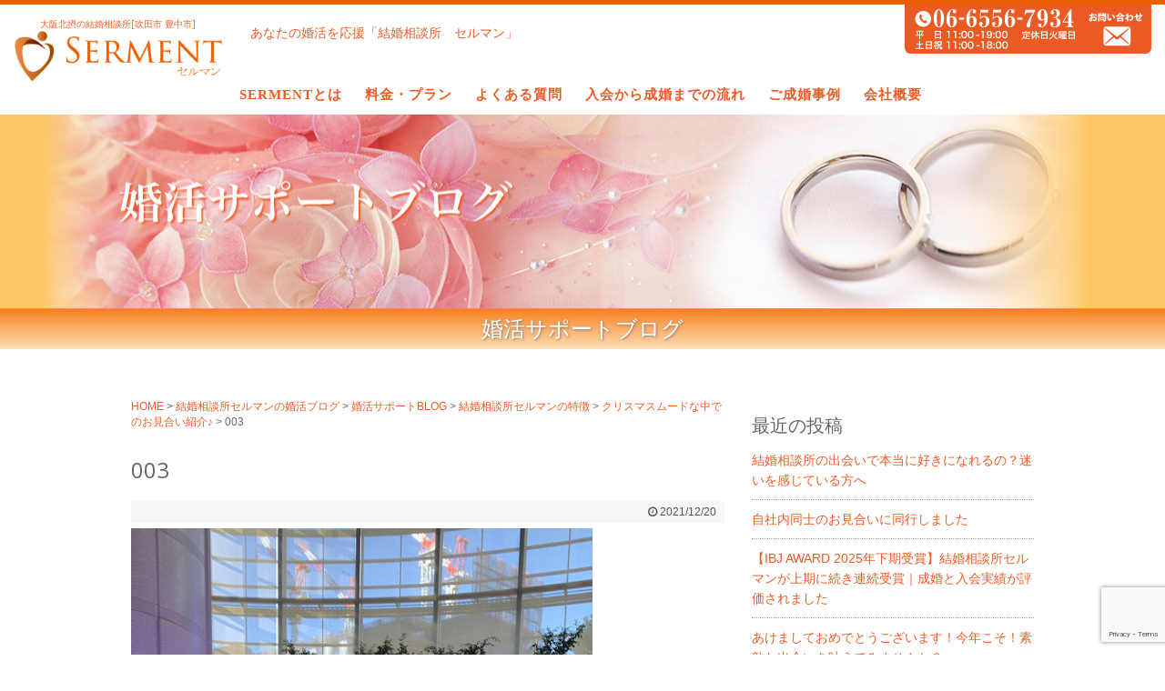

--- FILE ---
content_type: text/html; charset=UTF-8
request_url: https://bridal-serment.com/2021/12/19/post-5053/003-3/
body_size: 84297
content:
<!DOCTYPE html>
<html dir="ltr" lang="ja" prefix="og: https://ogp.me/ns#">
<head>
<title>003 | 大阪・北摂、吹田の結婚相談所「セルマン」</title>
	<style>img:is([sizes="auto" i], [sizes^="auto," i]) { contain-intrinsic-size: 3000px 1500px }</style>
	
		<!-- All in One SEO 4.9.1.1 - aioseo.com -->
	<meta name="robots" content="max-image-preview:large" />
	<meta name="author" content="中西克和"/>
	<meta name="google-site-verification" content="3cMmxFOpBshfv2rfmuSGO7zO3Ip216dnJlApP3EFd3Q" />
	<meta name="p:domain_verify" content="https://www.pinterest.jp/SERMENT7934/" />
	<link rel="canonical" href="https://bridal-serment.com/2021/12/19/post-5053/003-3/" />
	<meta name="generator" content="All in One SEO (AIOSEO) 4.9.1.1" />
		<meta property="og:locale" content="ja_JP" />
		<meta property="og:site_name" content="大阪の結婚相談所SERMENT｜あなたのな婚活を応援！|" />
		<meta property="og:type" content="article" />
		<meta property="og:title" content="003 | 大阪・北摂、吹田の結婚相談所「セルマン」" />
		<meta property="og:url" content="https://bridal-serment.com/2021/12/19/post-5053/003-3/" />
		<meta property="og:image" content="https://bridal-serment.com/cms/wp-content/uploads/2018/02/1702.jpg" />
		<meta property="og:image:secure_url" content="https://bridal-serment.com/cms/wp-content/uploads/2018/02/1702.jpg" />
		<meta property="og:image:width" content="753" />
		<meta property="og:image:height" content="753" />
		<meta property="article:published_time" content="2021-12-19T22:45:01+00:00" />
		<meta property="article:modified_time" content="2021-12-19T22:45:01+00:00" />
		<meta name="twitter:card" content="summary" />
		<meta name="twitter:site" content="@SERMENT71333054" />
		<meta name="twitter:title" content="003 | 大阪・北摂、吹田の結婚相談所「セルマン」" />
		<meta name="twitter:creator" content="@SERMENT71333054" />
		<meta name="twitter:image" content="https://bridal-serment.com/cms/wp-content/uploads/2018/02/1702.jpg" />
		<meta name="twitter:label1" content="投稿者" />
		<meta name="twitter:data1" content="中西克和" />
		<script type="application/ld+json" class="aioseo-schema">
			{"@context":"https:\/\/schema.org","@graph":[{"@type":"BreadcrumbList","@id":"https:\/\/bridal-serment.com\/2021\/12\/19\/post-5053\/003-3\/#breadcrumblist","itemListElement":[{"@type":"ListItem","@id":"https:\/\/bridal-serment.com#listItem","position":1,"name":"Home","item":"https:\/\/bridal-serment.com","nextItem":{"@type":"ListItem","@id":"https:\/\/bridal-serment.com\/2021\/12\/19\/post-5053\/003-3\/#listItem","name":"003"}},{"@type":"ListItem","@id":"https:\/\/bridal-serment.com\/2021\/12\/19\/post-5053\/003-3\/#listItem","position":2,"name":"003","previousItem":{"@type":"ListItem","@id":"https:\/\/bridal-serment.com#listItem","name":"Home"}}]},{"@type":"ItemPage","@id":"https:\/\/bridal-serment.com\/2021\/12\/19\/post-5053\/003-3\/#itempage","url":"https:\/\/bridal-serment.com\/2021\/12\/19\/post-5053\/003-3\/","name":"003 | \u5927\u962a\u30fb\u5317\u6442\u3001\u5439\u7530\u306e\u7d50\u5a5a\u76f8\u8ac7\u6240\u300c\u30bb\u30eb\u30de\u30f3\u300d","inLanguage":"ja","isPartOf":{"@id":"https:\/\/bridal-serment.com\/#website"},"breadcrumb":{"@id":"https:\/\/bridal-serment.com\/2021\/12\/19\/post-5053\/003-3\/#breadcrumblist"},"author":{"@id":"https:\/\/bridal-serment.com\/author\/serment-master\/#author"},"creator":{"@id":"https:\/\/bridal-serment.com\/author\/serment-master\/#author"},"datePublished":"2021-12-20T07:45:01+09:00","dateModified":"2021-12-20T07:45:01+09:00"},{"@type":"Organization","@id":"https:\/\/bridal-serment.com\/#organization","name":"\u7d50\u5a5a\u76f8\u8ac7\u6240\u3000\u30bb\u30eb\u30de\u30f3","description":"\u5927\u962a\u306e\u300c\u7d50\u5a5a\u76f8\u8ac7\u6240\u3000\u30bb\u30eb\u30de\u30f3\u300d\u3042\u306a\u305f\u306e\u5a5a\u6d3b\u3092\u30b5\u30dd\u30fc\u30c8\u30fb20\u4ee3\u300130\u4ee3\u306e\u5a5a\u6d3b","url":"https:\/\/bridal-serment.com\/","telephone":"+81665567934","logo":{"@type":"ImageObject","url":"https:\/\/bridal-serment.com\/cms\/wp-content\/uploads\/2021\/02\/logo.png","@id":"https:\/\/bridal-serment.com\/2021\/12\/19\/post-5053\/003-3\/#organizationLogo","width":458,"height":117},"image":{"@id":"https:\/\/bridal-serment.com\/2021\/12\/19\/post-5053\/003-3\/#organizationLogo"},"sameAs":["https:\/\/x.com\/SERMENT71333054"]},{"@type":"Person","@id":"https:\/\/bridal-serment.com\/author\/serment-master\/#author","url":"https:\/\/bridal-serment.com\/author\/serment-master\/","name":"\u4e2d\u897f\u514b\u548c"},{"@type":"WebSite","@id":"https:\/\/bridal-serment.com\/#website","url":"https:\/\/bridal-serment.com\/","name":"\u5927\u962a\u30fb\u5317\u6442\u306e\u7d50\u5a5a\u76f8\u8ac7\u6240\u300c\u30bb\u30eb\u30de\u30f3\u300d","description":"\u5927\u962a\u306e\u300c\u7d50\u5a5a\u76f8\u8ac7\u6240\u3000\u30bb\u30eb\u30de\u30f3\u300d\u3042\u306a\u305f\u306e\u5a5a\u6d3b\u3092\u30b5\u30dd\u30fc\u30c8\u30fb20\u4ee3\u300130\u4ee3\u306e\u5a5a\u6d3b","inLanguage":"ja","publisher":{"@id":"https:\/\/bridal-serment.com\/#organization"}}]}
		</script>
		<!-- All in One SEO -->

<link rel="alternate" type="application/rss+xml" title="大阪・北摂、吹田の結婚相談所「セルマン」 &raquo; フィード" href="https://bridal-serment.com/feed/" />
<link rel="alternate" type="application/rss+xml" title="大阪・北摂、吹田の結婚相談所「セルマン」 &raquo; コメントフィード" href="https://bridal-serment.com/comments/feed/" />
<script type="text/javascript">
/* <![CDATA[ */
window._wpemojiSettings = {"baseUrl":"https:\/\/s.w.org\/images\/core\/emoji\/16.0.1\/72x72\/","ext":".png","svgUrl":"https:\/\/s.w.org\/images\/core\/emoji\/16.0.1\/svg\/","svgExt":".svg","source":{"concatemoji":"https:\/\/bridal-serment.com\/cms\/wp-includes\/js\/wp-emoji-release.min.js"}};
/*! This file is auto-generated */
!function(s,n){var o,i,e;function c(e){try{var t={supportTests:e,timestamp:(new Date).valueOf()};sessionStorage.setItem(o,JSON.stringify(t))}catch(e){}}function p(e,t,n){e.clearRect(0,0,e.canvas.width,e.canvas.height),e.fillText(t,0,0);var t=new Uint32Array(e.getImageData(0,0,e.canvas.width,e.canvas.height).data),a=(e.clearRect(0,0,e.canvas.width,e.canvas.height),e.fillText(n,0,0),new Uint32Array(e.getImageData(0,0,e.canvas.width,e.canvas.height).data));return t.every(function(e,t){return e===a[t]})}function u(e,t){e.clearRect(0,0,e.canvas.width,e.canvas.height),e.fillText(t,0,0);for(var n=e.getImageData(16,16,1,1),a=0;a<n.data.length;a++)if(0!==n.data[a])return!1;return!0}function f(e,t,n,a){switch(t){case"flag":return n(e,"\ud83c\udff3\ufe0f\u200d\u26a7\ufe0f","\ud83c\udff3\ufe0f\u200b\u26a7\ufe0f")?!1:!n(e,"\ud83c\udde8\ud83c\uddf6","\ud83c\udde8\u200b\ud83c\uddf6")&&!n(e,"\ud83c\udff4\udb40\udc67\udb40\udc62\udb40\udc65\udb40\udc6e\udb40\udc67\udb40\udc7f","\ud83c\udff4\u200b\udb40\udc67\u200b\udb40\udc62\u200b\udb40\udc65\u200b\udb40\udc6e\u200b\udb40\udc67\u200b\udb40\udc7f");case"emoji":return!a(e,"\ud83e\udedf")}return!1}function g(e,t,n,a){var r="undefined"!=typeof WorkerGlobalScope&&self instanceof WorkerGlobalScope?new OffscreenCanvas(300,150):s.createElement("canvas"),o=r.getContext("2d",{willReadFrequently:!0}),i=(o.textBaseline="top",o.font="600 32px Arial",{});return e.forEach(function(e){i[e]=t(o,e,n,a)}),i}function t(e){var t=s.createElement("script");t.src=e,t.defer=!0,s.head.appendChild(t)}"undefined"!=typeof Promise&&(o="wpEmojiSettingsSupports",i=["flag","emoji"],n.supports={everything:!0,everythingExceptFlag:!0},e=new Promise(function(e){s.addEventListener("DOMContentLoaded",e,{once:!0})}),new Promise(function(t){var n=function(){try{var e=JSON.parse(sessionStorage.getItem(o));if("object"==typeof e&&"number"==typeof e.timestamp&&(new Date).valueOf()<e.timestamp+604800&&"object"==typeof e.supportTests)return e.supportTests}catch(e){}return null}();if(!n){if("undefined"!=typeof Worker&&"undefined"!=typeof OffscreenCanvas&&"undefined"!=typeof URL&&URL.createObjectURL&&"undefined"!=typeof Blob)try{var e="postMessage("+g.toString()+"("+[JSON.stringify(i),f.toString(),p.toString(),u.toString()].join(",")+"));",a=new Blob([e],{type:"text/javascript"}),r=new Worker(URL.createObjectURL(a),{name:"wpTestEmojiSupports"});return void(r.onmessage=function(e){c(n=e.data),r.terminate(),t(n)})}catch(e){}c(n=g(i,f,p,u))}t(n)}).then(function(e){for(var t in e)n.supports[t]=e[t],n.supports.everything=n.supports.everything&&n.supports[t],"flag"!==t&&(n.supports.everythingExceptFlag=n.supports.everythingExceptFlag&&n.supports[t]);n.supports.everythingExceptFlag=n.supports.everythingExceptFlag&&!n.supports.flag,n.DOMReady=!1,n.readyCallback=function(){n.DOMReady=!0}}).then(function(){return e}).then(function(){var e;n.supports.everything||(n.readyCallback(),(e=n.source||{}).concatemoji?t(e.concatemoji):e.wpemoji&&e.twemoji&&(t(e.twemoji),t(e.wpemoji)))}))}((window,document),window._wpemojiSettings);
/* ]]> */
</script>
<link rel='stylesheet' id='simplicity-style-css' href='https://bridal-serment.com/cms/wp-content/themes/serment-theme/style.css' type='text/css' media='all' />
<link rel='stylesheet' id='responsive-style-css' href='https://bridal-serment.com/cms/wp-content/themes/serment-theme/css/responsive-pc.css' type='text/css' media='all' />
<link rel='stylesheet' id='font-awesome-style-css' href='https://bridal-serment.com/cms/wp-content/themes/serment-theme/webfonts/css/font-awesome.min.css' type='text/css' media='all' />
<link rel='stylesheet' id='icomoon-style-css' href='https://bridal-serment.com/cms/wp-content/themes/serment-theme/webfonts/icomoon/style.css' type='text/css' media='all' />
<link rel='stylesheet' id='extension-style-css' href='https://bridal-serment.com/cms/wp-content/themes/serment-theme/css/extension.css' type='text/css' media='all' />
<style id='extension-style-inline-css' type='text/css'>

@media screen and (max-width:639px){
  .article br{
    display: block;
  }
}

</style>
<link rel='stylesheet' id='print-style-css' href='https://bridal-serment.com/cms/wp-content/themes/serment-theme/css/print.css' type='text/css' media='print' />
<link rel='stylesheet' id='sns-twitter-type-style-css' href='https://bridal-serment.com/cms/wp-content/themes/serment-theme/css/sns-twitter-type.css' type='text/css' media='all' />
<style id='wp-emoji-styles-inline-css' type='text/css'>

	img.wp-smiley, img.emoji {
		display: inline !important;
		border: none !important;
		box-shadow: none !important;
		height: 1em !important;
		width: 1em !important;
		margin: 0 0.07em !important;
		vertical-align: -0.1em !important;
		background: none !important;
		padding: 0 !important;
	}
</style>
<link rel='stylesheet' id='wp-block-library-css' href='https://bridal-serment.com/cms/wp-includes/css/dist/block-library/style.min.css' type='text/css' media='all' />
<style id='classic-theme-styles-inline-css' type='text/css'>
/*! This file is auto-generated */
.wp-block-button__link{color:#fff;background-color:#32373c;border-radius:9999px;box-shadow:none;text-decoration:none;padding:calc(.667em + 2px) calc(1.333em + 2px);font-size:1.125em}.wp-block-file__button{background:#32373c;color:#fff;text-decoration:none}
</style>
<link rel='stylesheet' id='aioseo/css/src/vue/standalone/blocks/table-of-contents/global.scss-css' href='https://bridal-serment.com/cms/wp-content/plugins/all-in-one-seo-pack/dist/Lite/assets/css/table-of-contents/global.e90f6d47.css' type='text/css' media='all' />
<link rel='stylesheet' id='liquid-block-speech-css' href='https://bridal-serment.com/cms/wp-content/plugins/liquid-speech-balloon/css/block.css' type='text/css' media='all' />
<style id='global-styles-inline-css' type='text/css'>
:root{--wp--preset--aspect-ratio--square: 1;--wp--preset--aspect-ratio--4-3: 4/3;--wp--preset--aspect-ratio--3-4: 3/4;--wp--preset--aspect-ratio--3-2: 3/2;--wp--preset--aspect-ratio--2-3: 2/3;--wp--preset--aspect-ratio--16-9: 16/9;--wp--preset--aspect-ratio--9-16: 9/16;--wp--preset--color--black: #000000;--wp--preset--color--cyan-bluish-gray: #abb8c3;--wp--preset--color--white: #ffffff;--wp--preset--color--pale-pink: #f78da7;--wp--preset--color--vivid-red: #cf2e2e;--wp--preset--color--luminous-vivid-orange: #ff6900;--wp--preset--color--luminous-vivid-amber: #fcb900;--wp--preset--color--light-green-cyan: #7bdcb5;--wp--preset--color--vivid-green-cyan: #00d084;--wp--preset--color--pale-cyan-blue: #8ed1fc;--wp--preset--color--vivid-cyan-blue: #0693e3;--wp--preset--color--vivid-purple: #9b51e0;--wp--preset--gradient--vivid-cyan-blue-to-vivid-purple: linear-gradient(135deg,rgba(6,147,227,1) 0%,rgb(155,81,224) 100%);--wp--preset--gradient--light-green-cyan-to-vivid-green-cyan: linear-gradient(135deg,rgb(122,220,180) 0%,rgb(0,208,130) 100%);--wp--preset--gradient--luminous-vivid-amber-to-luminous-vivid-orange: linear-gradient(135deg,rgba(252,185,0,1) 0%,rgba(255,105,0,1) 100%);--wp--preset--gradient--luminous-vivid-orange-to-vivid-red: linear-gradient(135deg,rgba(255,105,0,1) 0%,rgb(207,46,46) 100%);--wp--preset--gradient--very-light-gray-to-cyan-bluish-gray: linear-gradient(135deg,rgb(238,238,238) 0%,rgb(169,184,195) 100%);--wp--preset--gradient--cool-to-warm-spectrum: linear-gradient(135deg,rgb(74,234,220) 0%,rgb(151,120,209) 20%,rgb(207,42,186) 40%,rgb(238,44,130) 60%,rgb(251,105,98) 80%,rgb(254,248,76) 100%);--wp--preset--gradient--blush-light-purple: linear-gradient(135deg,rgb(255,206,236) 0%,rgb(152,150,240) 100%);--wp--preset--gradient--blush-bordeaux: linear-gradient(135deg,rgb(254,205,165) 0%,rgb(254,45,45) 50%,rgb(107,0,62) 100%);--wp--preset--gradient--luminous-dusk: linear-gradient(135deg,rgb(255,203,112) 0%,rgb(199,81,192) 50%,rgb(65,88,208) 100%);--wp--preset--gradient--pale-ocean: linear-gradient(135deg,rgb(255,245,203) 0%,rgb(182,227,212) 50%,rgb(51,167,181) 100%);--wp--preset--gradient--electric-grass: linear-gradient(135deg,rgb(202,248,128) 0%,rgb(113,206,126) 100%);--wp--preset--gradient--midnight: linear-gradient(135deg,rgb(2,3,129) 0%,rgb(40,116,252) 100%);--wp--preset--font-size--small: 13px;--wp--preset--font-size--medium: 20px;--wp--preset--font-size--large: 36px;--wp--preset--font-size--x-large: 42px;--wp--preset--spacing--20: 0.44rem;--wp--preset--spacing--30: 0.67rem;--wp--preset--spacing--40: 1rem;--wp--preset--spacing--50: 1.5rem;--wp--preset--spacing--60: 2.25rem;--wp--preset--spacing--70: 3.38rem;--wp--preset--spacing--80: 5.06rem;--wp--preset--shadow--natural: 6px 6px 9px rgba(0, 0, 0, 0.2);--wp--preset--shadow--deep: 12px 12px 50px rgba(0, 0, 0, 0.4);--wp--preset--shadow--sharp: 6px 6px 0px rgba(0, 0, 0, 0.2);--wp--preset--shadow--outlined: 6px 6px 0px -3px rgba(255, 255, 255, 1), 6px 6px rgba(0, 0, 0, 1);--wp--preset--shadow--crisp: 6px 6px 0px rgba(0, 0, 0, 1);}:where(.is-layout-flex){gap: 0.5em;}:where(.is-layout-grid){gap: 0.5em;}body .is-layout-flex{display: flex;}.is-layout-flex{flex-wrap: wrap;align-items: center;}.is-layout-flex > :is(*, div){margin: 0;}body .is-layout-grid{display: grid;}.is-layout-grid > :is(*, div){margin: 0;}:where(.wp-block-columns.is-layout-flex){gap: 2em;}:where(.wp-block-columns.is-layout-grid){gap: 2em;}:where(.wp-block-post-template.is-layout-flex){gap: 1.25em;}:where(.wp-block-post-template.is-layout-grid){gap: 1.25em;}.has-black-color{color: var(--wp--preset--color--black) !important;}.has-cyan-bluish-gray-color{color: var(--wp--preset--color--cyan-bluish-gray) !important;}.has-white-color{color: var(--wp--preset--color--white) !important;}.has-pale-pink-color{color: var(--wp--preset--color--pale-pink) !important;}.has-vivid-red-color{color: var(--wp--preset--color--vivid-red) !important;}.has-luminous-vivid-orange-color{color: var(--wp--preset--color--luminous-vivid-orange) !important;}.has-luminous-vivid-amber-color{color: var(--wp--preset--color--luminous-vivid-amber) !important;}.has-light-green-cyan-color{color: var(--wp--preset--color--light-green-cyan) !important;}.has-vivid-green-cyan-color{color: var(--wp--preset--color--vivid-green-cyan) !important;}.has-pale-cyan-blue-color{color: var(--wp--preset--color--pale-cyan-blue) !important;}.has-vivid-cyan-blue-color{color: var(--wp--preset--color--vivid-cyan-blue) !important;}.has-vivid-purple-color{color: var(--wp--preset--color--vivid-purple) !important;}.has-black-background-color{background-color: var(--wp--preset--color--black) !important;}.has-cyan-bluish-gray-background-color{background-color: var(--wp--preset--color--cyan-bluish-gray) !important;}.has-white-background-color{background-color: var(--wp--preset--color--white) !important;}.has-pale-pink-background-color{background-color: var(--wp--preset--color--pale-pink) !important;}.has-vivid-red-background-color{background-color: var(--wp--preset--color--vivid-red) !important;}.has-luminous-vivid-orange-background-color{background-color: var(--wp--preset--color--luminous-vivid-orange) !important;}.has-luminous-vivid-amber-background-color{background-color: var(--wp--preset--color--luminous-vivid-amber) !important;}.has-light-green-cyan-background-color{background-color: var(--wp--preset--color--light-green-cyan) !important;}.has-vivid-green-cyan-background-color{background-color: var(--wp--preset--color--vivid-green-cyan) !important;}.has-pale-cyan-blue-background-color{background-color: var(--wp--preset--color--pale-cyan-blue) !important;}.has-vivid-cyan-blue-background-color{background-color: var(--wp--preset--color--vivid-cyan-blue) !important;}.has-vivid-purple-background-color{background-color: var(--wp--preset--color--vivid-purple) !important;}.has-black-border-color{border-color: var(--wp--preset--color--black) !important;}.has-cyan-bluish-gray-border-color{border-color: var(--wp--preset--color--cyan-bluish-gray) !important;}.has-white-border-color{border-color: var(--wp--preset--color--white) !important;}.has-pale-pink-border-color{border-color: var(--wp--preset--color--pale-pink) !important;}.has-vivid-red-border-color{border-color: var(--wp--preset--color--vivid-red) !important;}.has-luminous-vivid-orange-border-color{border-color: var(--wp--preset--color--luminous-vivid-orange) !important;}.has-luminous-vivid-amber-border-color{border-color: var(--wp--preset--color--luminous-vivid-amber) !important;}.has-light-green-cyan-border-color{border-color: var(--wp--preset--color--light-green-cyan) !important;}.has-vivid-green-cyan-border-color{border-color: var(--wp--preset--color--vivid-green-cyan) !important;}.has-pale-cyan-blue-border-color{border-color: var(--wp--preset--color--pale-cyan-blue) !important;}.has-vivid-cyan-blue-border-color{border-color: var(--wp--preset--color--vivid-cyan-blue) !important;}.has-vivid-purple-border-color{border-color: var(--wp--preset--color--vivid-purple) !important;}.has-vivid-cyan-blue-to-vivid-purple-gradient-background{background: var(--wp--preset--gradient--vivid-cyan-blue-to-vivid-purple) !important;}.has-light-green-cyan-to-vivid-green-cyan-gradient-background{background: var(--wp--preset--gradient--light-green-cyan-to-vivid-green-cyan) !important;}.has-luminous-vivid-amber-to-luminous-vivid-orange-gradient-background{background: var(--wp--preset--gradient--luminous-vivid-amber-to-luminous-vivid-orange) !important;}.has-luminous-vivid-orange-to-vivid-red-gradient-background{background: var(--wp--preset--gradient--luminous-vivid-orange-to-vivid-red) !important;}.has-very-light-gray-to-cyan-bluish-gray-gradient-background{background: var(--wp--preset--gradient--very-light-gray-to-cyan-bluish-gray) !important;}.has-cool-to-warm-spectrum-gradient-background{background: var(--wp--preset--gradient--cool-to-warm-spectrum) !important;}.has-blush-light-purple-gradient-background{background: var(--wp--preset--gradient--blush-light-purple) !important;}.has-blush-bordeaux-gradient-background{background: var(--wp--preset--gradient--blush-bordeaux) !important;}.has-luminous-dusk-gradient-background{background: var(--wp--preset--gradient--luminous-dusk) !important;}.has-pale-ocean-gradient-background{background: var(--wp--preset--gradient--pale-ocean) !important;}.has-electric-grass-gradient-background{background: var(--wp--preset--gradient--electric-grass) !important;}.has-midnight-gradient-background{background: var(--wp--preset--gradient--midnight) !important;}.has-small-font-size{font-size: var(--wp--preset--font-size--small) !important;}.has-medium-font-size{font-size: var(--wp--preset--font-size--medium) !important;}.has-large-font-size{font-size: var(--wp--preset--font-size--large) !important;}.has-x-large-font-size{font-size: var(--wp--preset--font-size--x-large) !important;}
:where(.wp-block-post-template.is-layout-flex){gap: 1.25em;}:where(.wp-block-post-template.is-layout-grid){gap: 1.25em;}
:where(.wp-block-columns.is-layout-flex){gap: 2em;}:where(.wp-block-columns.is-layout-grid){gap: 2em;}
:root :where(.wp-block-pullquote){font-size: 1.5em;line-height: 1.6;}
</style>
<link rel='stylesheet' id='contact-form-7-css' href='https://bridal-serment.com/cms/wp-content/plugins/contact-form-7/includes/css/styles.css' type='text/css' media='all' />
<link rel='stylesheet' id='cf7msm_styles-css' href='https://bridal-serment.com/cms/wp-content/plugins/contact-form-7-multi-step-module/resources/cf7msm.css' type='text/css' media='all' />
<script type="text/javascript" src="https://bridal-serment.com/cms/wp-includes/js/jquery/jquery.min.js" id="jquery-core-js"></script>
<script type="text/javascript" src="https://bridal-serment.com/cms/wp-includes/js/jquery/jquery-migrate.min.js" id="jquery-migrate-js"></script>
<link rel="EditURI" type="application/rsd+xml" title="RSD" href="https://bridal-serment.com/cms/xmlrpc.php?rsd" />
<meta name="generator" content="WordPress 6.8.3" />
<link rel='shortlink' href='https://bridal-serment.com/?p=5055' />
<link rel="alternate" title="oEmbed (JSON)" type="application/json+oembed" href="https://bridal-serment.com/wp-json/oembed/1.0/embed?url=https%3A%2F%2Fbridal-serment.com%2F2021%2F12%2F19%2Fpost-5053%2F003-3%2F" />
<link rel="alternate" title="oEmbed (XML)" type="text/xml+oembed" href="https://bridal-serment.com/wp-json/oembed/1.0/embed?url=https%3A%2F%2Fbridal-serment.com%2F2021%2F12%2F19%2Fpost-5053%2F003-3%2F&#038;format=xml" />
<style type="text/css">.liquid-speech-balloon-00 .liquid-speech-balloon-avatar { background-image: url("https://bridal-serment.com/cms/wp-content/uploads/2025/12/ChatGPT-Image-2025年12月21日-22_01_05.png"); } .liquid-speech-balloon-01 .liquid-speech-balloon-avatar { background-image: url("https://bridal-serment.com/cms/wp-content/uploads/2023/05/22819254-のコピー-2.jpg"); } .liquid-speech-balloon-02 .liquid-speech-balloon-avatar { background-image: url("https://bridal-serment.com/cms/wp-content/uploads/2023/05/22819254-のコピー.jpg"); } .liquid-speech-balloon-03 .liquid-speech-balloon-avatar { background-image: url("https://bridal-serment.com/cms/wp-content/uploads/2023/05/22819254-のコピー-3.jpg"); } .liquid-speech-balloon-04 .liquid-speech-balloon-avatar { background-image: url("https://bridal-serment.com/cms/wp-content/uploads/2023/08/22819254-のコピー-5.jpg"); } .liquid-speech-balloon-05 .liquid-speech-balloon-avatar { background-image: url("https://bridal-serment.com/cms/wp-content/uploads/2023/05/スクリーンショット-2023-05-18-175145-のコピー-2.png"); } .liquid-speech-balloon-06 .liquid-speech-balloon-avatar { background-image: url("https://bridal-serment.com/cms/wp-content/uploads/2023/05/スクリーンショット-2023-05-18-175145.png"); } .liquid-speech-balloon-07 .liquid-speech-balloon-avatar { background-image: url("https://bridal-serment.com/cms/wp-content/uploads/2023/05/スクリーンショット-2023-05-18-175145-のコピー.png"); } .liquid-speech-balloon-08 .liquid-speech-balloon-avatar { background-image: url("https://bridal-serment.com/cms/wp-content/uploads/2023/06/001.jpg"); } .liquid-speech-balloon-09 .liquid-speech-balloon-avatar { background-image: url("https://bridal-serment.com/cms/wp-content/uploads/2023/08/22880814-のコピー.jpg"); } .liquid-speech-balloon-10 .liquid-speech-balloon-avatar { background-image: url("https://bridal-serment.com/cms/wp-content/uploads/2023/08/22075149.jpg"); } .liquid-speech-balloon-11 .liquid-speech-balloon-avatar { background-image: url("https://bridal-serment.com/cms/wp-content/uploads/2024/05/8220-600x600-1.jpg"); } .liquid-speech-balloon-12 .liquid-speech-balloon-avatar { background-image: url("https://bridal-serment.com/cms/wp-content/uploads/2023/05/nakanishi-kakutei-w300-のコピー.jpg"); } .liquid-speech-balloon-13 .liquid-speech-balloon-avatar { background-image: url("https://bridal-serment.com/cms/wp-content/uploads/2024/03/スピーチバルーン小.jpg"); } .liquid-speech-balloon-14 .liquid-speech-balloon-avatar { background-image: url("https://bridal-serment.com/cms/wp-content/uploads/2024/10/hage02.jpg"); } .liquid-speech-balloon-15 .liquid-speech-balloon-avatar { background-image: url("https://bridal-serment.com/cms/wp-content/uploads/2024/10/hage01.jpg"); } .liquid-speech-balloon-16 .liquid-speech-balloon-avatar { background-image: url("https://bridal-serment.com/cms/wp-content/uploads/2024/10/450-20200130195826181017-のコピー.jpg"); } .liquid-speech-balloon-17 .liquid-speech-balloon-avatar { background-image: url("https://bridal-serment.com/cms/wp-content/uploads/2025/12/ChatGPT-Image-2025年12月21日-22_01_05.png"); } .liquid-speech-balloon-00 .liquid-speech-balloon-avatar::after { content: "セルマン・カウンセラー"; } .liquid-speech-balloon-01 .liquid-speech-balloon-avatar::after { content: "婚活女子"; } .liquid-speech-balloon-02 .liquid-speech-balloon-avatar::after { content: "婚活女子."; } .liquid-speech-balloon-03 .liquid-speech-balloon-avatar::after { content: "婚活女子.."; } .liquid-speech-balloon-04 .liquid-speech-balloon-avatar::after { content: "婚活女子・"; } .liquid-speech-balloon-05 .liquid-speech-balloon-avatar::after { content: "婚活男子"; } .liquid-speech-balloon-06 .liquid-speech-balloon-avatar::after { content: "婚活男子."; } .liquid-speech-balloon-07 .liquid-speech-balloon-avatar::after { content: "婚活男子.."; } .liquid-speech-balloon-08 .liquid-speech-balloon-avatar::after { content: "販売スタッフ"; } .liquid-speech-balloon-09 .liquid-speech-balloon-avatar::after { content: "婚活男子・"; } .liquid-speech-balloon-10 .liquid-speech-balloon-avatar::after { content: "セルマン・カウンセラーアニメ"; } .liquid-speech-balloon-11 .liquid-speech-balloon-avatar::after { content: "関連記事"; } .liquid-speech-balloon-12 .liquid-speech-balloon-avatar::after { content: "セルマンカウンセラー.."; } .liquid-speech-balloon-13 .liquid-speech-balloon-avatar::after { content: "セルマンカウンセラー 中西"; } .liquid-speech-balloon-14 .liquid-speech-balloon-avatar::after { content: "薄毛男子"; } .liquid-speech-balloon-15 .liquid-speech-balloon-avatar::after { content: "薄毛男子."; } .liquid-speech-balloon-16 .liquid-speech-balloon-avatar::after { content: "薄毛男子.."; } .liquid-speech-balloon-17 .liquid-speech-balloon-avatar::after { content: "セルマン、カウンセラー"; } </style>
<style type="text/css">.saboxplugin-wrap{-webkit-box-sizing:border-box;-moz-box-sizing:border-box;-ms-box-sizing:border-box;box-sizing:border-box;border:1px solid #eee;width:100%;clear:both;display:block;overflow:hidden;word-wrap:break-word;position:relative}.saboxplugin-wrap .saboxplugin-gravatar{float:left;padding:0 20px 20px 20px}.saboxplugin-wrap .saboxplugin-gravatar img{max-width:100px;height:auto;border-radius:0;}.saboxplugin-wrap .saboxplugin-authorname{font-size:18px;line-height:1;margin:20px 0 0 20px;display:block}.saboxplugin-wrap .saboxplugin-authorname a{text-decoration:none}.saboxplugin-wrap .saboxplugin-authorname a:focus{outline:0}.saboxplugin-wrap .saboxplugin-desc{display:block;margin:5px 20px}.saboxplugin-wrap .saboxplugin-desc a{text-decoration:underline}.saboxplugin-wrap .saboxplugin-desc p{margin:5px 0 12px}.saboxplugin-wrap .saboxplugin-web{margin:0 20px 15px;text-align:left}.saboxplugin-wrap .sab-web-position{text-align:right}.saboxplugin-wrap .saboxplugin-web a{color:#ccc;text-decoration:none}.saboxplugin-wrap .saboxplugin-socials{position:relative;display:block;background:#fcfcfc;padding:5px;border-top:1px solid #eee}.saboxplugin-wrap .saboxplugin-socials a svg{width:20px;height:20px}.saboxplugin-wrap .saboxplugin-socials a svg .st2{fill:#fff; transform-origin:center center;}.saboxplugin-wrap .saboxplugin-socials a svg .st1{fill:rgba(0,0,0,.3)}.saboxplugin-wrap .saboxplugin-socials a:hover{opacity:.8;-webkit-transition:opacity .4s;-moz-transition:opacity .4s;-o-transition:opacity .4s;transition:opacity .4s;box-shadow:none!important;-webkit-box-shadow:none!important}.saboxplugin-wrap .saboxplugin-socials .saboxplugin-icon-color{box-shadow:none;padding:0;border:0;-webkit-transition:opacity .4s;-moz-transition:opacity .4s;-o-transition:opacity .4s;transition:opacity .4s;display:inline-block;color:#fff;font-size:0;text-decoration:inherit;margin:5px;-webkit-border-radius:0;-moz-border-radius:0;-ms-border-radius:0;-o-border-radius:0;border-radius:0;overflow:hidden}.saboxplugin-wrap .saboxplugin-socials .saboxplugin-icon-grey{text-decoration:inherit;box-shadow:none;position:relative;display:-moz-inline-stack;display:inline-block;vertical-align:middle;zoom:1;margin:10px 5px;color:#444;fill:#444}.clearfix:after,.clearfix:before{content:' ';display:table;line-height:0;clear:both}.ie7 .clearfix{zoom:1}.saboxplugin-socials.sabox-colored .saboxplugin-icon-color .sab-twitch{border-color:#38245c}.saboxplugin-socials.sabox-colored .saboxplugin-icon-color .sab-behance{border-color:#003eb0}.saboxplugin-socials.sabox-colored .saboxplugin-icon-color .sab-deviantart{border-color:#036824}.saboxplugin-socials.sabox-colored .saboxplugin-icon-color .sab-digg{border-color:#00327c}.saboxplugin-socials.sabox-colored .saboxplugin-icon-color .sab-dribbble{border-color:#ba1655}.saboxplugin-socials.sabox-colored .saboxplugin-icon-color .sab-facebook{border-color:#1e2e4f}.saboxplugin-socials.sabox-colored .saboxplugin-icon-color .sab-flickr{border-color:#003576}.saboxplugin-socials.sabox-colored .saboxplugin-icon-color .sab-github{border-color:#264874}.saboxplugin-socials.sabox-colored .saboxplugin-icon-color .sab-google{border-color:#0b51c5}.saboxplugin-socials.sabox-colored .saboxplugin-icon-color .sab-html5{border-color:#902e13}.saboxplugin-socials.sabox-colored .saboxplugin-icon-color .sab-instagram{border-color:#1630aa}.saboxplugin-socials.sabox-colored .saboxplugin-icon-color .sab-linkedin{border-color:#00344f}.saboxplugin-socials.sabox-colored .saboxplugin-icon-color .sab-pinterest{border-color:#5b040e}.saboxplugin-socials.sabox-colored .saboxplugin-icon-color .sab-reddit{border-color:#992900}.saboxplugin-socials.sabox-colored .saboxplugin-icon-color .sab-rss{border-color:#a43b0a}.saboxplugin-socials.sabox-colored .saboxplugin-icon-color .sab-sharethis{border-color:#5d8420}.saboxplugin-socials.sabox-colored .saboxplugin-icon-color .sab-soundcloud{border-color:#995200}.saboxplugin-socials.sabox-colored .saboxplugin-icon-color .sab-spotify{border-color:#0f612c}.saboxplugin-socials.sabox-colored .saboxplugin-icon-color .sab-stackoverflow{border-color:#a95009}.saboxplugin-socials.sabox-colored .saboxplugin-icon-color .sab-steam{border-color:#006388}.saboxplugin-socials.sabox-colored .saboxplugin-icon-color .sab-user_email{border-color:#b84e05}.saboxplugin-socials.sabox-colored .saboxplugin-icon-color .sab-tumblr{border-color:#10151b}.saboxplugin-socials.sabox-colored .saboxplugin-icon-color .sab-twitter{border-color:#0967a0}.saboxplugin-socials.sabox-colored .saboxplugin-icon-color .sab-vimeo{border-color:#0d7091}.saboxplugin-socials.sabox-colored .saboxplugin-icon-color .sab-windows{border-color:#003f71}.saboxplugin-socials.sabox-colored .saboxplugin-icon-color .sab-whatsapp{border-color:#003f71}.saboxplugin-socials.sabox-colored .saboxplugin-icon-color .sab-wordpress{border-color:#0f3647}.saboxplugin-socials.sabox-colored .saboxplugin-icon-color .sab-yahoo{border-color:#14002d}.saboxplugin-socials.sabox-colored .saboxplugin-icon-color .sab-youtube{border-color:#900}.saboxplugin-socials.sabox-colored .saboxplugin-icon-color .sab-xing{border-color:#000202}.saboxplugin-socials.sabox-colored .saboxplugin-icon-color .sab-mixcloud{border-color:#2475a0}.saboxplugin-socials.sabox-colored .saboxplugin-icon-color .sab-vk{border-color:#243549}.saboxplugin-socials.sabox-colored .saboxplugin-icon-color .sab-medium{border-color:#00452c}.saboxplugin-socials.sabox-colored .saboxplugin-icon-color .sab-quora{border-color:#420e00}.saboxplugin-socials.sabox-colored .saboxplugin-icon-color .sab-meetup{border-color:#9b181c}.saboxplugin-socials.sabox-colored .saboxplugin-icon-color .sab-goodreads{border-color:#000}.saboxplugin-socials.sabox-colored .saboxplugin-icon-color .sab-snapchat{border-color:#999700}.saboxplugin-socials.sabox-colored .saboxplugin-icon-color .sab-500px{border-color:#00557f}.saboxplugin-socials.sabox-colored .saboxplugin-icon-color .sab-mastodont{border-color:#185886}.sabox-plus-item{margin-bottom:20px}@media screen and (max-width:480px){.saboxplugin-wrap{text-align:center}.saboxplugin-wrap .saboxplugin-gravatar{float:none;padding:20px 0;text-align:center;margin:0 auto;display:block}.saboxplugin-wrap .saboxplugin-gravatar img{float:none;display:inline-block;display:-moz-inline-stack;vertical-align:middle;zoom:1}.saboxplugin-wrap .saboxplugin-desc{margin:0 10px 20px;text-align:center}.saboxplugin-wrap .saboxplugin-authorname{text-align:center;margin:10px 0 20px}}body .saboxplugin-authorname a,body .saboxplugin-authorname a:hover{box-shadow:none;-webkit-box-shadow:none}a.sab-profile-edit{font-size:16px!important;line-height:1!important}.sab-edit-settings a,a.sab-profile-edit{color:#0073aa!important;box-shadow:none!important;-webkit-box-shadow:none!important}.sab-edit-settings{margin-right:15px;position:absolute;right:0;z-index:2;bottom:10px;line-height:20px}.sab-edit-settings i{margin-left:5px}.saboxplugin-socials{line-height:1!important}.rtl .saboxplugin-wrap .saboxplugin-gravatar{float:right}.rtl .saboxplugin-wrap .saboxplugin-authorname{display:flex;align-items:center}.rtl .saboxplugin-wrap .saboxplugin-authorname .sab-profile-edit{margin-right:10px}.rtl .sab-edit-settings{right:auto;left:0}img.sab-custom-avatar{max-width:75px;}.saboxplugin-wrap {margin-top:0px; margin-bottom:0px; padding: 0px 0px }.saboxplugin-wrap .saboxplugin-authorname {font-size:18px; line-height:25px;}.saboxplugin-wrap .saboxplugin-desc p, .saboxplugin-wrap .saboxplugin-desc {font-size:14px !important; line-height:21px !important;}.saboxplugin-wrap .saboxplugin-web {font-size:14px;}.saboxplugin-wrap .saboxplugin-socials a svg {width:18px;height:18px;}</style><link rel="icon" href="https://bridal-serment.com/cms/wp-content/uploads/2018/12/cropped-cd6757d18ba6d600128847b6fdbfc858-1-32x32.jpg" sizes="32x32" />
<link rel="icon" href="https://bridal-serment.com/cms/wp-content/uploads/2018/12/cropped-cd6757d18ba6d600128847b6fdbfc858-1-192x192.jpg" sizes="192x192" />
<link rel="apple-touch-icon" href="https://bridal-serment.com/cms/wp-content/uploads/2018/12/cropped-cd6757d18ba6d600128847b6fdbfc858-1-180x180.jpg" />
<meta name="msapplication-TileImage" content="https://bridal-serment.com/cms/wp-content/uploads/2018/12/cropped-cd6757d18ba6d600128847b6fdbfc858-1-270x270.jpg" />
<meta charset="UTF-8">
  <meta name="viewport" content="width=1280, maximum-scale=1, user-scalable=yes">
<link rel="alternate" type="application/rss+xml" title="大阪・北摂、吹田の結婚相談所「セルマン」 RSS Feed" href="https://bridal-serment.com/feed/" />
<link rel="pingback" href="https://bridal-serment.com/cms/xmlrpc.php" />
<PageMap>
	<DataObject type="thumbnail">
		<Attribute name="src" value="https://bridal-serment.com/pagemap.jpg"/>
		<Attribute name="width" value="100"/>
		<Attribute name="height" value="130"/>
	</DataObject>
</PageMap>
<meta name="robots" content="noindex,follow">
<meta name="description" content="" />
<meta name="keywords" content="" />
<!-- OGP -->
<meta property="og:type" content="article">
<meta property="og:description" content="">
<meta property="og:title" content="003">
<meta property="og:url" content="https://bridal-serment.com/2021/12/19/post-5053/003-3/">
<meta property="og:image" content="https://bridal-serment.com/cms/wp-content/themes/serment-theme/images/og-image.jpg">
<meta property="og:site_name" content="大阪・北摂、吹田の結婚相談所「セルマン」">
<meta property="og:locale" content="ja_JP" />
<!-- /OGP -->
<!-- Twitter Card -->
<meta name="twitter:card" content="summary">
<meta name="twitter:description" content="">
<meta name="twitter:title" content="003">
<meta name="twitter:url" content="https://bridal-serment.com/2021/12/19/post-5053/003-3/">
<meta name="twitter:image" content="https://bridal-serment.com/cms/wp-content/themes/serment-theme/images/og-image.jpg">
<meta name="twitter:domain" content="bridal-serment.com">
<!-- /Twitter Card -->

<link rel="stylesheet" href="/css/bootstrap.css">
		<link rel="stylesheet" href="/css/animate.css">
    <link rel="stylesheet" href="/css/jquery.bxslider.css">
		<link rel="stylesheet" href="/css/share.css?20191217-003">
		<!-- Google tag (gtag.js) -->
    <script async src="https://www.googletagmanager.com/gtag/js?id=UA-77934115-1"></script>
    <script>
    window.dataLayer = window.dataLayer || [];
    function gtag(){dataLayer.push(arguments);}
    gtag('js', new Date());
    gtag('config', 'UA-77934115-1');
    </script>

    <!-- Begin Mieruca Embed Code -->
<script type="text/javascript" id="mierucajs">
window.__fid = window.__fid || [];__fid.push([254168830]);
(function() {
function mieruca(){if(typeof window.__fjsld != "undefined") return; window.__fjsld = 1; var fjs = document.createElement('script'); fjs.type = 'text/javascript'; fjs.async = true; fjs.id = "fjssync"; var timestamp = new Date;fjs.src = ('https:' == document.location.protocol ? 'https' : 'http') + '://hm.mieru-ca.com/service/js/mieruca-hm.js?v='+ timestamp.getTime(); var x = document.getElementsByTagName('script')[0]; x.parentNode.insertBefore(fjs, x); };
setTimeout(mieruca, 500); document.readyState != "complete" ? (window.attachEvent ? window.attachEvent("onload", mieruca) : window.addEventListener("load", mieruca, false)) : mieruca();
})();
</script>
<!-- End Mieruca Embed Code -->

</head>
  <body onload="initialize();" id="top" class="attachment wp-singular attachment-template-default single single-attachment postid-5055 attachmentid-5055 attachment-jpeg wp-theme-serment-theme">
		<header id="top-bar" class="navbar-fixed-top animated-header">
			<div class="container">
					<div class="navbar-header">
						<button type="button" class="toggle">
							<div class="navbar-toggle-anime">
								<span class="icon-bar"></span>
								<span class="icon-bar"></span>
								<span class="icon-bar"></span>
							</div>
						</button>
						
						<!-- logo -->
						<div class="navbar-brand">
							<a href="/" >
									<h1>大阪北摂の結婚相談所[吹田市 豊中市]</h1>
									<img src="/images/share/logo.svg" alt="" width="229" height="60">
								</a>
               <p>あなたの婚活を応援<br>「結婚相談所　セルマン」</p>
						</div>
						<!-- /logo -->
					</div>
					<!-- main menu -->
					<div class="tel pc"><a href="/contact/"><img src="/images/share/headTel.svg" width="271" height="54" alt=""/></a></div>
					<nav class="collapse navbar-collapse navbar-right" role="navigation">
						<div class="main-menu">
								<ul class="nav navbar-nav navbar-right">
										<li><a href="/about/">SERMENTとは</a></li>
										<li><a href="/plan/">料金・プラン</a></li>
										<li><a href="/faq/">よくある質問</a></li>
										<li><a href="/flow/">入会から成婚までの流れ</a></li>
										<li><a href="/works/">ご成婚事例</a></li>
										<li><a href="/company/">会社概要</a></li>
										<li class="smp"><a class="glyphicon-envelope" href="/contact/">お問い合わせ</a></li>
										<li class="smp"><a href="tel:0665567934">TEL 06-6556-7934</a></li>
								</ul>
						</div>
					</nav>
					<!-- /main nav -->
				</div>
		</header>

		<div class="ttlBox">
    	<h2><img class="responsive-img" src="/images/blog/ttl.jpg" width="1280" height="240" alt=""/></h2>
    </div>
		
	<div id="contents">
 		<h1 class="pink-ttl">婚活サポートブログ</h1>
    <div id="blogContents">
			<div class="container">
    		<div class="row">
					<div class="col-md-8">
	


  
  <div class="breadcrumbs" typeof="BreadcrumbList" vocab="http://schema.org/">
  <!-- Breadcrumb NavXT 7.5.0 -->
<span property="itemListElement" typeof="ListItem"><a property="item" typeof="WebPage" title="Go to 大阪・北摂、吹田の結婚相談所「セルマン」." href="https://bridal-serment.com" class="home" ><span property="name">HOME</span></a><meta property="position" content="1"></span> &gt; <span property="itemListElement" typeof="ListItem"><a property="item" typeof="WebPage" title="Go to 結婚相談所セルマンの婚活ブログ." href="https://bridal-serment.com/blog/" class="post-root post post-post" ><span property="name">結婚相談所セルマンの婚活ブログ</span></a><meta property="position" content="2"></span> &gt; <span property="itemListElement" typeof="ListItem"><a property="item" typeof="WebPage" title="Go to the 婚活サポートBLOG category archives." href="https://bridal-serment.com/category/%e5%a9%9a%e6%b4%bb%e3%82%b5%e3%83%9d%e3%83%bc%e3%83%88blog/" class="taxonomy category" ><span property="name">婚活サポートBLOG</span></a><meta property="position" content="3"></span> &gt; <span property="itemListElement" typeof="ListItem"><a property="item" typeof="WebPage" title="Go to the 結婚相談所セルマンの特徴 category archives." href="https://bridal-serment.com/category/%e5%a9%9a%e6%b4%bb%e3%82%b5%e3%83%9d%e3%83%bc%e3%83%88blog/%e7%b5%90%e5%a9%9a%e7%9b%b8%e8%ab%87%e6%89%80%e3%82%bb%e3%83%ab%e3%83%9e%e3%83%b3%e3%81%ae%e7%89%b9%e5%be%b4/" class="taxonomy category" ><span property="name">結婚相談所セルマンの特徴</span></a><meta property="position" content="4"></span> &gt; <span property="itemListElement" typeof="ListItem"><a property="item" typeof="WebPage" title="Go to クリスマスムードな中でのお見合い紹介♪." href="https://bridal-serment.com/2021/12/19/post-5053/" class="post post-post" ><span property="name">クリスマスムードな中でのお見合い紹介♪</span></a><meta property="position" content="5"></span> &gt; <span property="itemListElement" typeof="ListItem"><span property="name" class="post post-attachment current-item">003</span><meta property="url" content="https://bridal-serment.com/2021/12/19/post-5053/003-3/"><meta property="position" content="6"></span></div>  <div id="post-5055" class="post-5055 attachment type-attachment status-inherit hentry">
  <article class="article">
  
  
  <header>
    <h1 class="entry-title">
            003          </h1>
    <p class="post-meta">
            <span class="post-date date updated"><span class="fa fa-clock-o fa-fw"></span><time class="entry-date date published updated" datetime="2021-12-20T07:45:01+09:00">2021/12/20</time></span>
  
      
      
      
          </p>

    
    
    
      </header>

  
  <div id="the-content" class="entry-content">
  <p class="attachment"><a href='https://bridal-serment.com/cms/wp-content/uploads/2021/12/003.jpg'><img fetchpriority="high" decoding="async" width="507" height="600" src="https://bridal-serment.com/cms/wp-content/uploads/2021/12/003-507x600.jpg" class="attachment-medium size-medium" alt="" srcset="https://bridal-serment.com/cms/wp-content/uploads/2021/12/003-507x600.jpg 507w, https://bridal-serment.com/cms/wp-content/uploads/2021/12/003-320x378.jpg 320w, https://bridal-serment.com/cms/wp-content/uploads/2021/12/003.jpg 531w" sizes="(max-width: 507px) 100vw, 507px" /></a></p>
  </div>

  <footer>
    <!-- ページリンク -->
          <div id="block-102" class="widget-under-article widget_block">
<div class="wp-block-group is-nowrap is-layout-flex wp-container-core-group-is-layout-ad2f72ca wp-block-group-is-layout-flex">
<figure class="wp-block-image size-full"><a href="https://x.com/SERMENT71333054" target="_blank"><img decoding="async" width="800" height="320" src="https://bridal-serment.com/cms/wp-content/uploads/2024/08/serment2024.x.jpg" alt="結婚相談所セルマン、X" class="wp-image-7645" srcset="https://bridal-serment.com/cms/wp-content/uploads/2024/08/serment2024.x.jpg 800w, https://bridal-serment.com/cms/wp-content/uploads/2024/08/serment2024.x-600x240.jpg 600w, https://bridal-serment.com/cms/wp-content/uploads/2024/08/serment2024.x-320x128.jpg 320w" sizes="(max-width: 800px) 100vw, 800px" /></a></figure>
</div>
</div><div id="block-118" class="widget-under-article widget_block widget_text">
<p><br></p>
</div><div id="block-125" class="widget-under-article widget_block">
<div class="wp-block-columns is-layout-flex wp-container-core-columns-is-layout-9d6595d7 wp-block-columns-is-layout-flex">
<div class="wp-block-column is-vertically-aligned-center is-layout-flow wp-block-column-is-layout-flow" style="flex-basis:100%"></div>
</div>
</div><div id="block-124" class="widget-under-article widget_block"><div class="wp-widget-group__inner-blocks">
<div class="wp-block-columns is-layout-flex wp-container-core-columns-is-layout-9d6595d7 wp-block-columns-is-layout-flex"></div>
</div></div><div id="block-78" class="widget-under-article widget_block"><p><span style="color: #000000;"><strong>*　*　*　*　*　*　*　*　*　*　*　*　*</strong></span></p>
<p><span style="color: #ff6600;">　<span style="color: #ff9900;">☆セルマンの会員様サポート実績☆</span></span></strong></p>
<p><span style="color: #000000;">・2020年-入会成長賞・成婚成長賞を受賞。</strong></span><br>
<span style="color: #000000;">・2021年2022年2023年2024年2025年上期-IBJの加盟全相談所の上位約13％に贈られるIBJAWARDを連続受賞。<br>
(成婚実績と入会、ガイドライン、法令順守、トラブル、クレームなどの各項目で厳しい審査を基に選定されます。）</strong></span></p></div><div id="block-120" class="widget-under-article widget_block widget_media_image">
<figure class="wp-block-image size-large"><img decoding="async" width="1024" height="146" src="https://bridal-serment.com/cms/wp-content/uploads/2025/08/IBJAWARD受賞バナー1-のコピー2025-のコピー-1024x146.jpg" alt="" class="wp-image-8227" srcset="https://bridal-serment.com/cms/wp-content/uploads/2025/08/IBJAWARD受賞バナー1-のコピー2025-のコピー-1024x146.jpg 1024w, https://bridal-serment.com/cms/wp-content/uploads/2025/08/IBJAWARD受賞バナー1-のコピー2025-のコピー-600x86.jpg 600w, https://bridal-serment.com/cms/wp-content/uploads/2025/08/IBJAWARD受賞バナー1-のコピー2025-のコピー-1536x219.jpg 1536w, https://bridal-serment.com/cms/wp-content/uploads/2025/08/IBJAWARD受賞バナー1-のコピー2025-のコピー-320x46.jpg 320w, https://bridal-serment.com/cms/wp-content/uploads/2025/08/IBJAWARD受賞バナー1-のコピー2025-のコピー.jpg 1920w" sizes="(max-width: 1024px) 100vw, 1024px" /></figure>
</div><div id="block-83" class="widget-under-article widget_block widget_text">
<p><br><br><strong>　*　*　*　*　*　*　*　*　*　*　*　*</strong><br><br>結婚相談所セルマンは認定カウンセラー資格を有してます。</p>
</div><div id="block-121" class="widget-under-article widget_block widget_media_image">
<figure class="wp-block-image size-full"><img loading="lazy" decoding="async" width="728" height="410" src="https://bridal-serment.com/cms/wp-content/uploads/2024/03/結婚相談所大阪、カウンセラー証.jpg" alt="" class="wp-image-6831" srcset="https://bridal-serment.com/cms/wp-content/uploads/2024/03/結婚相談所大阪、カウンセラー証.jpg 728w, https://bridal-serment.com/cms/wp-content/uploads/2024/03/結婚相談所大阪、カウンセラー証-600x338.jpg 600w, https://bridal-serment.com/cms/wp-content/uploads/2024/03/結婚相談所大阪、カウンセラー証-320x180.jpg 320w" sizes="auto, (max-width: 728px) 100vw, 728px" /></figure>
</div><div id="block-85" class="widget-under-article widget_block widget_text">
<p class="has-luminous-vivid-orange-color has-text-color"><br>◆<strong>御堂筋線江坂駅から徒歩スグの結婚相談所セルマン</strong>・<strong>無料カウンセリング随時受け付けています◆</strong></p>
</div><div id="block-129" class="widget-under-article widget_block widget_text">
<p><strong><a href="https://bridal-serment.com/2019/11/25/post-3432/"><mark style="background-color:rgba(0, 0, 0, 0)" class="has-inline-color has-vivid-green-cyan-color">⇒江坂駅改札口からのアクセスはこちら</mark></a></strong></p>
</div><div id="block-60" class="widget-under-article widget_block widget_text">
<p class="has-vivid-green-cyan-color has-text-color"><mark style="background-color:rgba(0, 0, 0, 0)" class="has-inline-color has-black-color">・結婚相談所ではどんな事をするの？</mark></p>
</div><div id="block-61" class="widget-under-article widget_block widget_text">
<p class="has-vivid-green-cyan-color has-text-color"><mark style="background-color:rgba(0, 0, 0, 0)" class="has-inline-color has-black-color">・どんな人が登録をしているの？</mark></p>
</div><div id="block-62" class="widget-under-article widget_block widget_text">
<p class="has-vivid-green-cyan-color has-text-color"><mark style="background-color:rgba(0, 0, 0, 0)" class="has-inline-color has-black-color">・私にも出会いはあるの？</mark></p>
</div><div id="block-105" class="widget-under-article widget_block widget_text">
<p>結婚相談所での婚活について、わからない事や不安に感じる事も多くあると思います。無料カウンセリングでは、ご相談者さまの結婚に対するお考えなどをお伺いしながら、結婚相談所での活動内容の事やセルマンでご提供できるサービスなどをわかりやすくご説明させて頂きます。お気軽にご相談ください。※予約制<br></p>
</div><div id="block-108" class="widget-under-article widget_block widget_text">
<p><strong><a href="https://bridal-serment.com/contact/index.html" data-type="link" data-id="https://bridal-serment.com/contact/index.html" target="_blank" rel="noreferrer noopener"><mark style="background-color:rgba(0, 0, 0, 0)" class="has-inline-color has-vivid-green-cyan-color">👉無料カウンセリングのご依頼はこちら</mark></a></strong><br></p>
</div><div id="block-126" class="widget-under-article widget_block widget_text">
<p><strong><mark style="background-color:rgba(0, 0, 0, 0)" class="has-inline-color has-vivid-purple-color"><a href="https://bridal-serment.com/area-hokusetsu/">◆大阪・北摂エリアの婚活</a></mark></strong></p>
</div><div id="block-107" class="widget-under-article widget_block widget_text">
<p></p>
</div><div id="block-87" class="widget-under-article widget_block widget_text">
<p></p>
</div><div id="block-88" class="widget-under-article widget_block widget_text">
<p></p>
</div><div id="block-66" class="widget-under-article widget_block widget_media_image">
<figure class="wp-block-image size-full"><img loading="lazy" decoding="async" width="663" height="414" src="https://bridal-serment.com/cms/wp-content/uploads/2022/06/フッター縦-のコピー.jpg" alt="" class="wp-image-5298" srcset="https://bridal-serment.com/cms/wp-content/uploads/2022/06/フッター縦-のコピー.jpg 663w, https://bridal-serment.com/cms/wp-content/uploads/2022/06/フッター縦-のコピー-600x375.jpg 600w, https://bridal-serment.com/cms/wp-content/uploads/2022/06/フッター縦-のコピー-320x200.jpg 320w" sizes="auto, (max-width: 663px) 100vw, 663px" /></figure>
</div><div id="block-75" class="widget-under-article widget_block widget_text">
<p><br></p>
</div><div id="block-128" class="widget-under-article widget_block">
<ul class="wp-block-list">
<li></li>
</ul>
</div>    
    

    
    <div id="sns-group" class="sns-group sns-group-bottom">
    <div class="sns-buttons sns-buttons-pc">
    <p class="sns-share-msg">シェアする</p>
    <ul class="snsb clearfix">
    <li class="balloon-btn twitter-balloon-btn twitter-balloon-btn-defalt">
  <div class="balloon-btn-set">
    <div class="arrow-box">
      <a href="//twitter.com/search?q=https%3A%2F%2Fbridal-serment.com%2F2021%2F12%2F19%2Fpost-5053%2F003-3%2F" target="blank" class="arrow-box-link twitter-arrow-box-link" rel="nofollow">
        <span class="social-count twitter-count"><span class="fa fa-comments"></span></span>
      </a>
    </div>
    <a href="//twitter.com/share?text=003&amp;url=https%3A%2F%2Fbridal-serment.com%2F2021%2F12%2F19%2Fpost-5053%2F003-3%2F" target="blank" class="balloon-btn-link twitter-balloon-btn-link" rel="nofollow">
      <span class="fa fa-twitter"></span>
              <span class="tweet-label">ツイート</span>
          </a>
  </div>
</li>
        <li class="facebook-btn"><div class="fb-like" data-href="https://bridal-serment.com/2021/12/19/post-5053/003-3/" data-layout="box_count" data-action="like" data-show-faces="false" data-share="false"></div></li>
            <li class="google-plus-btn"><script type="text/javascript" src="//apis.google.com/js/plusone.js"></script>
      <div class="g-plusone" data-size="tall" data-href="https://bridal-serment.com/2021/12/19/post-5053/003-3/"></div>
    </li>
            <li class="hatena-btn"> <a href="//b.hatena.ne.jp/entry/https://bridal-serment.com/2021/12/19/post-5053/003-3/" class="hatena-bookmark-button" data-hatena-bookmark-title="003｜大阪・北摂、吹田の結婚相談所「セルマン」" data-hatena-bookmark-layout="vertical-balloon" title="このエントリーをはてなブックマークに追加"><img src="//b.st-hatena.com/images/entry-button/button-only.gif" alt="このエントリーをはてなブックマークに追加" style="border: none;" /></a><script type="text/javascript" src="//b.st-hatena.com/js/bookmark_button.js" async="async"></script>
    </li>
            <li class="pocket-btn"><a data-pocket-label="pocket" data-pocket-count="vertical" class="pocket-btn" data-lang="en"></a>
<script type="text/javascript">!function(d,i){if(!d.getElementById(i)){var j=d.createElement("script");j.id=i;j.src="//widgets.getpocket.com/v1/j/btn.js?v=1";var w=d.getElementById(i);d.body.appendChild(j);}}(document,"pocket-btn-js");</script>
    </li>
                  </ul>
</div>

  </footer>
  <div class="smp">
    <div class="footContact-btn">
      <div class="footerMenu"><a href="/contact/"><span>無料<br>カウンセリング</span></a></div>
      <div class="footerMenu"><a href="/plan/"><span>料金プラン</span></a></div>
      <div class="footerMenu"><a href="/blog/"><span>サポートブログ</span></a></div>
    </div>
  </div><!-- / .smp -->
  </article><!-- .article -->
  </div><!-- .post -->

      <div id="under-entry-body">

            <aside id="related-entries">
        <h2>関連記事</h2>
            <p>記事は見つかりませんでした。</p>
  <br style="clear:both;">      </aside><!-- #related-entries -->
      


      
      
      <!-- post navigation -->
<div class="navigation">
  </div>
<!-- /post navigation -->
      <div class="comment_wrap">
        <h2>ご質問などあればお気軽にどうぞ</h2>
        <p>こちらでのご質問と回答はこのページでコメントとして公開されます。（承認制）<br>結婚相談所セルマンの担当者から返信としてコメントいたします。<br>こっそりお聞きになりたいことは<a href="#quick_contact">こちら</a>から</p>
        <!-- comment area -->
<div id="comment-area">
	
		<section>
			<ol class="commets-list">
						</ol>

			<div class="comment-page-link">
								</div>
		
	</section>
</div>

<!-- /comment area -->      </div>

      </div>
    
						</div>
						<div class="col-md-4">
							 <!-- sidebar -->
<div id="sidebar" role="complementary">
    
  <div id="sidebar-widget">
  <!-- ウイジェット -->
  
		<aside id="recent-posts-2" class="widget widget_recent_entries">
		<h3 class="widget_title sidebar_widget_title">最近の投稿</h3>
		<ul>
											<li>
					<a href="https://bridal-serment.com/2026/01/30/post-8641/">結婚相談所の出会いで本当に好きになれるの？迷いを感じている方へ</a>
									</li>
											<li>
					<a href="https://bridal-serment.com/2026/01/19/post-8630/">自社内同士のお見合いに同行しました</a>
									</li>
											<li>
					<a href="https://bridal-serment.com/2026/01/10/post-8598/">【IBJ AWARD 2025年下期受賞】結婚相談所セルマンが上期に続き連続受賞｜成婚と入会実績が評価されました</a>
									</li>
											<li>
					<a href="https://bridal-serment.com/2026/01/01/post-8591/">あけましておめでとうございます！今年こそ！素敵な出会いを叶えてみませんか？</a>
									</li>
											<li>
					<a href="https://bridal-serment.com/2025/12/21/post-8572/">忘年会を兼ねてセルマン男子会！しました</a>
									</li>
					</ul>

		</aside><aside id="block-76" class="widget widget_block widget_text">
<p class="has-black-color has-text-color has-medium-font-size"><mark style="background-color:rgba(0, 0, 0, 0)" class="has-inline-color has-black-color">★ブログカテゴリー★</mark></p>
</aside><aside id="block-3" class="widget widget_block">
<div class="wp-block-group"><div class="wp-block-group__inner-container is-layout-flow wp-block-group-is-layout-flow"><ul class="wp-block-categories-list wp-block-categories">	<li class="cat-item cat-item-39"><a href="https://bridal-serment.com/category/%e5%a9%9a%e6%b4%bb%e3%82%b5%e3%83%9d%e3%83%bc%e3%83%88blog/%e3%81%8a%e8%a6%8b%e5%90%88%e3%81%84/">お見合いで知っておきたいこと</a>
</li>
	<li class="cat-item cat-item-37"><a href="https://bridal-serment.com/category/%e5%a9%9a%e6%b4%bb%e3%82%b5%e3%83%9d%e3%83%bc%e3%83%88blog/%e5%a9%9a%e6%b4%bb%e3%83%86%e3%82%af%e3%83%8b%e3%83%83%e3%82%af/">ちょっとした婚活テクニック</a>
</li>
	<li class="cat-item cat-item-33"><a href="https://bridal-serment.com/category/%e5%a9%9a%e6%b4%bb%e3%82%b5%e3%83%9d%e3%83%bc%e3%83%88blog/%e3%83%a1%e3%83%87%e3%82%a3%e3%82%a2%e6%8e%b2%e8%bc%89/">メディア掲載</a>
</li>
	<li class="cat-item cat-item-38"><a href="https://bridal-serment.com/category/%e5%a9%9a%e6%b4%bb%e3%82%b5%e3%83%9d%e3%83%bc%e3%83%88blog/%e4%ba%a4%e9%9a%9b/">交際で知っていおきたいこと</a>
</li>
	<li class="cat-item cat-item-60"><a href="https://bridal-serment.com/category/%e5%a9%9a%e6%b4%bb%e3%82%b5%e3%83%9d%e3%83%bc%e3%83%88blog/%e5%85%a5%e4%bc%9a%e5%89%8d%e3%81%ab%e7%9f%a5%e3%81%a3%e3%81%a6%e3%81%8a%e3%81%8d%e3%81%9f%e3%81%84%e3%81%93%e3%81%a8/">入会前に知っておきたいこと</a>
</li>
	<li class="cat-item cat-item-59"><a href="https://bridal-serment.com/category/%e5%a9%9a%e6%b4%bb%e3%82%b5%e3%83%9d%e3%83%bc%e3%83%88blog/%e5%a5%b3%e6%80%a7%e5%90%91%e3%81%91%e3%81%ae%e8%a8%98%e4%ba%8b/">女性向けの記事</a>
</li>
	<li class="cat-item cat-item-1"><a href="https://bridal-serment.com/category/%e5%a9%9a%e6%b4%bb%e3%82%b5%e3%83%9d%e3%83%bc%e3%83%88blog/">婚活サポートBLOG</a>
</li>
	<li class="cat-item cat-item-36"><a href="https://bridal-serment.com/category/%e5%a9%9a%e6%b4%bb%e3%82%b5%e3%83%9d%e3%83%bc%e3%83%88blog/%e5%a9%9a%e6%b4%bb%e5%85%a8%e8%88%ac/">婚活全般</a>
</li>
	<li class="cat-item cat-item-35"><a href="https://bridal-serment.com/category/%e5%a9%9a%e6%b4%bb%e3%82%b5%e3%83%9d%e3%83%bc%e3%83%88blog/%e7%94%b7%e6%80%a7%e3%81%ae%e6%96%b9%e3%81%b8/">男性向けの記事</a>
</li>
	<li class="cat-item cat-item-34"><a href="https://bridal-serment.com/category/%e5%a9%9a%e6%b4%bb%e3%82%b5%e3%83%9d%e3%83%bc%e3%83%88blog/%e7%b5%90%e5%a9%9a%e7%9b%b8%e8%ab%87%e6%89%80%e3%82%bb%e3%83%ab%e3%83%9e%e3%83%b3%e3%81%ae%e7%89%b9%e5%be%b4/">結婚相談所セルマンの特徴</a>
</li>
</ul></div></div>
</aside><aside id="search-2" class="widget widget_search"><form method="get" id="searchform" action="https://bridal-serment.com/">
	<input type="text" placeholder="ブログ内を検索" name="s" id="s">
	<input type="submit" id="searchsubmit" value="">
</form></aside><aside id="archives-2" class="widget widget_archive"><h3 class="widget_title sidebar_widget_title">アーカイブ</h3>		<label class="screen-reader-text" for="archives-dropdown-2">アーカイブ</label>
		<select id="archives-dropdown-2" name="archive-dropdown">
			
			<option value="">月を選択</option>
				<option value='https://bridal-serment.com/2026/01/'> 2026年1月 &nbsp;(4)</option>
	<option value='https://bridal-serment.com/2025/12/'> 2025年12月 &nbsp;(2)</option>
	<option value='https://bridal-serment.com/2025/11/'> 2025年11月 &nbsp;(6)</option>
	<option value='https://bridal-serment.com/2025/10/'> 2025年10月 &nbsp;(2)</option>
	<option value='https://bridal-serment.com/2025/09/'> 2025年9月 &nbsp;(4)</option>
	<option value='https://bridal-serment.com/2025/08/'> 2025年8月 &nbsp;(1)</option>
	<option value='https://bridal-serment.com/2025/07/'> 2025年7月 &nbsp;(9)</option>
	<option value='https://bridal-serment.com/2025/06/'> 2025年6月 &nbsp;(3)</option>
	<option value='https://bridal-serment.com/2025/05/'> 2025年5月 &nbsp;(2)</option>
	<option value='https://bridal-serment.com/2025/04/'> 2025年4月 &nbsp;(2)</option>
	<option value='https://bridal-serment.com/2025/03/'> 2025年3月 &nbsp;(2)</option>
	<option value='https://bridal-serment.com/2025/02/'> 2025年2月 &nbsp;(1)</option>
	<option value='https://bridal-serment.com/2025/01/'> 2025年1月 &nbsp;(4)</option>
	<option value='https://bridal-serment.com/2024/12/'> 2024年12月 &nbsp;(5)</option>
	<option value='https://bridal-serment.com/2024/11/'> 2024年11月 &nbsp;(3)</option>
	<option value='https://bridal-serment.com/2024/10/'> 2024年10月 &nbsp;(5)</option>
	<option value='https://bridal-serment.com/2024/09/'> 2024年9月 &nbsp;(2)</option>
	<option value='https://bridal-serment.com/2024/08/'> 2024年8月 &nbsp;(2)</option>
	<option value='https://bridal-serment.com/2024/07/'> 2024年7月 &nbsp;(5)</option>
	<option value='https://bridal-serment.com/2024/06/'> 2024年6月 &nbsp;(5)</option>
	<option value='https://bridal-serment.com/2024/05/'> 2024年5月 &nbsp;(5)</option>
	<option value='https://bridal-serment.com/2024/04/'> 2024年4月 &nbsp;(5)</option>
	<option value='https://bridal-serment.com/2024/03/'> 2024年3月 &nbsp;(5)</option>
	<option value='https://bridal-serment.com/2024/02/'> 2024年2月 &nbsp;(7)</option>
	<option value='https://bridal-serment.com/2024/01/'> 2024年1月 &nbsp;(6)</option>
	<option value='https://bridal-serment.com/2023/12/'> 2023年12月 &nbsp;(6)</option>
	<option value='https://bridal-serment.com/2023/11/'> 2023年11月 &nbsp;(2)</option>
	<option value='https://bridal-serment.com/2023/10/'> 2023年10月 &nbsp;(6)</option>
	<option value='https://bridal-serment.com/2023/09/'> 2023年9月 &nbsp;(2)</option>
	<option value='https://bridal-serment.com/2023/08/'> 2023年8月 &nbsp;(3)</option>
	<option value='https://bridal-serment.com/2023/07/'> 2023年7月 &nbsp;(4)</option>
	<option value='https://bridal-serment.com/2023/06/'> 2023年6月 &nbsp;(3)</option>
	<option value='https://bridal-serment.com/2023/05/'> 2023年5月 &nbsp;(1)</option>
	<option value='https://bridal-serment.com/2023/04/'> 2023年4月 &nbsp;(3)</option>
	<option value='https://bridal-serment.com/2023/03/'> 2023年3月 &nbsp;(2)</option>
	<option value='https://bridal-serment.com/2023/02/'> 2023年2月 &nbsp;(3)</option>
	<option value='https://bridal-serment.com/2023/01/'> 2023年1月 &nbsp;(3)</option>
	<option value='https://bridal-serment.com/2022/12/'> 2022年12月 &nbsp;(3)</option>
	<option value='https://bridal-serment.com/2022/11/'> 2022年11月 &nbsp;(2)</option>
	<option value='https://bridal-serment.com/2022/10/'> 2022年10月 &nbsp;(2)</option>
	<option value='https://bridal-serment.com/2022/09/'> 2022年9月 &nbsp;(2)</option>
	<option value='https://bridal-serment.com/2022/08/'> 2022年8月 &nbsp;(3)</option>
	<option value='https://bridal-serment.com/2022/07/'> 2022年7月 &nbsp;(2)</option>
	<option value='https://bridal-serment.com/2022/06/'> 2022年6月 &nbsp;(3)</option>
	<option value='https://bridal-serment.com/2022/05/'> 2022年5月 &nbsp;(3)</option>
	<option value='https://bridal-serment.com/2022/04/'> 2022年4月 &nbsp;(3)</option>
	<option value='https://bridal-serment.com/2022/03/'> 2022年3月 &nbsp;(4)</option>
	<option value='https://bridal-serment.com/2022/02/'> 2022年2月 &nbsp;(2)</option>
	<option value='https://bridal-serment.com/2022/01/'> 2022年1月 &nbsp;(3)</option>
	<option value='https://bridal-serment.com/2021/12/'> 2021年12月 &nbsp;(4)</option>
	<option value='https://bridal-serment.com/2021/11/'> 2021年11月 &nbsp;(4)</option>
	<option value='https://bridal-serment.com/2021/10/'> 2021年10月 &nbsp;(4)</option>
	<option value='https://bridal-serment.com/2021/09/'> 2021年9月 &nbsp;(5)</option>
	<option value='https://bridal-serment.com/2021/08/'> 2021年8月 &nbsp;(2)</option>
	<option value='https://bridal-serment.com/2021/07/'> 2021年7月 &nbsp;(1)</option>
	<option value='https://bridal-serment.com/2021/06/'> 2021年6月 &nbsp;(3)</option>
	<option value='https://bridal-serment.com/2021/05/'> 2021年5月 &nbsp;(3)</option>
	<option value='https://bridal-serment.com/2021/04/'> 2021年4月 &nbsp;(3)</option>
	<option value='https://bridal-serment.com/2021/03/'> 2021年3月 &nbsp;(4)</option>
	<option value='https://bridal-serment.com/2021/02/'> 2021年2月 &nbsp;(5)</option>
	<option value='https://bridal-serment.com/2021/01/'> 2021年1月 &nbsp;(3)</option>
	<option value='https://bridal-serment.com/2020/12/'> 2020年12月 &nbsp;(2)</option>
	<option value='https://bridal-serment.com/2020/11/'> 2020年11月 &nbsp;(4)</option>
	<option value='https://bridal-serment.com/2020/10/'> 2020年10月 &nbsp;(2)</option>
	<option value='https://bridal-serment.com/2020/08/'> 2020年8月 &nbsp;(2)</option>
	<option value='https://bridal-serment.com/2020/07/'> 2020年7月 &nbsp;(3)</option>
	<option value='https://bridal-serment.com/2020/06/'> 2020年6月 &nbsp;(2)</option>
	<option value='https://bridal-serment.com/2020/05/'> 2020年5月 &nbsp;(2)</option>
	<option value='https://bridal-serment.com/2020/04/'> 2020年4月 &nbsp;(3)</option>
	<option value='https://bridal-serment.com/2020/03/'> 2020年3月 &nbsp;(4)</option>
	<option value='https://bridal-serment.com/2020/02/'> 2020年2月 &nbsp;(4)</option>
	<option value='https://bridal-serment.com/2020/01/'> 2020年1月 &nbsp;(2)</option>
	<option value='https://bridal-serment.com/2019/12/'> 2019年12月 &nbsp;(6)</option>
	<option value='https://bridal-serment.com/2019/11/'> 2019年11月 &nbsp;(3)</option>
	<option value='https://bridal-serment.com/2019/10/'> 2019年10月 &nbsp;(4)</option>
	<option value='https://bridal-serment.com/2019/09/'> 2019年9月 &nbsp;(3)</option>
	<option value='https://bridal-serment.com/2019/08/'> 2019年8月 &nbsp;(2)</option>
	<option value='https://bridal-serment.com/2019/07/'> 2019年7月 &nbsp;(8)</option>
	<option value='https://bridal-serment.com/2019/06/'> 2019年6月 &nbsp;(6)</option>
	<option value='https://bridal-serment.com/2019/05/'> 2019年5月 &nbsp;(5)</option>
	<option value='https://bridal-serment.com/2019/04/'> 2019年4月 &nbsp;(4)</option>
	<option value='https://bridal-serment.com/2019/03/'> 2019年3月 &nbsp;(4)</option>
	<option value='https://bridal-serment.com/2019/02/'> 2019年2月 &nbsp;(1)</option>
	<option value='https://bridal-serment.com/2019/01/'> 2019年1月 &nbsp;(3)</option>
	<option value='https://bridal-serment.com/2018/12/'> 2018年12月 &nbsp;(3)</option>
	<option value='https://bridal-serment.com/2018/11/'> 2018年11月 &nbsp;(2)</option>
	<option value='https://bridal-serment.com/2018/10/'> 2018年10月 &nbsp;(1)</option>
	<option value='https://bridal-serment.com/2018/09/'> 2018年9月 &nbsp;(2)</option>
	<option value='https://bridal-serment.com/2018/08/'> 2018年8月 &nbsp;(2)</option>
	<option value='https://bridal-serment.com/2018/07/'> 2018年7月 &nbsp;(2)</option>
	<option value='https://bridal-serment.com/2018/06/'> 2018年6月 &nbsp;(3)</option>
	<option value='https://bridal-serment.com/2018/05/'> 2018年5月 &nbsp;(2)</option>
	<option value='https://bridal-serment.com/2018/04/'> 2018年4月 &nbsp;(7)</option>
	<option value='https://bridal-serment.com/2018/03/'> 2018年3月 &nbsp;(3)</option>
	<option value='https://bridal-serment.com/2018/02/'> 2018年2月 &nbsp;(2)</option>
	<option value='https://bridal-serment.com/2018/01/'> 2018年1月 &nbsp;(2)</option>
	<option value='https://bridal-serment.com/2017/11/'> 2017年11月 &nbsp;(2)</option>
	<option value='https://bridal-serment.com/2017/10/'> 2017年10月 &nbsp;(3)</option>
	<option value='https://bridal-serment.com/2017/09/'> 2017年9月 &nbsp;(5)</option>
	<option value='https://bridal-serment.com/2017/08/'> 2017年8月 &nbsp;(2)</option>
	<option value='https://bridal-serment.com/2017/07/'> 2017年7月 &nbsp;(2)</option>
	<option value='https://bridal-serment.com/2017/06/'> 2017年6月 &nbsp;(3)</option>
	<option value='https://bridal-serment.com/2017/05/'> 2017年5月 &nbsp;(4)</option>
	<option value='https://bridal-serment.com/2017/04/'> 2017年4月 &nbsp;(4)</option>
	<option value='https://bridal-serment.com/2017/03/'> 2017年3月 &nbsp;(5)</option>
	<option value='https://bridal-serment.com/2017/02/'> 2017年2月 &nbsp;(3)</option>
	<option value='https://bridal-serment.com/2017/01/'> 2017年1月 &nbsp;(5)</option>
	<option value='https://bridal-serment.com/2016/12/'> 2016年12月 &nbsp;(2)</option>
	<option value='https://bridal-serment.com/2016/11/'> 2016年11月 &nbsp;(8)</option>
	<option value='https://bridal-serment.com/2016/10/'> 2016年10月 &nbsp;(6)</option>
	<option value='https://bridal-serment.com/2016/09/'> 2016年9月 &nbsp;(4)</option>
	<option value='https://bridal-serment.com/2016/08/'> 2016年8月 &nbsp;(4)</option>
	<option value='https://bridal-serment.com/2016/07/'> 2016年7月 &nbsp;(5)</option>
	<option value='https://bridal-serment.com/2016/06/'> 2016年6月 &nbsp;(9)</option>
	<option value='https://bridal-serment.com/2016/05/'> 2016年5月 &nbsp;(6)</option>
	<option value='https://bridal-serment.com/2016/04/'> 2016年4月 &nbsp;(5)</option>
	<option value='https://bridal-serment.com/2016/03/'> 2016年3月 &nbsp;(2)</option>
	<option value='https://bridal-serment.com/2016/02/'> 2016年2月 &nbsp;(3)</option>
	<option value='https://bridal-serment.com/2016/01/'> 2016年1月 &nbsp;(2)</option>
	<option value='https://bridal-serment.com/2015/12/'> 2015年12月 &nbsp;(1)</option>
	<option value='https://bridal-serment.com/2015/11/'> 2015年11月 &nbsp;(1)</option>

		</select>

			<script type="text/javascript">
/* <![CDATA[ */

(function() {
	var dropdown = document.getElementById( "archives-dropdown-2" );
	function onSelectChange() {
		if ( dropdown.options[ dropdown.selectedIndex ].value !== '' ) {
			document.location.href = this.options[ this.selectedIndex ].value;
		}
	}
	dropdown.onchange = onSelectChange;
})();

/* ]]> */
</script>
</aside>  </div>

    <!--スクロール追従領域-->
  <div id="sidebar-scroll">
    <aside id="block-123" class="widget widget_block">
<figure class="wp-block-embed aligncenter is-type-rich is-provider-twitter wp-block-embed-twitter"><div class="wp-block-embed__wrapper">
<a class="twitter-timeline" data-width="680" data-height="1000" data-dnt="true" href="https://twitter.com/SERMENT71333054?ref_src=twsrc%5Etfw">Tweets by SERMENT71333054</a><script async src="https://platform.twitter.com/widgets.js" charset="utf-8"></script>
</div></figure>
</aside>  </div>
  
</div><!-- /#sidebar -->
						</div>
					</div><!-- / .row -->
				</div>
			</div>

      <div class="container">
        <div class="row">
          <div class="col-sm-12">
            <div id="quick_contact" class="quick_contact">
              <h3>お聞きになりたいこと<br class="smp">（お問い合わせ・ご相談）</h3>
              <p>メール形式で「結婚相談所セルマン」の担当者に質問ができます。確認できましたらすみやかにご返信いたします。<br>ここからのお問い合わせは公開されることはありません。</p>
              
<div class="wpcf7 no-js" id="wpcf7-f8039-o1" lang="ja" dir="ltr" data-wpcf7-id="8039">
<div class="screen-reader-response"><p role="status" aria-live="polite" aria-atomic="true"></p> <ul></ul></div>
<form action="/2021/12/19/post-5053/003-3/#wpcf7-f8039-o1" method="post" class="wpcf7-form init" aria-label="コンタクトフォーム" novalidate="novalidate" data-status="init">
<fieldset class="hidden-fields-container"><input type="hidden" name="_wpcf7" value="8039" /><input type="hidden" name="_wpcf7_version" value="6.1.4" /><input type="hidden" name="_wpcf7_locale" value="ja" /><input type="hidden" name="_wpcf7_unit_tag" value="wpcf7-f8039-o1" /><input type="hidden" name="_wpcf7_container_post" value="0" /><input type="hidden" name="_wpcf7_posted_data_hash" value="" /><input type="hidden" name="_wpcf7_recaptcha_response" value="" />
</fieldset>
<p><label> 氏名<br />
<span class="wpcf7-form-control-wrap" data-name="your-name"><input size="40" maxlength="400" class="wpcf7-form-control wpcf7-text wpcf7-validates-as-required" autocomplete="name" aria-required="true" aria-invalid="false" value="" type="text" name="your-name" /></span> </label>
</p>
<p><label> メールアドレス<br />
<span class="wpcf7-form-control-wrap" data-name="your-email"><input size="40" maxlength="400" class="wpcf7-form-control wpcf7-email wpcf7-validates-as-required wpcf7-text wpcf7-validates-as-email" autocomplete="email" aria-required="true" aria-invalid="false" value="" type="email" name="your-email" /></span> </label>
</p>
<p><label> 題名<br />
<span class="wpcf7-form-control-wrap" data-name="your-subject"><input size="40" maxlength="400" class="wpcf7-form-control wpcf7-text wpcf7-validates-as-required" aria-required="true" aria-invalid="false" value="" type="text" name="your-subject" /></span> </label>
</p>
<p><label> メッセージ本文 (任意)<br />
<span class="wpcf7-form-control-wrap" data-name="your-message"><textarea cols="40" rows="10" maxlength="2000" class="wpcf7-form-control wpcf7-textarea" aria-invalid="false" name="your-message"></textarea></span> </label>
</p>
<p><input class="wpcf7-form-control wpcf7-submit has-spinner" type="submit" value="送信" />
</p><div class="wpcf7-response-output" aria-hidden="true"></div>
</form>
</div>
            </div>
          </div>
        </div>
      </div>
			<div class="pageContact">
				<a class="pc" href="/contact/"><img class="responsive-img" src="/images/share/page-contact.png" width="1025" height="214" alt=""/></a>
				<div class="smp">
					<a href="tel:0665567934"><img src="/images/share/page-contact-smp.png" width="100%" alt=""/></a>
					<div class="btnBox"><a href="/contact/"><img src="/images/share/page-contact-btn.gif" width="300" height="55" alt=""/></a></div>
				</div>
			</div><!-- / .pageContact -->
			
			<div id="access">
				<h2 class="pink-ttl iconttl">結婚相談所　セルマンへのアクセス</h2>
				<div id="map_canvas">
					<iframe src="https://www.google.com/maps/embed?pb=!1m14!1m8!1m3!1d13111.255836536056!2d135.496813!3d34.760279!3m2!1i1024!2i768!4f3!3m3!1m2!1s0x0%3A0x46658195c5328da0!2z57WQ5ama55u46KuH5omAIFNFUk1FTlQ!5e0!3m2!1sja!2sjp!4v1612983859779!5m2!1sja!2sjp" width="600" height="450" frameborder="0" style="border:0;" allowfullscreen="" aria-hidden="false" tabindex="0"></iframe>
				</div>
				<div class="smp address"><a href="https://goo.gl/maps/djQmqVQSdwgjQczM9" target="_blank">地図を別ウィンドウで開く</a></div> 
			</div>
			
		</div><!-- / #contents -->
		<footer id="globalFooter">
			<div class="pageTop"><a href="#top"><img src="/images/share/icon-pateTop.png" width="26" height="17" alt=""/></a></div>
			<div id="footer" class="container">
				<div class="row">
        	<div class="banner col-md-3">
        	<a href="//www.ibjapan.com/" target="_blank"><img src="https://bridal-serment.com/cms/wp-content/themes/serment-theme/images/ibj_banner.jpg" width="170" height="60" border="0" alt="日本結婚相談所連盟" /></a>
          <p>日本最大級の結婚相談所ネットワーク<br>セルマンは、IBJ正規加盟の結婚相談所です。</p>
        </div>
        <div class="col-md-9">
          <nav id="fNav">
            <ul>
              <li><a href="/">Home</a></li>
              <li><a href="/about/">SERMENTとは</a></li>
              <li><a href="/plan/">料金・プラン</a></li>
              <li><a href="/faq/">よくある質問</a></li>
              <li><a href="/flow/">入会から成婚までの流れ</a></li>
            </ul>
            <ul>
              <li><a href="/works/">ご成婚事例</a></li>
              <li><a href="/company/">会社概要</a></li>
              <li><a href="/blog/">成婚サポートブログ</a></li>
              <li><a href="/contact/">お問い合わせ</a></li>
            </ul>
            <ul>
              <li><a href="/privacy/">プライバシーポリシー</a></li>
              <li><a href="/tokusyo/">特定商取引法表記</a></li>
			        <li><a href="https://twitter.com/SERMENT71333054" target="_blank"><img src="/images/home/tw_btn.svg" width="25"></a></li>
            </ul>
          </nav>
         </div>
        </div>
      </div>
			<h3 class="flogo">吹田 豊中<br>
			  <img src="/images/share/footlogo.svg" width="230" height="59" alt="ここからはじまる恋愛物語ブライダルサロン　セルマン"/></h3>
			<p class="copyright">Copyright &copy; SERMENT. All Rights Reserved.</p>
			
	</footer>
  <div class="smp">
    <div class="footContact-btn">
      <div class="footerMenu"><a href="/contact/"><span>無料<br>カウンセリング</span></a></div>
      <div class="footerMenu"><a href="/plan/"><span>料金プラン</span></a></div>
      <div class="footerMenu"><a href="/blog/"><span>サポートブログ</span></a></div>
    </div>
  </div><!-- / .smp -->
    <script src="https://code.jquery.com/jquery-2.1.1.min.js"></script>
    <script src="/js/bootstrap.min.js"></script>
    		<script src="/js/share.js"></script>
    <div id="page-top">
      <a id="move-page-top"><span class="fa fa-angle-double-up fa-2x"></span></a>
  
</div>
        <script type="speculationrules">
{"prefetch":[{"source":"document","where":{"and":[{"href_matches":"\/*"},{"not":{"href_matches":["\/cms\/wp-*.php","\/cms\/wp-admin\/*","\/cms\/wp-content\/uploads\/*","\/cms\/wp-content\/*","\/cms\/wp-content\/plugins\/*","\/cms\/wp-content\/themes\/serment-theme\/*","\/*\\?(.+)"]}},{"not":{"selector_matches":"a[rel~=\"nofollow\"]"}},{"not":{"selector_matches":".no-prefetch, .no-prefetch a"}}]},"eagerness":"conservative"}]}
</script>
<style id='core-block-supports-inline-css' type='text/css'>
.wp-container-core-group-is-layout-ad2f72ca{flex-wrap:nowrap;}.wp-container-core-columns-is-layout-9d6595d7{flex-wrap:nowrap;}
</style>
<script type="text/javascript" src="https://bridal-serment.com/cms/wp-includes/js/comment-reply.min.js" id="comment-reply-js" async="async" data-wp-strategy="async"></script>
<script type="text/javascript" src="https://bridal-serment.com/cms/wp-content/themes/serment-theme/javascript.js" id="simplicity-js-js"></script>
<script type="module"  src="https://bridal-serment.com/cms/wp-content/plugins/all-in-one-seo-pack/dist/Lite/assets/table-of-contents.95d0dfce.js" id="aioseo/js/src/vue/standalone/blocks/table-of-contents/frontend.js-js"></script>
<script type="text/javascript" src="https://bridal-serment.com/cms/wp-includes/js/dist/hooks.min.js" id="wp-hooks-js"></script>
<script type="text/javascript" src="https://bridal-serment.com/cms/wp-includes/js/dist/i18n.min.js" id="wp-i18n-js"></script>
<script type="text/javascript" id="wp-i18n-js-after">
/* <![CDATA[ */
wp.i18n.setLocaleData( { 'text direction\u0004ltr': [ 'ltr' ] } );
/* ]]> */
</script>
<script type="text/javascript" src="https://bridal-serment.com/cms/wp-content/plugins/contact-form-7/includes/swv/js/index.js" id="swv-js"></script>
<script type="text/javascript" id="contact-form-7-js-translations">
/* <![CDATA[ */
( function( domain, translations ) {
	var localeData = translations.locale_data[ domain ] || translations.locale_data.messages;
	localeData[""].domain = domain;
	wp.i18n.setLocaleData( localeData, domain );
} )( "contact-form-7", {"translation-revision-date":"2025-11-30 08:12:23+0000","generator":"GlotPress\/4.0.3","domain":"messages","locale_data":{"messages":{"":{"domain":"messages","plural-forms":"nplurals=1; plural=0;","lang":"ja_JP"},"This contact form is placed in the wrong place.":["\u3053\u306e\u30b3\u30f3\u30bf\u30af\u30c8\u30d5\u30a9\u30fc\u30e0\u306f\u9593\u9055\u3063\u305f\u4f4d\u7f6e\u306b\u7f6e\u304b\u308c\u3066\u3044\u307e\u3059\u3002"],"Error:":["\u30a8\u30e9\u30fc:"]}},"comment":{"reference":"includes\/js\/index.js"}} );
/* ]]> */
</script>
<script type="text/javascript" id="contact-form-7-js-before">
/* <![CDATA[ */
var wpcf7 = {
    "api": {
        "root": "https:\/\/bridal-serment.com\/wp-json\/",
        "namespace": "contact-form-7\/v1"
    }
};
/* ]]> */
</script>
<script type="text/javascript" src="https://bridal-serment.com/cms/wp-content/plugins/contact-form-7/includes/js/index.js" id="contact-form-7-js"></script>
<script type="text/javascript" id="cf7msm-js-extra">
/* <![CDATA[ */
var cf7msm_posted_data = [];
var cf7msm_redirect_urls = [];
/* ]]> */
</script>
<script type="text/javascript" src="https://bridal-serment.com/cms/wp-content/plugins/contact-form-7-multi-step-module/resources/cf7msm.min.js" id="cf7msm-js"></script>
<script type="text/javascript" src="https://www.google.com/recaptcha/api.js?render=6LfXZ_kqAAAAAO92t1G-FAtvSfXsnN-qcp7Hhy3p" id="google-recaptcha-js"></script>
<script type="text/javascript" src="https://bridal-serment.com/cms/wp-includes/js/dist/vendor/wp-polyfill.min.js" id="wp-polyfill-js"></script>
<script type="text/javascript" id="wpcf7-recaptcha-js-before">
/* <![CDATA[ */
var wpcf7_recaptcha = {
    "sitekey": "6LfXZ_kqAAAAAO92t1G-FAtvSfXsnN-qcp7Hhy3p",
    "actions": {
        "homepage": "homepage",
        "contactform": "contactform"
    }
};
/* ]]> */
</script>
<script type="text/javascript" src="https://bridal-serment.com/cms/wp-content/plugins/contact-form-7/modules/recaptcha/index.js" id="wpcf7-recaptcha-js"></script>
            <!-- はてブシェアボタン用スクリプト -->
<script type="text/javascript" src="//b.st-hatena.com/js/bookmark_button.js" charset="utf-8" async="async"></script>
<div id="fb-root"></div>
<script>(function(d, s, id) {
  var js, fjs = d.getElementsByTagName(s)[0];
  if (d.getElementById(id)) return;
  js = d.createElement(s); js.id = id;
  js.src = "//connect.facebook.net/ja_JP/sdk.js#xfbml=1&version=v2.3";
  fjs.parentNode.insertBefore(js, fjs);
}(document, 'script', 'facebook-jssdk'));</script>
    

    
    <script type="speculationrules">
{"prefetch":[{"source":"document","where":{"and":[{"href_matches":"\/*"},{"not":{"href_matches":["\/cms\/wp-*.php","\/cms\/wp-admin\/*","\/cms\/wp-content\/uploads\/*","\/cms\/wp-content\/*","\/cms\/wp-content\/plugins\/*","\/cms\/wp-content\/themes\/serment-theme\/*","\/*\\?(.+)"]}},{"not":{"selector_matches":"a[rel~=\"nofollow\"]"}},{"not":{"selector_matches":".no-prefetch, .no-prefetch a"}}]},"eagerness":"conservative"}]}
</script>
  </body>
</html>


--- FILE ---
content_type: text/html; charset=utf-8
request_url: https://accounts.google.com/o/oauth2/postmessageRelay?parent=https%3A%2F%2Fbridal-serment.com&jsh=m%3B%2F_%2Fscs%2Fabc-static%2F_%2Fjs%2Fk%3Dgapi.lb.en.2kN9-TZiXrM.O%2Fd%3D1%2Frs%3DAHpOoo_B4hu0FeWRuWHfxnZ3V0WubwN7Qw%2Fm%3D__features__
body_size: 162
content:
<!DOCTYPE html><html><head><title></title><meta http-equiv="content-type" content="text/html; charset=utf-8"><meta http-equiv="X-UA-Compatible" content="IE=edge"><meta name="viewport" content="width=device-width, initial-scale=1, minimum-scale=1, maximum-scale=1, user-scalable=0"><script src='https://ssl.gstatic.com/accounts/o/2580342461-postmessagerelay.js' nonce="FRlOD7RZT33fPeqmoCPZfA"></script></head><body><script type="text/javascript" src="https://apis.google.com/js/rpc:shindig_random.js?onload=init" nonce="FRlOD7RZT33fPeqmoCPZfA"></script></body></html>

--- FILE ---
content_type: text/html; charset=utf-8
request_url: https://www.google.com/recaptcha/api2/anchor?ar=1&k=6LfXZ_kqAAAAAO92t1G-FAtvSfXsnN-qcp7Hhy3p&co=aHR0cHM6Ly9icmlkYWwtc2VybWVudC5jb206NDQz&hl=en&v=N67nZn4AqZkNcbeMu4prBgzg&size=invisible&anchor-ms=20000&execute-ms=30000&cb=iuax9akisdyi
body_size: 48593
content:
<!DOCTYPE HTML><html dir="ltr" lang="en"><head><meta http-equiv="Content-Type" content="text/html; charset=UTF-8">
<meta http-equiv="X-UA-Compatible" content="IE=edge">
<title>reCAPTCHA</title>
<style type="text/css">
/* cyrillic-ext */
@font-face {
  font-family: 'Roboto';
  font-style: normal;
  font-weight: 400;
  font-stretch: 100%;
  src: url(//fonts.gstatic.com/s/roboto/v48/KFO7CnqEu92Fr1ME7kSn66aGLdTylUAMa3GUBHMdazTgWw.woff2) format('woff2');
  unicode-range: U+0460-052F, U+1C80-1C8A, U+20B4, U+2DE0-2DFF, U+A640-A69F, U+FE2E-FE2F;
}
/* cyrillic */
@font-face {
  font-family: 'Roboto';
  font-style: normal;
  font-weight: 400;
  font-stretch: 100%;
  src: url(//fonts.gstatic.com/s/roboto/v48/KFO7CnqEu92Fr1ME7kSn66aGLdTylUAMa3iUBHMdazTgWw.woff2) format('woff2');
  unicode-range: U+0301, U+0400-045F, U+0490-0491, U+04B0-04B1, U+2116;
}
/* greek-ext */
@font-face {
  font-family: 'Roboto';
  font-style: normal;
  font-weight: 400;
  font-stretch: 100%;
  src: url(//fonts.gstatic.com/s/roboto/v48/KFO7CnqEu92Fr1ME7kSn66aGLdTylUAMa3CUBHMdazTgWw.woff2) format('woff2');
  unicode-range: U+1F00-1FFF;
}
/* greek */
@font-face {
  font-family: 'Roboto';
  font-style: normal;
  font-weight: 400;
  font-stretch: 100%;
  src: url(//fonts.gstatic.com/s/roboto/v48/KFO7CnqEu92Fr1ME7kSn66aGLdTylUAMa3-UBHMdazTgWw.woff2) format('woff2');
  unicode-range: U+0370-0377, U+037A-037F, U+0384-038A, U+038C, U+038E-03A1, U+03A3-03FF;
}
/* math */
@font-face {
  font-family: 'Roboto';
  font-style: normal;
  font-weight: 400;
  font-stretch: 100%;
  src: url(//fonts.gstatic.com/s/roboto/v48/KFO7CnqEu92Fr1ME7kSn66aGLdTylUAMawCUBHMdazTgWw.woff2) format('woff2');
  unicode-range: U+0302-0303, U+0305, U+0307-0308, U+0310, U+0312, U+0315, U+031A, U+0326-0327, U+032C, U+032F-0330, U+0332-0333, U+0338, U+033A, U+0346, U+034D, U+0391-03A1, U+03A3-03A9, U+03B1-03C9, U+03D1, U+03D5-03D6, U+03F0-03F1, U+03F4-03F5, U+2016-2017, U+2034-2038, U+203C, U+2040, U+2043, U+2047, U+2050, U+2057, U+205F, U+2070-2071, U+2074-208E, U+2090-209C, U+20D0-20DC, U+20E1, U+20E5-20EF, U+2100-2112, U+2114-2115, U+2117-2121, U+2123-214F, U+2190, U+2192, U+2194-21AE, U+21B0-21E5, U+21F1-21F2, U+21F4-2211, U+2213-2214, U+2216-22FF, U+2308-230B, U+2310, U+2319, U+231C-2321, U+2336-237A, U+237C, U+2395, U+239B-23B7, U+23D0, U+23DC-23E1, U+2474-2475, U+25AF, U+25B3, U+25B7, U+25BD, U+25C1, U+25CA, U+25CC, U+25FB, U+266D-266F, U+27C0-27FF, U+2900-2AFF, U+2B0E-2B11, U+2B30-2B4C, U+2BFE, U+3030, U+FF5B, U+FF5D, U+1D400-1D7FF, U+1EE00-1EEFF;
}
/* symbols */
@font-face {
  font-family: 'Roboto';
  font-style: normal;
  font-weight: 400;
  font-stretch: 100%;
  src: url(//fonts.gstatic.com/s/roboto/v48/KFO7CnqEu92Fr1ME7kSn66aGLdTylUAMaxKUBHMdazTgWw.woff2) format('woff2');
  unicode-range: U+0001-000C, U+000E-001F, U+007F-009F, U+20DD-20E0, U+20E2-20E4, U+2150-218F, U+2190, U+2192, U+2194-2199, U+21AF, U+21E6-21F0, U+21F3, U+2218-2219, U+2299, U+22C4-22C6, U+2300-243F, U+2440-244A, U+2460-24FF, U+25A0-27BF, U+2800-28FF, U+2921-2922, U+2981, U+29BF, U+29EB, U+2B00-2BFF, U+4DC0-4DFF, U+FFF9-FFFB, U+10140-1018E, U+10190-1019C, U+101A0, U+101D0-101FD, U+102E0-102FB, U+10E60-10E7E, U+1D2C0-1D2D3, U+1D2E0-1D37F, U+1F000-1F0FF, U+1F100-1F1AD, U+1F1E6-1F1FF, U+1F30D-1F30F, U+1F315, U+1F31C, U+1F31E, U+1F320-1F32C, U+1F336, U+1F378, U+1F37D, U+1F382, U+1F393-1F39F, U+1F3A7-1F3A8, U+1F3AC-1F3AF, U+1F3C2, U+1F3C4-1F3C6, U+1F3CA-1F3CE, U+1F3D4-1F3E0, U+1F3ED, U+1F3F1-1F3F3, U+1F3F5-1F3F7, U+1F408, U+1F415, U+1F41F, U+1F426, U+1F43F, U+1F441-1F442, U+1F444, U+1F446-1F449, U+1F44C-1F44E, U+1F453, U+1F46A, U+1F47D, U+1F4A3, U+1F4B0, U+1F4B3, U+1F4B9, U+1F4BB, U+1F4BF, U+1F4C8-1F4CB, U+1F4D6, U+1F4DA, U+1F4DF, U+1F4E3-1F4E6, U+1F4EA-1F4ED, U+1F4F7, U+1F4F9-1F4FB, U+1F4FD-1F4FE, U+1F503, U+1F507-1F50B, U+1F50D, U+1F512-1F513, U+1F53E-1F54A, U+1F54F-1F5FA, U+1F610, U+1F650-1F67F, U+1F687, U+1F68D, U+1F691, U+1F694, U+1F698, U+1F6AD, U+1F6B2, U+1F6B9-1F6BA, U+1F6BC, U+1F6C6-1F6CF, U+1F6D3-1F6D7, U+1F6E0-1F6EA, U+1F6F0-1F6F3, U+1F6F7-1F6FC, U+1F700-1F7FF, U+1F800-1F80B, U+1F810-1F847, U+1F850-1F859, U+1F860-1F887, U+1F890-1F8AD, U+1F8B0-1F8BB, U+1F8C0-1F8C1, U+1F900-1F90B, U+1F93B, U+1F946, U+1F984, U+1F996, U+1F9E9, U+1FA00-1FA6F, U+1FA70-1FA7C, U+1FA80-1FA89, U+1FA8F-1FAC6, U+1FACE-1FADC, U+1FADF-1FAE9, U+1FAF0-1FAF8, U+1FB00-1FBFF;
}
/* vietnamese */
@font-face {
  font-family: 'Roboto';
  font-style: normal;
  font-weight: 400;
  font-stretch: 100%;
  src: url(//fonts.gstatic.com/s/roboto/v48/KFO7CnqEu92Fr1ME7kSn66aGLdTylUAMa3OUBHMdazTgWw.woff2) format('woff2');
  unicode-range: U+0102-0103, U+0110-0111, U+0128-0129, U+0168-0169, U+01A0-01A1, U+01AF-01B0, U+0300-0301, U+0303-0304, U+0308-0309, U+0323, U+0329, U+1EA0-1EF9, U+20AB;
}
/* latin-ext */
@font-face {
  font-family: 'Roboto';
  font-style: normal;
  font-weight: 400;
  font-stretch: 100%;
  src: url(//fonts.gstatic.com/s/roboto/v48/KFO7CnqEu92Fr1ME7kSn66aGLdTylUAMa3KUBHMdazTgWw.woff2) format('woff2');
  unicode-range: U+0100-02BA, U+02BD-02C5, U+02C7-02CC, U+02CE-02D7, U+02DD-02FF, U+0304, U+0308, U+0329, U+1D00-1DBF, U+1E00-1E9F, U+1EF2-1EFF, U+2020, U+20A0-20AB, U+20AD-20C0, U+2113, U+2C60-2C7F, U+A720-A7FF;
}
/* latin */
@font-face {
  font-family: 'Roboto';
  font-style: normal;
  font-weight: 400;
  font-stretch: 100%;
  src: url(//fonts.gstatic.com/s/roboto/v48/KFO7CnqEu92Fr1ME7kSn66aGLdTylUAMa3yUBHMdazQ.woff2) format('woff2');
  unicode-range: U+0000-00FF, U+0131, U+0152-0153, U+02BB-02BC, U+02C6, U+02DA, U+02DC, U+0304, U+0308, U+0329, U+2000-206F, U+20AC, U+2122, U+2191, U+2193, U+2212, U+2215, U+FEFF, U+FFFD;
}
/* cyrillic-ext */
@font-face {
  font-family: 'Roboto';
  font-style: normal;
  font-weight: 500;
  font-stretch: 100%;
  src: url(//fonts.gstatic.com/s/roboto/v48/KFO7CnqEu92Fr1ME7kSn66aGLdTylUAMa3GUBHMdazTgWw.woff2) format('woff2');
  unicode-range: U+0460-052F, U+1C80-1C8A, U+20B4, U+2DE0-2DFF, U+A640-A69F, U+FE2E-FE2F;
}
/* cyrillic */
@font-face {
  font-family: 'Roboto';
  font-style: normal;
  font-weight: 500;
  font-stretch: 100%;
  src: url(//fonts.gstatic.com/s/roboto/v48/KFO7CnqEu92Fr1ME7kSn66aGLdTylUAMa3iUBHMdazTgWw.woff2) format('woff2');
  unicode-range: U+0301, U+0400-045F, U+0490-0491, U+04B0-04B1, U+2116;
}
/* greek-ext */
@font-face {
  font-family: 'Roboto';
  font-style: normal;
  font-weight: 500;
  font-stretch: 100%;
  src: url(//fonts.gstatic.com/s/roboto/v48/KFO7CnqEu92Fr1ME7kSn66aGLdTylUAMa3CUBHMdazTgWw.woff2) format('woff2');
  unicode-range: U+1F00-1FFF;
}
/* greek */
@font-face {
  font-family: 'Roboto';
  font-style: normal;
  font-weight: 500;
  font-stretch: 100%;
  src: url(//fonts.gstatic.com/s/roboto/v48/KFO7CnqEu92Fr1ME7kSn66aGLdTylUAMa3-UBHMdazTgWw.woff2) format('woff2');
  unicode-range: U+0370-0377, U+037A-037F, U+0384-038A, U+038C, U+038E-03A1, U+03A3-03FF;
}
/* math */
@font-face {
  font-family: 'Roboto';
  font-style: normal;
  font-weight: 500;
  font-stretch: 100%;
  src: url(//fonts.gstatic.com/s/roboto/v48/KFO7CnqEu92Fr1ME7kSn66aGLdTylUAMawCUBHMdazTgWw.woff2) format('woff2');
  unicode-range: U+0302-0303, U+0305, U+0307-0308, U+0310, U+0312, U+0315, U+031A, U+0326-0327, U+032C, U+032F-0330, U+0332-0333, U+0338, U+033A, U+0346, U+034D, U+0391-03A1, U+03A3-03A9, U+03B1-03C9, U+03D1, U+03D5-03D6, U+03F0-03F1, U+03F4-03F5, U+2016-2017, U+2034-2038, U+203C, U+2040, U+2043, U+2047, U+2050, U+2057, U+205F, U+2070-2071, U+2074-208E, U+2090-209C, U+20D0-20DC, U+20E1, U+20E5-20EF, U+2100-2112, U+2114-2115, U+2117-2121, U+2123-214F, U+2190, U+2192, U+2194-21AE, U+21B0-21E5, U+21F1-21F2, U+21F4-2211, U+2213-2214, U+2216-22FF, U+2308-230B, U+2310, U+2319, U+231C-2321, U+2336-237A, U+237C, U+2395, U+239B-23B7, U+23D0, U+23DC-23E1, U+2474-2475, U+25AF, U+25B3, U+25B7, U+25BD, U+25C1, U+25CA, U+25CC, U+25FB, U+266D-266F, U+27C0-27FF, U+2900-2AFF, U+2B0E-2B11, U+2B30-2B4C, U+2BFE, U+3030, U+FF5B, U+FF5D, U+1D400-1D7FF, U+1EE00-1EEFF;
}
/* symbols */
@font-face {
  font-family: 'Roboto';
  font-style: normal;
  font-weight: 500;
  font-stretch: 100%;
  src: url(//fonts.gstatic.com/s/roboto/v48/KFO7CnqEu92Fr1ME7kSn66aGLdTylUAMaxKUBHMdazTgWw.woff2) format('woff2');
  unicode-range: U+0001-000C, U+000E-001F, U+007F-009F, U+20DD-20E0, U+20E2-20E4, U+2150-218F, U+2190, U+2192, U+2194-2199, U+21AF, U+21E6-21F0, U+21F3, U+2218-2219, U+2299, U+22C4-22C6, U+2300-243F, U+2440-244A, U+2460-24FF, U+25A0-27BF, U+2800-28FF, U+2921-2922, U+2981, U+29BF, U+29EB, U+2B00-2BFF, U+4DC0-4DFF, U+FFF9-FFFB, U+10140-1018E, U+10190-1019C, U+101A0, U+101D0-101FD, U+102E0-102FB, U+10E60-10E7E, U+1D2C0-1D2D3, U+1D2E0-1D37F, U+1F000-1F0FF, U+1F100-1F1AD, U+1F1E6-1F1FF, U+1F30D-1F30F, U+1F315, U+1F31C, U+1F31E, U+1F320-1F32C, U+1F336, U+1F378, U+1F37D, U+1F382, U+1F393-1F39F, U+1F3A7-1F3A8, U+1F3AC-1F3AF, U+1F3C2, U+1F3C4-1F3C6, U+1F3CA-1F3CE, U+1F3D4-1F3E0, U+1F3ED, U+1F3F1-1F3F3, U+1F3F5-1F3F7, U+1F408, U+1F415, U+1F41F, U+1F426, U+1F43F, U+1F441-1F442, U+1F444, U+1F446-1F449, U+1F44C-1F44E, U+1F453, U+1F46A, U+1F47D, U+1F4A3, U+1F4B0, U+1F4B3, U+1F4B9, U+1F4BB, U+1F4BF, U+1F4C8-1F4CB, U+1F4D6, U+1F4DA, U+1F4DF, U+1F4E3-1F4E6, U+1F4EA-1F4ED, U+1F4F7, U+1F4F9-1F4FB, U+1F4FD-1F4FE, U+1F503, U+1F507-1F50B, U+1F50D, U+1F512-1F513, U+1F53E-1F54A, U+1F54F-1F5FA, U+1F610, U+1F650-1F67F, U+1F687, U+1F68D, U+1F691, U+1F694, U+1F698, U+1F6AD, U+1F6B2, U+1F6B9-1F6BA, U+1F6BC, U+1F6C6-1F6CF, U+1F6D3-1F6D7, U+1F6E0-1F6EA, U+1F6F0-1F6F3, U+1F6F7-1F6FC, U+1F700-1F7FF, U+1F800-1F80B, U+1F810-1F847, U+1F850-1F859, U+1F860-1F887, U+1F890-1F8AD, U+1F8B0-1F8BB, U+1F8C0-1F8C1, U+1F900-1F90B, U+1F93B, U+1F946, U+1F984, U+1F996, U+1F9E9, U+1FA00-1FA6F, U+1FA70-1FA7C, U+1FA80-1FA89, U+1FA8F-1FAC6, U+1FACE-1FADC, U+1FADF-1FAE9, U+1FAF0-1FAF8, U+1FB00-1FBFF;
}
/* vietnamese */
@font-face {
  font-family: 'Roboto';
  font-style: normal;
  font-weight: 500;
  font-stretch: 100%;
  src: url(//fonts.gstatic.com/s/roboto/v48/KFO7CnqEu92Fr1ME7kSn66aGLdTylUAMa3OUBHMdazTgWw.woff2) format('woff2');
  unicode-range: U+0102-0103, U+0110-0111, U+0128-0129, U+0168-0169, U+01A0-01A1, U+01AF-01B0, U+0300-0301, U+0303-0304, U+0308-0309, U+0323, U+0329, U+1EA0-1EF9, U+20AB;
}
/* latin-ext */
@font-face {
  font-family: 'Roboto';
  font-style: normal;
  font-weight: 500;
  font-stretch: 100%;
  src: url(//fonts.gstatic.com/s/roboto/v48/KFO7CnqEu92Fr1ME7kSn66aGLdTylUAMa3KUBHMdazTgWw.woff2) format('woff2');
  unicode-range: U+0100-02BA, U+02BD-02C5, U+02C7-02CC, U+02CE-02D7, U+02DD-02FF, U+0304, U+0308, U+0329, U+1D00-1DBF, U+1E00-1E9F, U+1EF2-1EFF, U+2020, U+20A0-20AB, U+20AD-20C0, U+2113, U+2C60-2C7F, U+A720-A7FF;
}
/* latin */
@font-face {
  font-family: 'Roboto';
  font-style: normal;
  font-weight: 500;
  font-stretch: 100%;
  src: url(//fonts.gstatic.com/s/roboto/v48/KFO7CnqEu92Fr1ME7kSn66aGLdTylUAMa3yUBHMdazQ.woff2) format('woff2');
  unicode-range: U+0000-00FF, U+0131, U+0152-0153, U+02BB-02BC, U+02C6, U+02DA, U+02DC, U+0304, U+0308, U+0329, U+2000-206F, U+20AC, U+2122, U+2191, U+2193, U+2212, U+2215, U+FEFF, U+FFFD;
}
/* cyrillic-ext */
@font-face {
  font-family: 'Roboto';
  font-style: normal;
  font-weight: 900;
  font-stretch: 100%;
  src: url(//fonts.gstatic.com/s/roboto/v48/KFO7CnqEu92Fr1ME7kSn66aGLdTylUAMa3GUBHMdazTgWw.woff2) format('woff2');
  unicode-range: U+0460-052F, U+1C80-1C8A, U+20B4, U+2DE0-2DFF, U+A640-A69F, U+FE2E-FE2F;
}
/* cyrillic */
@font-face {
  font-family: 'Roboto';
  font-style: normal;
  font-weight: 900;
  font-stretch: 100%;
  src: url(//fonts.gstatic.com/s/roboto/v48/KFO7CnqEu92Fr1ME7kSn66aGLdTylUAMa3iUBHMdazTgWw.woff2) format('woff2');
  unicode-range: U+0301, U+0400-045F, U+0490-0491, U+04B0-04B1, U+2116;
}
/* greek-ext */
@font-face {
  font-family: 'Roboto';
  font-style: normal;
  font-weight: 900;
  font-stretch: 100%;
  src: url(//fonts.gstatic.com/s/roboto/v48/KFO7CnqEu92Fr1ME7kSn66aGLdTylUAMa3CUBHMdazTgWw.woff2) format('woff2');
  unicode-range: U+1F00-1FFF;
}
/* greek */
@font-face {
  font-family: 'Roboto';
  font-style: normal;
  font-weight: 900;
  font-stretch: 100%;
  src: url(//fonts.gstatic.com/s/roboto/v48/KFO7CnqEu92Fr1ME7kSn66aGLdTylUAMa3-UBHMdazTgWw.woff2) format('woff2');
  unicode-range: U+0370-0377, U+037A-037F, U+0384-038A, U+038C, U+038E-03A1, U+03A3-03FF;
}
/* math */
@font-face {
  font-family: 'Roboto';
  font-style: normal;
  font-weight: 900;
  font-stretch: 100%;
  src: url(//fonts.gstatic.com/s/roboto/v48/KFO7CnqEu92Fr1ME7kSn66aGLdTylUAMawCUBHMdazTgWw.woff2) format('woff2');
  unicode-range: U+0302-0303, U+0305, U+0307-0308, U+0310, U+0312, U+0315, U+031A, U+0326-0327, U+032C, U+032F-0330, U+0332-0333, U+0338, U+033A, U+0346, U+034D, U+0391-03A1, U+03A3-03A9, U+03B1-03C9, U+03D1, U+03D5-03D6, U+03F0-03F1, U+03F4-03F5, U+2016-2017, U+2034-2038, U+203C, U+2040, U+2043, U+2047, U+2050, U+2057, U+205F, U+2070-2071, U+2074-208E, U+2090-209C, U+20D0-20DC, U+20E1, U+20E5-20EF, U+2100-2112, U+2114-2115, U+2117-2121, U+2123-214F, U+2190, U+2192, U+2194-21AE, U+21B0-21E5, U+21F1-21F2, U+21F4-2211, U+2213-2214, U+2216-22FF, U+2308-230B, U+2310, U+2319, U+231C-2321, U+2336-237A, U+237C, U+2395, U+239B-23B7, U+23D0, U+23DC-23E1, U+2474-2475, U+25AF, U+25B3, U+25B7, U+25BD, U+25C1, U+25CA, U+25CC, U+25FB, U+266D-266F, U+27C0-27FF, U+2900-2AFF, U+2B0E-2B11, U+2B30-2B4C, U+2BFE, U+3030, U+FF5B, U+FF5D, U+1D400-1D7FF, U+1EE00-1EEFF;
}
/* symbols */
@font-face {
  font-family: 'Roboto';
  font-style: normal;
  font-weight: 900;
  font-stretch: 100%;
  src: url(//fonts.gstatic.com/s/roboto/v48/KFO7CnqEu92Fr1ME7kSn66aGLdTylUAMaxKUBHMdazTgWw.woff2) format('woff2');
  unicode-range: U+0001-000C, U+000E-001F, U+007F-009F, U+20DD-20E0, U+20E2-20E4, U+2150-218F, U+2190, U+2192, U+2194-2199, U+21AF, U+21E6-21F0, U+21F3, U+2218-2219, U+2299, U+22C4-22C6, U+2300-243F, U+2440-244A, U+2460-24FF, U+25A0-27BF, U+2800-28FF, U+2921-2922, U+2981, U+29BF, U+29EB, U+2B00-2BFF, U+4DC0-4DFF, U+FFF9-FFFB, U+10140-1018E, U+10190-1019C, U+101A0, U+101D0-101FD, U+102E0-102FB, U+10E60-10E7E, U+1D2C0-1D2D3, U+1D2E0-1D37F, U+1F000-1F0FF, U+1F100-1F1AD, U+1F1E6-1F1FF, U+1F30D-1F30F, U+1F315, U+1F31C, U+1F31E, U+1F320-1F32C, U+1F336, U+1F378, U+1F37D, U+1F382, U+1F393-1F39F, U+1F3A7-1F3A8, U+1F3AC-1F3AF, U+1F3C2, U+1F3C4-1F3C6, U+1F3CA-1F3CE, U+1F3D4-1F3E0, U+1F3ED, U+1F3F1-1F3F3, U+1F3F5-1F3F7, U+1F408, U+1F415, U+1F41F, U+1F426, U+1F43F, U+1F441-1F442, U+1F444, U+1F446-1F449, U+1F44C-1F44E, U+1F453, U+1F46A, U+1F47D, U+1F4A3, U+1F4B0, U+1F4B3, U+1F4B9, U+1F4BB, U+1F4BF, U+1F4C8-1F4CB, U+1F4D6, U+1F4DA, U+1F4DF, U+1F4E3-1F4E6, U+1F4EA-1F4ED, U+1F4F7, U+1F4F9-1F4FB, U+1F4FD-1F4FE, U+1F503, U+1F507-1F50B, U+1F50D, U+1F512-1F513, U+1F53E-1F54A, U+1F54F-1F5FA, U+1F610, U+1F650-1F67F, U+1F687, U+1F68D, U+1F691, U+1F694, U+1F698, U+1F6AD, U+1F6B2, U+1F6B9-1F6BA, U+1F6BC, U+1F6C6-1F6CF, U+1F6D3-1F6D7, U+1F6E0-1F6EA, U+1F6F0-1F6F3, U+1F6F7-1F6FC, U+1F700-1F7FF, U+1F800-1F80B, U+1F810-1F847, U+1F850-1F859, U+1F860-1F887, U+1F890-1F8AD, U+1F8B0-1F8BB, U+1F8C0-1F8C1, U+1F900-1F90B, U+1F93B, U+1F946, U+1F984, U+1F996, U+1F9E9, U+1FA00-1FA6F, U+1FA70-1FA7C, U+1FA80-1FA89, U+1FA8F-1FAC6, U+1FACE-1FADC, U+1FADF-1FAE9, U+1FAF0-1FAF8, U+1FB00-1FBFF;
}
/* vietnamese */
@font-face {
  font-family: 'Roboto';
  font-style: normal;
  font-weight: 900;
  font-stretch: 100%;
  src: url(//fonts.gstatic.com/s/roboto/v48/KFO7CnqEu92Fr1ME7kSn66aGLdTylUAMa3OUBHMdazTgWw.woff2) format('woff2');
  unicode-range: U+0102-0103, U+0110-0111, U+0128-0129, U+0168-0169, U+01A0-01A1, U+01AF-01B0, U+0300-0301, U+0303-0304, U+0308-0309, U+0323, U+0329, U+1EA0-1EF9, U+20AB;
}
/* latin-ext */
@font-face {
  font-family: 'Roboto';
  font-style: normal;
  font-weight: 900;
  font-stretch: 100%;
  src: url(//fonts.gstatic.com/s/roboto/v48/KFO7CnqEu92Fr1ME7kSn66aGLdTylUAMa3KUBHMdazTgWw.woff2) format('woff2');
  unicode-range: U+0100-02BA, U+02BD-02C5, U+02C7-02CC, U+02CE-02D7, U+02DD-02FF, U+0304, U+0308, U+0329, U+1D00-1DBF, U+1E00-1E9F, U+1EF2-1EFF, U+2020, U+20A0-20AB, U+20AD-20C0, U+2113, U+2C60-2C7F, U+A720-A7FF;
}
/* latin */
@font-face {
  font-family: 'Roboto';
  font-style: normal;
  font-weight: 900;
  font-stretch: 100%;
  src: url(//fonts.gstatic.com/s/roboto/v48/KFO7CnqEu92Fr1ME7kSn66aGLdTylUAMa3yUBHMdazQ.woff2) format('woff2');
  unicode-range: U+0000-00FF, U+0131, U+0152-0153, U+02BB-02BC, U+02C6, U+02DA, U+02DC, U+0304, U+0308, U+0329, U+2000-206F, U+20AC, U+2122, U+2191, U+2193, U+2212, U+2215, U+FEFF, U+FFFD;
}

</style>
<link rel="stylesheet" type="text/css" href="https://www.gstatic.com/recaptcha/releases/N67nZn4AqZkNcbeMu4prBgzg/styles__ltr.css">
<script nonce="F6e1BBBAF5nrSNSuWiWJHg" type="text/javascript">window['__recaptcha_api'] = 'https://www.google.com/recaptcha/api2/';</script>
<script type="text/javascript" src="https://www.gstatic.com/recaptcha/releases/N67nZn4AqZkNcbeMu4prBgzg/recaptcha__en.js" nonce="F6e1BBBAF5nrSNSuWiWJHg">
      
    </script></head>
<body><div id="rc-anchor-alert" class="rc-anchor-alert"></div>
<input type="hidden" id="recaptcha-token" value="[base64]">
<script type="text/javascript" nonce="F6e1BBBAF5nrSNSuWiWJHg">
      recaptcha.anchor.Main.init("[\x22ainput\x22,[\x22bgdata\x22,\x22\x22,\[base64]/[base64]/[base64]/[base64]/[base64]/UltsKytdPUU6KEU8MjA0OD9SW2wrK109RT4+NnwxOTI6KChFJjY0NTEyKT09NTUyOTYmJk0rMTxjLmxlbmd0aCYmKGMuY2hhckNvZGVBdChNKzEpJjY0NTEyKT09NTYzMjA/[base64]/[base64]/[base64]/[base64]/[base64]/[base64]/[base64]\x22,\[base64]\x22,\x22w5nCssO0MsKjUMO1w65fwpzDtsKbw6fDpUQQPMOcwrpKwpjDkEEkw6bDryLCusKJwoAkwp/[base64]/[base64]/w6MCwoBvw4JpwrhgwoPDo8O3w4HDnXhsWcK/KMKbw51CwqnCtsKgw5wiWj1Rw5jDplh9MBTCnGsiKsKYw6sYwqvCmRpEwrHDvCXDp8OoworDr8OCw4PCoMK7wrpKXMKrHSHCtsOCP8KNZcKMwoQHw5DDkH0gwrbDgUtww5/[base64]/DlUoSGBvDuj3ClsKywqjCocKvw48ifMOqYcOxw4LDqy7CulTChBTDtjzDuGDCnsO9w5FIwqBPwrdVTinCsMOywqvDosO7w6vCm0TDr8K2w5VoCw4awpYbw7UfGCHDksOzw7kGw4JUF0/DiMKLb8KZWAIZwpJ+H3bCtMK/wqjDm8OHalvCpgDClsOufMKvD8KHw7TCrMKrGWpGwrfCjMKEDsKSBhXCvkbDu8Oow5Q5E1vCkSzChMOKw6rDpxc/cMOFw6g5w6dvwooofjdlGjwgwpDDqhMCJsKKwq1QwoI3wrLCgsKsw4nChlgdwrcNwrwTYXxFw7tWwqAHwr/[base64]/CkSsvRMKTw5wmwoZuw5dmw51Iwqgwwr3Dv8KjXlDDjnVcYCLCknPCsAcSdXkDwqsDw4vDjsO8wpwrSMOjJkMjJcOmTcOtCcKKwpU/wqdxY8KAImlUw4bCn8OXwqLCoRNEXz7CsBxpecKPSkrDjFLDq2bDu8K0RcOEwozChcOvRMK8UFzCo8KVwrJ3wrBLbsORw5/CuzPCr8O2MwltwrJCwoPCrxzCrSDDphNcwp9OOg/DvsOswrrDsMKWbsO8wqPCowzDpWVDfATCpzBzQGxFwrLCkcOyK8K8w5siw7nCrmjCgsOnMHzCs8OwwqrClG45w7ZowonChEHDpcOjwo4rwo4CBiTDjgHCqMK1w4AWw6HCs8KGworCisKDJSY2wrTDlzRXCFHCp8KtM8OwFMK/wpl9YsKCCMK4wo0uD3BRECV+wqjDkVPCkFI5J8O6Q0TDjcKlBEDCgsKpH8OWw6FBXk/[base64]/CksK/fMK6wqJ7U09nw58CwqLDv20Gwq/[base64]/[base64]/w6xrQ0ZCw5cDw6fCoQHCrcK1woBid2vDoMKTU1jCrygKw7grMhBqAiRkwqLDp8OZw7nCiMK2w4TDkR/CvH1TS8O+wqY2bsOKARzCp3VYw57ChcKrwrjCgcO+wq3CnnHCjhHDsMKbwr4LwqXDhcOzDXcXXsObwpDCl3rDl3zDiRbCk8KNYk9MRx4zZGgZw6RQw6xGw7nCs8KwwopywobDl17CjU/DljYQJ8KzCVp/XcKKNMKdwrDDuMKGX2Jww5rCtsK5wrxHw4HDq8KdU0zDuMKcYiHDo3sbwoE0GcKle1Ufw7AKwrFZwpLDlTvDmDtWw4zCvMKCw7pNBcOkwrXDh8OFwqHDh3nDsAVXVkjDuMKidVoFwpF2w4xaw7/[base64]/WCbDpcOYw5Mew6LDpSrDqzcQV0NewpkbwovDisOOw58WwojCvwzCtcOEKMOgwqnDkcO8WCbCpxjDosOJw6gqbBU4w4I8wpBAw57CkyXCry4neMO/dyBJwqzCgTLCu8OMKsK4P8OOGsK/[base64]/wqRBJMOKaMOhw7DClsKlw7/DhMK6wqgDw6HCnDZ1fnMNZ8Orw7UZw7LCs3jCvBrCuMOUwojDn0nDucODwpcPw5/DkW7Dt2M0w71dFsK+cMKeZ3TDqsKlwqEVJcKMdBgJc8Ofwr5aw4rCsXjDsMO/w5UKLVVnw60hUEpiwrhJWsOWf3fDncKPYmzCuMK6I8KoGhfDp1zCo8O3w4nDkMKfVgUow6xbwoo2BnFTE8O4PMKywrbCo8OCO0bDksOtwpZewokVw7MGwrjClcKDPcO0w67DiTLDmE/CqMKYHcKMBSwtw7DDscKSwojCqzE5w6/CjMK9wrc/M8OjRsO+IsOGDFJMFcOtw73Co20GccOHUFU0ZyjCjyzDm8O0DVNHw7vDv1xYwpl9NAPDvzouwrnDhB/CvXgWakxuw4jCpl1YEcOwwqAswrPDoz8jw4PCggJSaMOOdcK9MsOcJ8OXYW7DrA9xworCqiLCnXA0G8KRw5sCwqvDo8OQecO3BH3DgcKwXcO9AMKGw4jCtcKnEjcgeMO/[base64]/DtgAdw7/[base64]/[base64]/DicO4w50qwpbCj8OlwrsawqUOw6XClgrDlcKMV2rCuV7CrHAXw4vDiMKtw6JtQ8O/[base64]/fsOgHF3DlMKGbGZJIMKyw7ZoODDCqmNKE8OhwqTCmMOCOMOzwqbCgCHDscOiw61Pwo/CvCrCkMOxw4ZCw6gWwqPDvMOuOMORw7sgwovDsFXCsz5iw6XCgBvCpinCvcO6MMORMcOALGI9wpJHwooywrfDhA9CcAMkwrhjMcK5P2tawqHCtXsJMy7CrsOMdMOowphNw7LDmsOYZcKAwpPDkcKMc1LChMKcbsK3w6DDln4Rwohrw5XCs8KqTFpUwp3CpzoQwoXDgE/Cg2kkSWzCq8OWw7HCqml+w5jDhMKkD0dEw4/DrCwuwqrCuFUdw7fCoMKPd8KHwpBPw5kJAcO2PzXCrMKjW8O5PiLDoHYWMXMzFE/DhxloGyvDncKcLA8Pw5gRwqdXMFEuLMOawrTCpVTCnMO/ZDvChMKpMys7wpVIwqZtUMKqa8O8wpoDwonClcOBw4ANwohmwr8TORzDrTbClsKrIFNVw6/CthTCrMKmwopVBMOIw4jCq1UrY8KWCwvCqsODfcOOw6Mow5tzw542w6EsPsODYwAOwqVAwpPCq8OfZHkow4/CnGsbUsKdw5TCmMKBw7sYSWbCg8KqUsOjDjzDiCHDlkfCrcKFIjrDnTDCs0PDosKwwrvCkVpIPXQ9dSMFZ8KiQ8Kxw53CjH7DmkVVwp/CvEl9E1DDsi/[base64]/Ch8KJXcK/w5F3wqLCpB1mKcOGw6vDoUzDpBzDm8K8w5t7wrZrDnBMwqXDmsOkw7zCqD9Nw5bDq8KTwqpFQRlLwpvDiSDClTpHw6vDjgLDpTh1wpHDhSXCo34Vw6PCiyHDhMOsAsOYdMKewqvDgDfCusKAJsOxWF5Twq/DvUjCusK2wpLDusKsZMOAwo/DuyZ0E8KfwprDssOFVcKKwqfDssOmQsKrw6xywqFhQgVEAMO/[base64]/CjUzDosKKbW5/FWHCo8KPPhBXYz03w5E2w5XDrmrDosO2A8OgZnXDrcOpDS7Dh8KsAhgVw7nCiVLDqsO9w5fCn8KkwpwvwqzDqcOCeA/Dhl3DkGwZwrA1wofCuzBPw5fCj2PCmgVOw5fDmSM/E8O0w5XCnQbDujhkwpp6w4rCksK6w4FYV19YJMK7IMKfMMOewp9+w6TCjMKTw48UACMjEcOVJlAJNFBvwpzDsxjCnCNtQy48w6rCrwhFw7HCt1law6jDvCXDrMKBD8KgBkw3wpzCk8KxwpjDo8O8w6zDjMOHwrbDvsKtwrHDpkbCkW0kwp9KwrjCk0/DusKTXlwtYUoJw5BXFE5PwrU9LsOHMEBGdSnCk8OBw4HDvsK2w7t3w6Zmw59afkDDjUHCsMKdVCdhwoIOcsOHa8Kywp05bcKuwqcvw5FnX0szw6MJwok+PMO6AHzCrxnClD5tw47DosKzwr3CssKMw6HDki/CtUXDhcKhb8KRw5nCtsKNE8O6w4LDjQ8/wo02LsKTw7MwwrVhwqTCssKgLMKAwrttwognVyXDosOZwrLDkDouworDgsKTPMO9wqQdw57DsVzDs8Kow5zCgcOfARLDkQDDuMOow6cmworDgMK5woZswoArKlHDrUnDlnfCg8OUfsKFw68wPzTDrcOJwqh1GxDDqMKkw7XDnGDCv8Kcw4XDpMO/aGN5eMKOEibCm8Ovw5A8CMKaw75Kwoscw5TCqMOpCGvCkMK1ETQ1a8O7w7MzTmhzVXPCtUTCmV4ZwolcwpReCSUnIcOYwo9iFyHCgyHDjGw1w5NLAG/[base64]/P8OOwo/CoXsfwqHCsMOew6RpBkxrworDucK7QgQnaHPDicKcwpjDgUtMI8KNw6zDlMOmwpTDsMK0NgXDtmDDicOdC8Kvw7lsd1MVbh/DhhlUwpnDrl5NWsOWwpTCp8OwXi4ewrUGwo7DtT7DhTgswrksasOOBSp5w5PDtF7CjBxAXmnCnQpfZcKtNsOCwofDm1chwoJ0QsOWw7/DjcKkHsKBw7DDh8KEw6pGw78GVsKqwr3Ds8KNEwJrT8Kjb8OhG8Kjw6UrS10Cwp8Gwotre3kkGRLDmH1jAcKpYlwHXWd8w4t3HMOKw4jCpcKbdxJKw7sUBsKJEsO2wokPUFvCgEc/UcKfWg3CqMOZOMOUw5N5D8Oywp7DnxIywqwDwrhmMcKsEzHDnsOhNMKowqTDr8Oswog8f03CtX/Dk2wAwrIDw7LCi8KJeW3DssOudWnChMOYWsKKcg/[base64]/DhiXDkDkVCUPCggPDtsO5wqTDgsKAWT87w5/DosOoPhDCp8O9wqsIw7R2fcO6CsO0LsOxwoNmQMOiw6lbw5/DghoJLDJmIcOqw5pYEsO0XzQMGFgpfMOyaMObwo1Nw7k6wqdLd8OgHMKOI8Kod3/[base64]/[base64]/DtMOXw5jDocKXdMOHwpfDknkUG8K8TsKDwrlewozDiMOWexfDt8ORa1bCvMO0C8O2UHoCw4bCiCLCsE7DpMK3w63DtsOmW1RECsKxw4tfQU5awoXDjDoKM8OKw6DCosKKNW/DtBRJQxzCgC7DgcK+wpLCm13ClsOFw4PCr23CkhLDtFwxY8OrCH8QBlzCnSleLHtGwqXCkcOCIk92TQXCpMOqwrsJOHEuBy3DqcO9wovDqsK3wobCnwjDvsO/w4DClU9YwpfDpsOMwqPChMK2T0XCn8KSwqFvw4E3w4fDqsORw70ow5l+FFpNCMK0RyTCsxzDm8OzS8OdaMK8w7rDvMK/CMK0w5pSWsO/G1vDsy4Lw5Q6dsONcMKPJGI3w6hTOMKEQXbDssOWWjLDhMO8P8KkWzHCmlN+Mh/CsyLCuFJEJsOAVUdFwoDDiTXCncK4wrVGwqw+wpfDmMOIwptFVF7Cu8OFw7HDpTbDqMKqXcKBw7rDsWzCi0jDvcOHw7nDlxxnMcKnCiXCjl/DnsO/w4bCoEthLVHCq2/[base64]/DuTrCvsOiCmbDry0hw4HCgMOzw7dpw5Amw4JKEcKUwpVqw47Dq0/[base64]/CvjDDu33CscKyfjXCpWbDn0s8dQ3DsMKwYWRxw5LDtHzDvxPDnXNnw4rDmMOAwqfDozNgw7A2Q8OQGcOuw5/[base64]/w7DCp3BMwoA0OcKsw5BkPS1xYyBAZcKZT1QYfcOawoEidXNaw6Faw7bDv8KmTsO7w4TDsz/DusK9FsKEwrc9M8KLw5BCwr83V8O/[base64]/CssOQwqQfw4fDrxIZw5I+KMKsUsOewr9uw47CgMKywobCrzVaDTvCu1tvBsKVw4bDqGQhd8OkPMKawpjCrDR1DgPDrsKbDzfCgTsHEsODw4/DtsKzbFTDhkLCkcKkMcOfKEjDh8OoYcOqwqPDpTtowrLCksOEZMOQP8OJwqHCpgtfQxvDsgLCqyNuw6QCw5HCg8KqGcKqWMKdwphCI25owrbCl8KJw7rCosOLwrw+LjxjBMOHB8OkwrsHWw1zwqNXw5LDncKVw7Ybw4PDswVaw4/CgW9NwpTDicOZPWjDosOvwpxLw4zDrDPCjlnDrsKVw5VRwpzCj0HDoMOfw5YKDcOMflrDocK4wptvGsKaC8KGwoFLw4M4U8OHwrNuw7kuBBbDqhQxwrsxVwHChlVXGR/CjDzCg1IvwqEtw5DDpWtpdMOOB8KYNxjCnMOpwobCpFh/[base64]/DoXtVw67DghTCihXCvxTDpsK5w7M1w7nDtcOXGgrCu0zDtDF/JlbDjMOewrDCtMOeGMKYw484wr/DqRh0w5nCgFMHPsK1w4bCnMK8I8KawoYrwrvDk8OhTsKEwr3CuhPCqMOhIHRqGxJtw6zCgDfCrMK+wpRYw4LDk8KhwpPDvcKcw482KAo8wpRMwpJPBwgsY8KiIXzCjhMTesO9wqRTw4APwoXCtSzDoMK/GH3DuMKXwqBKw44GIMO0wo3CkXlxC8K9w6hnNX/Dripxw5rDnxPDjcKYG8KrE8KKXcOiw5Y8w5PCmcOde8Obw4vCi8KUX1k9wrAewo/Dv8Ofc8OHwq1EwqHDu8KNw6YkZVLDj8KCdcKqScO7djgAw719WC4wwrjDiMO8wpVsRsKnXcOLKsK3wqXDhHTCjB9+w53Dr8OQw5bDsibChlACw4p2fk3CgRZeYsOrw5dUw6nDucKRcwkSJsO3CsOzwo3Ds8K+w4fCt8OTKSHCgcO+SsKUw4/DiRPCv8KMMEpLwpkNwrPDpcK5w4whEMOvbG7DosKDw6bCkVjDnMOsf8OgwpR/[base64]/DhcK1w7jDi13Cp8OJwoDDtsK+OEoUw4Qiw7kQScOkNBfDk8KFWm/DhsOyLkjCtyjDu8KtJMOifXwnw5DCtmIew6gGwpkwwqDCsAfDt8K7D8K9w6kJRCA7NcOIAcKBFm7DrlwVw7BeQEt2w77CmcKobhrCgjTCocKSI07Do8OvRg56O8Kyw6/Cnn5zw7/Dn8KJw6LDp0h6TcOEPDEVdV4Mw5oUMEEZYMOxw5pEJitCaFjChsKlw73Ch8O7w6M+Tkt9w4rClHnCqBvDp8KIw78bUsKmLE5Mwp4DBMKqw5s4Q8K5wokCwqzDo0nCucOLEMOcYsK8HMKWI8KrScOjwrkzHxfDrVXDoB8UwpdrwpFlElU/[base64]/[base64]/OMOJw7Qiwr3DpXxJC1E8SsOnNm/[base64]/DgDR+G8Otw7p7woLDsx9Ow7fDpcKyw4zDpcKpw54Tw4bCmcOEw55aAQAWMUUhdFbCrThCM2oYZ3AAwqYDw7FFdsORwp8OPhvDhcOeH8Oiwogaw5o8w6zCo8K3Rw5MLBXDhUQCwqPDpQMAw7jDiMOfUsKScBTDr8OnPF/Dtk0JcV/DkMKcw7YyfcO+wosNw6tQwrBrw7LCucKDf8OawpEuw4wIaMONDMKMw77DoMKDAkp+w4rCiFsLdGtRVsK3cBNewpfDgHzCsStvVMKMSMKzQjPCi1fDt8O3w4vCjsODw6w/LHHCvzVawqJGeBEnB8KpIGNCBk/CvBZjFhBhFlxCWUgMDBfDrzwmW8K0w4Npw6rCusOTAcO8w6Ytw5d8bHDCn8Oewp9bNyTClgtDwp7Dh8KAC8OJwqp1UMKHwovCo8Kyw7PDhDXCt8KGw4JLMB/Dm8KmMMKbAsKHYApQHxpPDRTCp8Kcw6jClinDqsKwwpxQV8O7wolNG8KvDsONMMO/BUnDrTLDj8KpFW3DncKMHlQibMKJAC1vTcOeHifDr8KXw4hKw5PCi8OpwrwWwrMuwqXDtX/DkUzCucKBesKCMAjChMKwEEvDssKTFcOGw6QVw65+UUg/w6IEFzbCnMKyw7jDiHFlwqpyQsKTGcOQG8KSwrsNEU5dw5rDksKALcK+w6XCs8O3a1F2Q8Kmw7zDicKJw5HCssKePX7CksO/w7fCpW7DgQnDg1YQbz3CmcOVwqwsXcKww7BXbsOUAMOtwrA/[base64]/[base64]/CvW3CjmwjEMKQw5HDlsKJIRPDhHEjw7zDtcOYw7B+aGzCq8KhH8Krf8OkwodhQzXDrMKlNz7DosKALW5rEMOYw5rCgi3CtcKDwo3CmyHCrAk8w5DDlMK6YcKcw7DChsK5w7XCt2/DigsLE8O3O0LDl0rDuW1WBsK8Ihc6w69sMhpIYcO5woHCv8K2UcOlw4/CrXxCw7cHwozCrErDqMOcw50xwrrDpUnCkADDsBlsJ8OvIUfCiQ3DkDfCkcKqw6gpwr/CusOGLiXDlzpEw55FWcKBK2TDjh8CbUTDu8KrfVJywoFOw7V+w7klwqkzcMO2CsOGw5skwoQ4A8Oxc8Obw6sPw5TDkW9ywqh7wpLDn8Kfw57CnhZkw4/ChMOCIsKSw4fClsOWw7MZehwbOcO4YcOKKQsJwqoYMMOiwqrDlzM+Aw/Cu8KQwqBnGsOjZ1HDhcOIFEpawpVsw5rDoFLCiQdSFEnCusKoF8OZw4ZCbFdlB119PMKEw79EM8ORGMKvfhFow5vDlMKDwqUmG3vCsxHCgsOxNTF0Q8KwFBPCpHrCtDpTTzsvw7PCqsKpwp/Chn3DusK0wpcoI8Knw7DCmlrCqsOIRMKvw7o1N8KwwrDDu2zDmB3CscKxwrDCokHDrMKwS8Otw6jCjXcPFsKow4Z+bcOEbghkRcKww5gAwpR/w47DulAFwp7DgVZFdlYlaMKBACwCOFjDohh8WxdeEDkLaBnDrTPDvSHCmjHCnsKHCgfDrg3DknFNw63DmgkAwrcow5/DjXPCsAxWEGfDu10SwqfCmVfDgcOlXVjDj1JXwrghP2fCnsKQw74Ow6jColRzHyc1w5oWc8KLQnbClsOiwqVpacKQBcKaw54BwrBOwp5Ow7LCjcKcUCPClT/[base64]/wpPDnjrDvMO2wojDrMOBw5LDjgfCjS8Ow6HCkiLDiBgow4jDgsOZXMKxw5fCisOKwp4cw5ZQw43CrBp9w6dEwpRZWcKHw6HDrcOYHMOtwovCqzjDosKrwrfClsOscmTCicKew480w5Abwqxjw4NAw47DiU/DhMOZw47DmcO+wp3Dk8KewrBJwoLDqi3ChngUw47DrSPCh8OgPC15RBfDnlXCi2IsOCpFw4rCqcOQwpPDrMK+DsKQRiF3w5Bhw7ATwqnDu8OZwoBKB8OOMGYdDcOVw5Qdw4gySCV+wqwjesOVwoQLwp/CgMKsw7AXwpfDrcODeMOsdcK9Y8K2wo7DksOawqVgcA4lKG5dDcOHw5jDv8O2w5fCv8OTw5MdwoQHLzEaSW/DjyEiwpRxBcOHwoPDmhvDp8KhBwbCucKowqrDicKZJMOOw7zDvsOvw7TCnnjCiWYtwrjCkMOTwr0+w6E3w5fCvsK/w7saCcKoKMOWYsKEw4zCo1MbW2Yvw4bCvXEAwqDCsMO+w6w+KcOnw79Uw43CuMKYw4FCwoYVBQMZBsKLw7EFwothXkvDvcOZPhUcw5MSLWrCs8OHw45pJMKAwq/Dvnclwp9Ow4/Cl2vDlkF4w47DqSAwJHxVWixxXMKMwp4TwoorQcOew7U1wo1kewDCgMKEw6lGwphQDcOvwofDvCcVw73DmiXDmD9/[base64]/Dg8OIwovCmcOyQ07DhcOPGgUZw61/wqBJwrQNw5MrPFFbw6/DisKSw5PCucK0wog/b0huw5Nwc1fCtsOdwq7CrsKawqkJw4lLN1dXVgh9fQFuw4BJw4jDmcKhwpTCgCrDtcKswqfDtStjwpRKw6Jow4/DvCLDmcKiw4jCl8OCw4XCuSkVQ8KiVsKxw7txcsOkwqPDt8OOZcOSYMKzwozCu1UfwqpMw5/[base64]/CqcOTY2tswqZdTsKvwrMvw4x4J3oWw77ChBvDpyDDlcOjMMOnX07Duj9NWsKgw57Ci8Olw6jCimg1JA3CunfCnsOCwozDhQPClGDCq8OGGmDDi2/[base64]/wrkDDMOOwoDChcOuwpg5wr8Pwp0DwqRjw79WUMOwW8K8N8OVDsKUw7s9T8OQcsORw77DliTDjcKKFmjDtsKzw7x7wrg9bxZhDjLCmX4QwovCjcOqJkQNwrDDgw/Dlj1OUMKlARxtcg1DPsKUQWFcEsOjccOTekrDrcOpSUbCi8KBwrpCJkPDosK/w6vDvUfDqz7DoXpvwqTCkcK2LcOsYcKORxzDpMOhaMOpwrPCvBXDujcfwqfCoMKUw7jCmmrDnxjDmMOYE8KDFVEZCsKhw4XDg8Kwwrwxw6DDj8KsesKDw5o0wpkSTxLClsKgw5Y1DDVXwoR0DzTCjX/[base64]/Ci2jDoh1eZi8/w4jCkcO1D8O8w7DClcKBZVtAEgBSPsOYXArDucOwMEDCmmkneMKwwrfDvsO5w7tCecKOIcK3wqcpw5IbSyrDucOow7XCpMKcezAPw54pw5jCh8KwbMKlf8OJS8KAGsK7dXxKwp0RRChmO23Cp3hkwo/[base64]/[base64]/CvcOdLcOFwr7DgS8ywrnCpMK3CT8+YMOPPTsbcMO9OHDCncK8wobDl0t/[base64]/w7TDlnzCnMOlBMKVw640PMKMQcKJwoF3HcO7w41Lw6/DksKkw6jCqi7CumlnfMOkw4cYJwjCjMK7IcKcfsOIeB8SH1HCmsOcSxxwP8KPZcKTw6Z0PSHDm2svVyJyw5oAw5IhUsOkZMOyw6nDhBnCqmJ0UFDDrhDDiMKYJcOuUQA/w5p6Tj/CnRFRwokqwrvDtsK2LUTDqmTDr8K+YsKrRMO5w6QsecOWIsKBKlTDtBoGJMKIwoHDjgkWw4bDrsO0KMK4SsKnPnFaw6RTw5Nrw4UrBysia1XDoCLCisOGH3Iqw5LCq8OewpPCpRZIw6Bpwo/DsjTDtjgAwqvCicOvK8OPF8KFw5pGCcKWw5c1wpfCosOsQicDR8OzL8Knw4bDkH84w7UKwrTCrXbDhVJoCcOzw70/wpoaAUXDssOdUUXDmn1Te8KjOlXDjEfCn0fDtBpKYMKiK8Kaw7vDvsKfw6bDocKyZcKWw6/[base64]/DocOcwozDiMK0w7Rxw7t+Z8KdwpfCvsKBw6bDsHLClcK7IwwkR1DDtsODwrx/HCIuw7rDihpyGsKlw5cNHcO3SnfDohPCq03CgURJL2nDgsOrwr9CO8OjKy/DpcKSNWxcwrbDnsKGwqPDoHjDh0x+w6oEV8KZG8OiQwEQwqnCtx/DrMOzEE7DkHR1wqHDtMKAwp4oJcK/[base64]/w4FbTMOjw6xgw58zw63DscOfw4rDlgjDh8KpR8KbaWwle1gvQ8OBW8K8w6JZw4/Dg8K+wr7CusKMw5HClW8LQxY9PyBkex9Bw5HCjcODIcOpUTLCm3/DjMKdwp/DrRjDscKbwpdxKDnDphJzwql+JMO0w4MjwrB7EWnDt8OBHMOCw719WQRCw5HCjsOCRhfCusOpwqLDm0bDrcOnH0Evw65Tw6kCMcOowqBhF0fCrTJgwqhfRMOgWy7CvTjCsgHCj11hNMKwLcKGK8OqPMOCZMOfw4wLIHtqHhnCpcO1fgLDvsKdw4HDvTnCn8Oow4dYRB/DhmnCu01Uw5QkUsKmaMOYwp1qaGIfRsOMwppyBMKUewDDmQ/[base64]/Coyx0wprDjsOJG8KPf8OnG3rDr0DDiMK+DMOJwpwsw6fCtcKdw5XDsjMJR8OuAlzDnETCmVLDnWzDlXE8wotDPMKzw57DpcOuwrkMRFDCtxdkOlvDh8OKJ8KAXhsQw4wWf8O3dMOBwrbCr8OwWBXDlsO8wo/Dlxd/w6DCkMOOCMOyfcOCAw7CrcO9d8O+RwsFw7wxwrTCkcOiIcOrEMO4wqvCuw3ClFchw5jDkh/DtSBiwo/CpxIsw6tVX1NEw5Mpw559GmvDihHCsMKDw63CuWTCscKEBMOrAWlSE8KIYMO/wrjDql7CjsOcIcKxKDzCmMKiwoTDr8KvFCLCjMOnWMKRwpZqwpPDncOewrbCsMOAThTCgnzCksKqw5IiwoXCvsKnMQ0UKFFCwrLCv255LDLCoHdnwpnDjcK/w6kFKcOJw49UwrpfwoYVaWrClsKPwp5sbsKGwokCasKkwpBZwo/[base64]/DnU7DpXvDnUHCjgjDhkTDlgULXH/DjXcAcVBGGcKXSA3DhsO/[base64]/DhHMlPMKIY8OlRyV6B8Oowp0+wrzCrW9LwqA+w5B1woTClkBRLzsrLcKJw4LDmRLCkcKHwo3CpAXCu2TCgGsqwrLCiRwCwqDDqBkDc8O/[base64]/DicOPwq5IwrojwobDvkZiAzbClMO2fcKnwqXCosKtGMKQQ8OhfmvDvsKzw7jCrhZlwo/Dq8KTGMOmw5YUIMOLwozDpzJLYH0bwoBgRXDDgQhRw6zCoMO/wpVwwqPDhsO9wojCuMKBMDPCoUHCoyvClsKMw6tEecK6WMKTwqh6HSTChHTDlU02wqMEBjnClcK9w5XDtAw0CSJBwrIbwqN5wqU6OjbDnFXDu0Vhwq96w6AEw6x+w5PDolTDncK2w6PDmMKodh1mw5HDmRbDssKOwrnCgj/Cj0oQe01iw5TCrjzDnwoLLMOfW8Ofw4wyEsOhw43Ct8K/HMO/KFhcax0cZsKvQ8KzwpdWG0LCscO0wox9ASxZw7B3AVPCrE/[base64]/CnnDDp0Iaw4zCrkfDv8KrCXtyfsKWwq3DhGXCmRchFTTDoMO0wrs6wpZ4H8Kmw7rDuMKJwqbDpcOtwrjDvMK7fcOZwpnCngvCmsKlwoVQRsKyLXxewoLCrsKuw43DmzrCnXtcw7XCp1k1w5wZw5TCs8OxaAnCoMOtwoEJwpHCvUM/cSzDjEXCpsKlw5rCtcKbKcOpw6NyFcKfw4nDkMOaGRPCl3HDrmR2wqTCgATDocKJWWpFPBzCl8OMbcKURCrCpHbCqMK+wpUlwp/CjTzCo25gw6HDum/CgzjDhsOLccKfwpXDl3QXO1zDoWcGGMOOYMOKdVYoB3/CoWY1VXXCvRExw6JJwqXCk8OWTcObwpLCr8OTwonCsFZzLsKiQjjDtF0lw4TClMOmb3MZOcKAwp08w6IOLC/DjMKZAMKmU37CpR/Dm8K1wocUB3N/DUg3w5kDwqB6wozCnsKcw6HDikbCgV4DF8KiwoILdQDCrMOew5VUEDMYwpssdcO+VQTCt1kXw7nDmlDCmlMAJ18dBmHDjw0+w47DhsOpDUp4FcKQwr9VV8K4w7PDt0kfFWM+eMODKMKKwp/DhcOVwqgsw7PDnirDrMKPwpkNw5l1w4oha2/DqXYEw4fClknDrcKPccKEwrtiw4rDu8KeaMOxYcKgwoJ7S0vCuxdsJMKyDcOvIMKlwqsgFDDCv8OICcOuw7zCosKGw4omJTIow6LCssKqCsOXwqcXPEbDtArCrcObfcOAW0Mgwr/CusKuw7E5GMOZw5hGasOjw4lqe8Ktw4tICsK6PhlvwpZEwp3DgsKHw4bCvsKcb8O1wr/DmWlBw7PCqF7CmcKcJsK3P8Onwo9HOcK/AcK5w44tTMOmw6HDtsKkG0Muw7BbKsOLwoJMw5B7wq7DsifCn3PCgsKxwpTCrMKywrnCiQnChcKOw7/[base64]/[base64]/Ct8O+GwPCiSbDsGPDlh/DjhBhL8KBUgsOwp/CtsKFw6dbwppXPcOtWQ/DmSHCscKkw7B2fFzDiMOww6w/[base64]/DqcKieMK0YTxyIwHCocO8PcOEwqfDucK0wpRsw7TDm00jPFLDhhg+XAc9EglCw7spP8KmwoxgKl/ClRvDlMKewphTwrJ8Z8KaPVPDiyMxdMKWXBZDw7PCi8OBNMKce2YHwqh2KSzCkMOFfV/DqW9ywqzDuMKGw4k7w7vDqMKJUMO1TAPDoy/CsMOtw7vCv04NwpvDsMOlw5DDlBAEwo1Qw58JTsK8I8KMwqTDuU9pw44sw7PDiQ4ow4LDscOWQSLDg8O7PcOdLwYTZXfCsC14wp7DkcOiasOMwqfCj8OwEyEZw7ttwpsOfMOVHcKvOBodP8OBfFIcw7kPIcOKw4PCo1I5cMKgUsOTNMKwwqsGwqASwo/DgMO/w7bCli0TYknCrsOzw6sww6Y0ECTDuiXDg8OvVT7CtMKRwqrCmsKbw53CshgrQDQEwpBRw6/DpcKzwq9WM8Ocwo3CnQdtwqrDiFPDjDvCjsKWwowDw6ssXVUrwphtIcOMw4E8RCbCjDHCqTJ+w5RPwpFFD0rDpgbDocKdwoU5FMOawrDCmMOecSMgw4RhaD0/[base64]/[base64]/[base64]/wqTDoHJfwoPDvX4lwq3Dv8OxwqJNw73Cry9+wrzChXjDg8OUwpEKw5Bab8O7HHJ/wpLDmiPCs3vDqUTDnlDCpMKydFhZwq8Cw6jCryDCucOmw78dwpRtAMOhwpjDnMKAwrHCqj0rwp7Dk8OgEV1BwoLCr3h3ZFd5w6HCkU0eTk3ClwDCvjLCgMO+wovDkmrCq1/DmsKHYHVmwrXDp8K7wpTDgMONKMKEwqEPZgzDtQYUwr/DgVACVcK8CcKVUwPCncORIMOnTsKvwoFAw7DCkXfCrMKRecOkecOdwo4PAsOfw4pwwrbDgMOgc0EqU8KWw5dEcMO6LULDgsO8wq9jYMO0w53Dkg7CqFphwrsnwoFBWcK+IsKiIQPChlBed8O4wonDoMKew67Co8Oew7fDh2/[base64]/CgsOrQcKGMx3CjCHDgsOJL8KJwqTCsxsOUkY3w5jDosO5wpXDisOPwoXCmcKoRXhRw4LDryPDvsOFw6pyUl7DvcKUSAlcw6vDpcKbw795w6TDqhx2w5UUwok3WnvDiVsxw5DDhcKsLMKow60fCidrYSjDrcOZTU/[base64]/Dn8Kmwp99CcKPWMK/[base64]/w5XDvsKNw6fDjUBPYMKSw7fDqsOACxAnw6jDjk4Qw6LDukwTw4DDkMO+V3nDnyvDl8OKB20sw7jCjcObwqUIwqnCr8KJwoFew43DjcKpMw8EZwIUdcKuw5fDlDhvwqEHDnbDo8OyZMOdJsOERAtHwp7DlFlwwo/CjRXDg8O2w687SMK9wrllS8KobcK3w69Uw4fDrcKuYxHCrMKdwqzCisOswqbChcOZfWY5wqcRXXvDqsKwwqrCpsO0w7jCucO4wpPCgxzDuV1HwpzDjMK7OylHczzDnxErwpPCkcKMwofDry/CvcKww71Ww4/ChsKNw79HY8Kawp3CpCTCjzHDhkVJaxbCqEgAcigEwrxofcONSSEBTSbDl8OGwp1gw6Vcw53DuAfDlX7Dr8K5wrTCqsK0wo80PsOTe8O0DWJKEMKew4XCriMMEVvDjMOAd0PCtsOJwoU2w4HCsjPCrCvCp1DCskfDhcOHSMK6S8KVEMO/W8KJPl8Ew65RwqZhQ8O1A8OQASEiw4vCqMKdwr3Cok9Rw7xBw6HCucKuw6QCacKpw6LCsi/DjmTDuMKYwrJlX8KJwqMRw7HDjcKaw43CowvCpmEUKsOEwoJWV8KDH8KORi1cRXhlw5DDh8KBY3BndMOPwqgVw5QUw4M4HT5Haj8PS8KsR8OWwozChsOX\x22],null,[\x22conf\x22,null,\x226LfXZ_kqAAAAAO92t1G-FAtvSfXsnN-qcp7Hhy3p\x22,0,null,null,null,1,[21,125,63,73,95,87,41,43,42,83,102,105,109,121],[7059694,249],0,null,null,null,null,0,null,0,null,700,1,null,0,\[base64]/76lBhn6iwkZoQoZnOKMAhnM8xEZ\x22,0,0,null,null,1,null,0,0,null,null,null,0],\x22https://bridal-serment.com:443\x22,null,[3,1,1],null,null,null,1,3600,[\x22https://www.google.com/intl/en/policies/privacy/\x22,\x22https://www.google.com/intl/en/policies/terms/\x22],\x22DLKLtgNXZ+HblidX0GbCIGCcS8drf6H5AVK7cbF0N2w\\u003d\x22,1,0,null,1,1769915630987,0,0,[33,49,201,131],null,[38],\x22RC-Duzp_sVx2peC-g\x22,null,null,null,null,null,\x220dAFcWeA4PdMZQ9fz0dNL4MUxL0Y5exmynogI8sZjf0ZCFJslE1hIGry1ZQmFVx0eB8qN54-DrQ9FBfgNi7o3qYoiB6KLgrOJvug\x22,1769998431028]");
    </script></body></html>

--- FILE ---
content_type: application/javascript
request_url: https://bridal-serment.com/js/share.js
body_size: 1012
content:
$(function () {
	$("a img").hover(
			function(){$(this).fadeTo(10,0.6)},
			function(){$(this).fadeTo(10,1.0)}
	);
	
		//ハンバーガーメニュー閉じるアクション時にクラス付加
		$(".navbar-toggle-anime").on("click", function() {
			$(".collapse").slideToggle(600);
			$(this).toggleClass("active");
			return false;
		});

});
jQuery(function() {
    var nav = jQuery('#gNav');
    var offsetTop = nav.offset().top;
    var floatMenu = function() {
      if (jQuery(window).scrollTop() > offsetTop) {
        nav.addClass('fixed');
      } else {
        nav.removeClass('fixed');
      }
    }
    jQuery(window).scroll(floatMenu);
    jQuery('body').bind('touchmove', floatMenu);
  });
	
	//ga
(function(i,s,o,g,r,a,m){i['GoogleAnalyticsObject']=r;i[r]=i[r]||function(){
(i[r].q=i[r].q||[]).push(arguments)},i[r].l=1*new Date();a=s.createElement(o),
m=s.getElementsByTagName(o)[0];a.async=1;a.src=g;m.parentNode.insertBefore(a,m)
})(window,document,'script','https://www.google-analytics.com/analytics.js','ga');
ga('create','UA-77487117-1','auto');
ga('send','pageview');

--- FILE ---
content_type: image/svg+xml
request_url: https://bridal-serment.com/images/home/tw_btn.svg
body_size: 588
content:
<svg viewBox="0 0 110.03 110.03" xmlns="http://www.w3.org/2000/svg"><circle cx="55.01" cy="55.01" fill="#1da1f2" r="55.01"/><path d="m42.37 84.05c26.08 0 40.34-21.61 40.34-40.35 0-.61 0-1.22 0-1.83a28.89 28.89 0 0 0 7.08-7.34 28.18 28.18 0 0 1 -8.15 2.23 14.2 14.2 0 0 0 6.24-7.84 28.68 28.68 0 0 1 -9 3.44 14.19 14.19 0 0 0 -24.54 9.7 14.34 14.34 0 0 0 .37 3.23 40.27 40.27 0 0 1 -29.27-14.81 14.19 14.19 0 0 0 4.39 18.93 14 14 0 0 1 -6.42-1.78v.18a14.2 14.2 0 0 0 11.37 13.91 14.34 14.34 0 0 1 -3.73.49 14.57 14.57 0 0 1 -2.67-.21 14.21 14.21 0 0 0 13.25 9.85 28.49 28.49 0 0 1 -17.63 6.03 29.12 29.12 0 0 1 -3.39-.2 40.18 40.18 0 0 0 21.74 6.37" fill="#fff"/></svg>

--- FILE ---
content_type: image/svg+xml
request_url: https://bridal-serment.com/images/share/headTel.svg
body_size: 19323
content:
<svg viewBox="0 0 270.72 53.83" xmlns="http://www.w3.org/2000/svg"><path d="m0 0h270.72a0 0 0 0 1 0 0v47.67a6.16 6.16 0 0 1 -6.16 6.16h-258.4a6.16 6.16 0 0 1 -6.16-6.16v-47.67a0 0 0 0 1 0 0z" fill="#ec5a24"/><g fill="#fff"><path d="m13.67 29.72a10.74 10.74 0 0 0 -1.23.06v-1.14a10.51 10.51 0 0 0 1.25.06h5.7a10.28 10.28 0 0 0 1.25-.06v1.14a10.43 10.43 0 0 0 -1.22-.06h-2.37v3.4h2.82a7.49 7.49 0 0 0 1.19-.07v1.17a8.68 8.68 0 0 0 -1.26-.07h-2.75v2.23a11.65 11.65 0 0 0 .07 1.29h-1.27a11 11 0 0 0 .07-1.29v-2.23h-2.67a9.65 9.65 0 0 0 -1.26.07v-1.17a7.64 7.64 0 0 0 1.23.07h2.7v-3.4zm.21.28a10.61 10.61 0 0 1 1.24 2.35l-1 .52a8.87 8.87 0 0 0 -1.18-2.41zm6.27.48a10.84 10.84 0 0 1 -1.38 2.45l-1-.5a7.42 7.42 0 0 0 1.35-2.43z"/><path d="m33 29.89c0-.39 0-.74-.05-1.07a8.83 8.83 0 0 0 1.11.05h4.84a8 8 0 0 0 1.1-.05 9 9 0 0 0 0 1v6.48a10.13 10.13 0 0 0 0 1.21h-1.2v-.6h-4.65v.6h-1.15a10.49 10.49 0 0 0 0-1.21zm1.13 2.36h4.67v-2.32h-4.65zm0 3.61h4.67v-2.56h-4.65z"/><path d="m47.79 36.91a8.3 8.3 0 0 0 .08-1.3v-5.51h-.48a8.89 8.89 0 0 0 -1 .06v-1.27a5.56 5.56 0 0 0 1 .06h.92a7.27 7.27 0 0 0 1-.05 15.07 15.07 0 0 0 -.08 1.65v5.06a8.38 8.38 0 0 0 .08 1.3z"/><path d="m54.91 36.91a8.3 8.3 0 0 0 .08-1.3v-5.51h-.48a8.89 8.89 0 0 0 -1 .06v-1.27a5.56 5.56 0 0 0 1 .06h.92a7.27 7.27 0 0 0 1-.05 15.07 15.07 0 0 0 -.08 1.65v5.06a8.38 8.38 0 0 0 .08 1.3z"/><path d="m61.14 31.17v1.46h-1.46v-1.46zm0 4.28v1.46h-1.46v-1.46z"/><path d="m63.21 36.26a2.8 2.8 0 0 1 -.66-1 6.69 6.69 0 0 1 -.39-2.3 5.89 5.89 0 0 1 .61-2.77 2.84 2.84 0 0 1 2.55-1.39 2.9 2.9 0 0 1 2.11.81 2.8 2.8 0 0 1 .66 1 6.73 6.73 0 0 1 .39 2.32 5.25 5.25 0 0 1 -.74 3 2.84 2.84 0 0 1 -2.43 1.18 2.88 2.88 0 0 1 -2.1-.85zm3.19-.77a3.85 3.85 0 0 0 .7-2.57 3.88 3.88 0 0 0 -.7-2.56 1.45 1.45 0 0 0 -1.09-.42 1.34 1.34 0 0 0 -1.12.51 3.73 3.73 0 0 0 -.66 2.43 4.5 4.5 0 0 0 .47 2.38 1.59 1.59 0 0 0 2.36.23z"/><path d="m70.33 36.26a2.8 2.8 0 0 1 -.66-1 6.69 6.69 0 0 1 -.39-2.3 5.89 5.89 0 0 1 .61-2.77 2.84 2.84 0 0 1 2.55-1.39 2.9 2.9 0 0 1 2.11.81 2.8 2.8 0 0 1 .66 1 6.73 6.73 0 0 1 .39 2.32 5.25 5.25 0 0 1 -.74 3 2.84 2.84 0 0 1 -2.43 1.18 2.88 2.88 0 0 1 -2.1-.85zm3.19-.77a3.85 3.85 0 0 0 .7-2.57 3.88 3.88 0 0 0 -.7-2.56 1.45 1.45 0 0 0 -1.09-.42 1.34 1.34 0 0 0 -1.12.51 3.73 3.73 0 0 0 -.66 2.43 4.5 4.5 0 0 0 .51 2.38 1.59 1.59 0 0 0 2.36.23z"/><path d="m78.47 33.21a6.27 6.27 0 0 0 .94.06h1.59a6.32 6.32 0 0 0 1-.06v1.33a5.49 5.49 0 0 0 -1-.06h-1.59a5.5 5.5 0 0 0 -.94.06z"/><path d="m85.22 36.91a8.3 8.3 0 0 0 .08-1.3v-5.51h-.48a8.89 8.89 0 0 0 -1 .06v-1.27a5.56 5.56 0 0 0 1 .06h.92a7.27 7.27 0 0 0 1-.05 15.07 15.07 0 0 0 -.08 1.65v5.06a8.38 8.38 0 0 0 .08 1.3z"/><path d="m91.36 35a1.66 1.66 0 0 0 .31.55 1.79 1.79 0 0 0 2.28 0 3.29 3.29 0 0 0 .78-2.38 2 2 0 0 1 -.53.57 2.72 2.72 0 0 1 -1.62.46 2.5 2.5 0 0 1 -2.72-2.63 2.64 2.64 0 0 1 1.27-2.35 3.27 3.27 0 0 1 1.75-.44 2.84 2.84 0 0 1 2.75 2 6.41 6.41 0 0 1 .29 2.07 5 5 0 0 1 -1.06 3.47 2.77 2.77 0 0 1 -2.13.76 2.89 2.89 0 0 1 -1.93-.58 2.83 2.83 0 0 1 -.8-1.16zm3.14-3.51a1.66 1.66 0 0 0 -3.31 0 1.49 1.49 0 0 0 1.59 1.6 1.64 1.64 0 0 0 1.72-1.62z"/><path d="m98.57 31.17v1.46h-1.46v-1.46zm0 4.28v1.46h-1.46v-1.46z"/><path d="m100.64 36.26a2.8 2.8 0 0 1 -.66-1 6.69 6.69 0 0 1 -.39-2.3 5.89 5.89 0 0 1 .61-2.77 2.84 2.84 0 0 1 2.55-1.39 2.9 2.9 0 0 1 2.11.81 2.8 2.8 0 0 1 .66 1 6.73 6.73 0 0 1 .39 2.32 5.25 5.25 0 0 1 -.74 3 2.84 2.84 0 0 1 -2.43 1.18 2.88 2.88 0 0 1 -2.1-.85zm3.19-.77a3.85 3.85 0 0 0 .7-2.57 3.88 3.88 0 0 0 -.7-2.56 1.45 1.45 0 0 0 -1.09-.42 1.34 1.34 0 0 0 -1.12.51 3.73 3.73 0 0 0 -.66 2.43 4.5 4.5 0 0 0 .51 2.38 1.59 1.59 0 0 0 2.36.23z"/><path d="m107.76 36.26a2.8 2.8 0 0 1 -.66-1 6.69 6.69 0 0 1 -.39-2.3 5.89 5.89 0 0 1 .61-2.77 2.84 2.84 0 0 1 2.55-1.39 2.9 2.9 0 0 1 2.11.81 2.8 2.8 0 0 1 .66 1 6.73 6.73 0 0 1 .39 2.32 5.25 5.25 0 0 1 -.74 3 2.84 2.84 0 0 1 -2.43 1.18 2.88 2.88 0 0 1 -2.1-.85zm3.19-.77a3.85 3.85 0 0 0 .7-2.57 3.88 3.88 0 0 0 -.7-2.56 1.45 1.45 0 0 0 -1.09-.42 1.34 1.34 0 0 0 -1.12.51 3.73 3.73 0 0 0 -.66 2.43 4.5 4.5 0 0 0 .51 2.38 1.59 1.59 0 0 0 2.36.23z"/><path d="m15.85 41.11a8.56 8.56 0 0 0 -.07-1.17h1.3a8.27 8.27 0 0 0 -.08 1.17v1.81h2a11.27 11.27 0 0 0 1.29-.06v1.14a11.9 11.9 0 0 0 -1.29 0h-2v3.62h2.62a13.21 13.21 0 0 0 1.4-.06v1.19a11.24 11.24 0 0 0 -1.4-.07h-6.2a11.65 11.65 0 0 0 -1.43.07v-1.22a13.58 13.58 0 0 0 1.43.06h2.42v-3.59h-1.84a12 12 0 0 0 -1.3.06v-1.2a11.46 11.46 0 0 0 1.3.06h1.81z"/><path d="m23 41.39c0-.39 0-.74-.05-1.07a8.83 8.83 0 0 0 1.11 0h4.84a8 8 0 0 0 1.08 0 9 9 0 0 0 -.05 1v6.48a10.13 10.13 0 0 0 .07 1.2h-1.19v-.6h-4.65v.6h-1.16a10.49 10.49 0 0 0 0-1.2zm1.13 2.36h4.65v-2.32h-4.62zm0 3.61h4.65v-2.56h-4.62z"/><path d="m34.31 48a7.61 7.61 0 0 0 .06 1.08h-1.17a6.35 6.35 0 0 0 .06-1.08v-2.43a9.1 9.1 0 0 1 -1.15 1 4.21 4.21 0 0 0 -.46-1.1 6.4 6.4 0 0 0 1.56-1.31 6.23 6.23 0 0 0 1.13-1.64h-1.49a6.54 6.54 0 0 0 -.84 0v-1.05a5.48 5.48 0 0 0 .78 0h.47v-.89a5.32 5.32 0 0 0 -.06-.78h1.17a5.94 5.94 0 0 0 0 .79v.88h.28a4.14 4.14 0 0 0 .6 0l.5.58a9.09 9.09 0 0 0 -.45.92 8.92 8.92 0 0 1 -.71 1.14 5.73 5.73 0 0 0 1.38 1 4.29 4.29 0 0 0 -.5 1 6 6 0 0 1 -1.11-.94zm2.26-3.66a6.86 6.86 0 0 0 -.81 0 7 7 0 0 0 0-.84v-2.38a8.38 8.38 0 0 0 0-.86 7.9 7.9 0 0 0 .94 0h3a7.56 7.56 0 0 0 .91 0 7.42 7.42 0 0 0 0 .86v2.4a7.31 7.31 0 0 0 0 .86 6.71 6.71 0 0 0 -.82 0h-.39v3.42c0 .16.06.19.36.19s.41 0 .47-.09.09-.24.1-1.67a2.18 2.18 0 0 0 1 .42c-.07 1.67-.13 2-.45 2.16a2.69 2.69 0 0 1 -1.28.18c-.61 0-.84-.05-1-.23a.7.7 0 0 1 -.16-.56v-3.86h-.52a6.72 6.72 0 0 1 -.49 2.55 4.13 4.13 0 0 1 -1 1.46 4.34 4.34 0 0 1 -1.07.76 4.48 4.48 0 0 0 -.75-.9 3.18 3.18 0 0 0 1.34-1 4.5 4.5 0 0 0 .91-2.92zm.28-1h2.64v-2.04h-2.64z"/><path d="m47.8 48.41a8.3 8.3 0 0 0 .08-1.3v-5.51h-.48a8.89 8.89 0 0 0 -1 .06v-1.27a5.56 5.56 0 0 0 1 .06h.92a7.27 7.27 0 0 0 1-.05 15.07 15.07 0 0 0 -.08 1.65v5.06a8.38 8.38 0 0 0 .08 1.3z"/><path d="m54.92 48.41a8.3 8.3 0 0 0 .08-1.3v-5.51h-.48a8.89 8.89 0 0 0 -1 .06v-1.27a5.56 5.56 0 0 0 1 .06h.92a7.27 7.27 0 0 0 1-.05 15.07 15.07 0 0 0 -.08 1.65v5.06a8.38 8.38 0 0 0 .08 1.3z"/><path d="m61.15 42.67v1.46h-1.46v-1.46zm0 4.28v1.46h-1.46v-1.41z"/><path d="m63.22 47.76a2.8 2.8 0 0 1 -.66-1 6.69 6.69 0 0 1 -.39-2.3 5.89 5.89 0 0 1 .61-2.77 2.84 2.84 0 0 1 2.55-1.39 2.9 2.9 0 0 1 2.11.81 2.8 2.8 0 0 1 .66 1 6.73 6.73 0 0 1 .39 2.32 5.25 5.25 0 0 1 -.74 3 2.84 2.84 0 0 1 -2.43 1.18 2.88 2.88 0 0 1 -2.1-.85zm3.19-.76a3.85 3.85 0 0 0 .7-2.57 3.88 3.88 0 0 0 -.7-2.56 1.45 1.45 0 0 0 -1.09-.42 1.34 1.34 0 0 0 -1.12.55 3.73 3.73 0 0 0 -.66 2.43 4.5 4.5 0 0 0 .51 2.38 1.59 1.59 0 0 0 2.36.23z"/><path d="m70.34 47.76a2.8 2.8 0 0 1 -.66-1 6.69 6.69 0 0 1 -.39-2.3 5.89 5.89 0 0 1 .61-2.77 2.84 2.84 0 0 1 2.55-1.39 2.9 2.9 0 0 1 2.11.81 2.8 2.8 0 0 1 .66 1 6.73 6.73 0 0 1 .39 2.32 5.25 5.25 0 0 1 -.74 3 2.84 2.84 0 0 1 -2.43 1.18 2.88 2.88 0 0 1 -2.1-.85zm3.19-.76a3.85 3.85 0 0 0 .7-2.57 3.88 3.88 0 0 0 -.7-2.56 1.45 1.45 0 0 0 -1.09-.42 1.34 1.34 0 0 0 -1.12.51 3.73 3.73 0 0 0 -.66 2.43 4.5 4.5 0 0 0 .51 2.38 1.59 1.59 0 0 0 2.36.23z"/><path d="m78.68 44.71a6.27 6.27 0 0 0 .94.06h1.55a6.32 6.32 0 0 0 1-.06v1.29a5.49 5.49 0 0 0 -1-.06h-1.55a5.5 5.5 0 0 0 -.94.06z"/><path d="m85.43 48.41a8.3 8.3 0 0 0 .08-1.3v-5.51h-.51a8.89 8.89 0 0 0 -1 .06v-1.27a5.56 5.56 0 0 0 1 .06h.92a7.27 7.27 0 0 0 1-.05 15.07 15.07 0 0 0 -.08 1.65v5.06a8.38 8.38 0 0 0 .08 1.3z"/><path d="m90.84 43.69a1.92 1.92 0 0 1 -.49-1.32c0-1.28 1.08-2.09 2.79-2.09a2.8 2.8 0 0 1 2.53 1.09 2 2 0 0 1 .27 1 1.86 1.86 0 0 1 -1.44 1.87 2 2 0 0 1 1.78 2c0 1.49-1.12 2.31-3.17 2.31a3.43 3.43 0 0 1 -2.53-.8 2.07 2.07 0 0 1 -.58-1.5 1.9 1.9 0 0 1 .82-1.64 2.16 2.16 0 0 1 1-.4 1.92 1.92 0 0 1 -.98-.52zm4 2.48c0-.83-.65-1.33-1.73-1.33s-1.74.51-1.74 1.34.64 1.3 1.72 1.3 1.78-.48 1.78-1.31zm-3.18-3.66c0 .73.56 1.19 1.47 1.19s1.43-.45 1.43-1.18-.56-1.16-1.45-1.16-1.42.45-1.42 1.15z"/><path d="m98.78 42.67v1.46h-1.46v-1.46zm0 4.28v1.46h-1.46v-1.41z"/><path d="m100.85 47.76a2.8 2.8 0 0 1 -.66-1 6.69 6.69 0 0 1 -.39-2.3 5.89 5.89 0 0 1 .61-2.77 2.84 2.84 0 0 1 2.59-1.4 2.9 2.9 0 0 1 2.11.81 2.8 2.8 0 0 1 .66 1 6.73 6.73 0 0 1 .39 2.32 5.25 5.25 0 0 1 -.74 3 2.84 2.84 0 0 1 -2.42 1.15 2.88 2.88 0 0 1 -2.15-.81zm3.15-.76a3.85 3.85 0 0 0 .7-2.57 3.88 3.88 0 0 0 -.7-2.56 1.45 1.45 0 0 0 -1.09-.42 1.34 1.34 0 0 0 -1.12.51 3.73 3.73 0 0 0 -.66 2.43 4.5 4.5 0 0 0 .51 2.38 1.59 1.59 0 0 0 2.36.23z"/><path d="m108 47.76a2.8 2.8 0 0 1 -.66-1 6.69 6.69 0 0 1 -.39-2.3 5.89 5.89 0 0 1 .61-2.77 2.84 2.84 0 0 1 2.55-1.39 2.9 2.9 0 0 1 2.11.81 2.8 2.8 0 0 1 .66 1 6.73 6.73 0 0 1 .39 2.32 5.25 5.25 0 0 1 -.74 3 2.84 2.84 0 0 1 -2.43 1.18 2.88 2.88 0 0 1 -2.1-.85zm3.19-.77a3.85 3.85 0 0 0 .7-2.57 3.88 3.88 0 0 0 -.7-2.56 1.45 1.45 0 0 0 -1.09-.42 1.34 1.34 0 0 0 -1.1.56 3.73 3.73 0 0 0 -.66 2.43 4.5 4.5 0 0 0 .51 2.38 1.59 1.59 0 0 0 2.36.23z"/><path d="m37.5 5.11c3 0 5.69 3.43 5.69 9.93 0 5.7-2.21 10-5.69 10-2.83 0-5.69-3.17-5.69-10s2.78-9.93 5.69-9.93zm0 19.32c.57 0 1-.42 1.35-1.25.7-1.66.83-7 .83-9s-.1-8.43-2.18-8.43-2.18 6.89-2.18 9.34.02 9.34 2.18 9.34z"/><path d="m52.66 12.6c2.42 0 4.57 2.08 4.57 5.72 0 4.26-3 6.73-5.53 6.73-2.32 0-5.85-1.87-5.85-9 0-7.44 3.64-10.92 7.22-10.92 1.75 0 3.51.86 3.51 2.5a1.84 1.84 0 0 1 -1.87 1.92 1.82 1.82 0 0 1 -1.9-1.74 1.52 1.52 0 0 1 .24-.81 1.71 1.71 0 0 0 .13-.54c0-.55-.47-.68-.83-.68-2.76 0-2.89 6-2.94 8.22a4.44 4.44 0 0 1 3.25-1.4zm-3.28 4.47c0 2.68.5 7.18 2.24 7.18 1.14 0 2-1.8 2-5.44 0-.8 0-5-2-5a2.51 2.51 0 0 0 -2.06 1.56 8.54 8.54 0 0 0 -.18 1.7z"/><path d="m59.65 14.23h5.59v2.36h-5.59z"/><path d="m74.47 12.6c2.42 0 4.58 2.08 4.58 5.72 0 4.26-3 6.73-5.54 6.73-2.31 0-5.85-1.87-5.85-9 0-7.44 3.64-10.92 7.23-10.92 1.74 0 3.51.86 3.51 2.5a1.85 1.85 0 0 1 -1.87 1.92 1.81 1.81 0 0 1 -1.9-1.74 1.61 1.61 0 0 1 .23-.81 1.71 1.71 0 0 0 .14-.56c0-.55-.47-.68-.83-.68-2.76 0-2.89 6-2.94 8.22a4.46 4.46 0 0 1 3.24-1.38zm-3.27 4.47c0 2.68.49 7.18 2.23 7.18 1.15 0 2-1.8 2-5.44 0-.8 0-5-2-5a2.48 2.48 0 0 0 -2 1.56 7.81 7.81 0 0 0 -.23 1.7z"/><path d="m83.6 8.57-.21 5.72a5.74 5.74 0 0 1 4.21-1.9 5.59 5.59 0 0 1 5.46 5.95 6.55 6.55 0 0 1 -6.55 6.71c-2.63 0-4.78-1.69-4.78-3.9a1.88 1.88 0 0 1 2-2 1.68 1.68 0 0 1 1.8 1.75 1.63 1.63 0 0 1 -.37 1.1c-.5.44-.6.65-.6 1 0 .78.75 1.28 1.69 1.28 2.7 0 3.15-3.59 3.15-6.09 0-.93-.08-4.55-2.66-4.55-.52 0-2 .11-3.79 2.21l-.37-.26.37-10h9l-.63 3z"/><path d="m97.64 8.57-.21 5.72a5.74 5.74 0 0 1 4.21-1.9 5.59 5.59 0 0 1 5.46 5.95 6.55 6.55 0 0 1 -6.55 6.71c-2.63 0-4.78-1.69-4.78-3.9a1.88 1.88 0 0 1 2-2 1.68 1.68 0 0 1 1.8 1.75 1.63 1.63 0 0 1 -.37 1.1c-.5.44-.6.65-.6 1 0 .78.75 1.28 1.69 1.28 2.7 0 3.15-3.59 3.15-6.09 0-.93-.08-4.55-2.66-4.55-.52 0-2 .11-3.79 2.21l-.37-.26.37-10h9.01l-.63 3z"/><path d="m116.59 12.6c2.42 0 4.58 2.08 4.58 5.72 0 4.26-3 6.73-5.54 6.73-2.31 0-5.85-1.87-5.85-9 0-7.44 3.64-10.92 7.23-10.92 1.74 0 3.51.86 3.51 2.5a1.85 1.85 0 0 1 -1.87 1.92 1.81 1.81 0 0 1 -1.9-1.74 1.61 1.61 0 0 1 .25-.81 1.71 1.71 0 0 0 .13-.54c0-.55-.47-.68-.83-.68-2.76 0-2.89 6-2.94 8.22a4.46 4.46 0 0 1 3.23-1.4zm-3.27 4.47c0 2.68.49 7.18 2.23 7.18 1.15 0 2-1.8 2-5.44 0-.8 0-5-2-5a2.48 2.48 0 0 0 -2 1.56 7.81 7.81 0 0 0 -.23 1.7z"/><path d="m123.59 14.23h5.59v2.36h-5.59z"/><path d="m143.14 5.58v1.25c-4.42 6.81-4.94 10.89-5.23 15.31-.08 1.14-.29 2.91-2.21 2.91a1.91 1.91 0 0 1 -2-1.95c0-1.19 1.23-5.41 7.31-14.53h-4.86c-2.79 0-3.33 1.38-4 3.07l-.73-.21 1.14-5.85z"/><path d="m150.21 17.54c-2.42 0-4.58-2.08-4.58-5.7 0-4.29 3-6.73 5.54-6.73 2.32 0 5.85 1.87 5.85 9 0 7.43-3.64 10.94-7.23 10.94-1.74 0-3.51-.86-3.51-2.52a1.89 1.89 0 0 1 3.77-.16 1.58 1.58 0 0 1 -.23.78 1.16 1.16 0 0 0 -.16.55c0 .57.5.68.86.68 2.76 0 2.89-6 2.94-8.22a4.36 4.36 0 0 1 -3.25 1.38zm3.25-4.45c0-2.68-.47-7.17-2.21-7.17-1.14 0-2 1.76-2 5.43 0 .81 0 5 2.05 5a2.51 2.51 0 0 0 2.06-1.56 9.23 9.23 0 0 0 .1-1.7z"/><path d="m171 19.41c0 3.41-2.53 5.64-6.09 5.64s-5.21-2.05-5.21-3.85a1.85 1.85 0 0 1 2-1.92 1.74 1.74 0 0 1 1.77 1.72c0 .8-.31 1.06-1 1.53a.65.65 0 0 0 -.26.52c0 .65.91 1.17 2 1.17 2.49 0 3-2.5 3-4.89 0-1.92-.39-4.5-2.71-4.5-.15 0-.83.11-1 .11-.52 0-.7-.31-.7-.57a.62.62 0 0 1 .65-.6c.13 0 .81.13.94.13 2.26 0 2.31-2.84 2.31-3.93 0-1.4-.15-4-2.26-4-.91 0-1.51.47-1.51 1.15a.57.57 0 0 0 .24.46c.57.5.8.68.8 1.41a1.78 1.78 0 0 1 -1.87 1.77 1.8 1.8 0 0 1 -1.85-1.82c0-1.51 1.64-3.8 5.13-3.8 2.88 0 4.94 1.72 4.94 4.39 0 1.62-.84 4-4.5 4.76 3.5.78 5.18 2.52 5.18 5.12z"/><path d="m183 19.64v2.66a1.36 1.36 0 0 0 1.5 1.43h.65v.83h-7.64v-.83h.88a1.27 1.27 0 0 0 1.28-1.36v-2.73h-6.27v-.75l8.45-13.78h1.15v13.68h2.41v.85zm-3.33-9.38-5.23 8.53h5.23z"/><path d="m20.3 6.87a8.8 8.8 0 1 0 8.8 8.8 8.8 8.8 0 0 0 -8.8-8.8zm4.12 12.52a2.45 2.45 0 0 1 -2.7.89 8.63 8.63 0 0 1 -3.72-2.63 8.63 8.63 0 0 1 -2-4.11 2.42 2.42 0 0 1 1.37-2.54.85.85 0 0 1 1 .18 8.33 8.33 0 0 1 .81 2 .75.75 0 0 1 -.63.71c-.37.07-.35.25-.35.25a6.74 6.74 0 0 0 1.39 2.15 7 7 0 0 0 1.91 1.71s.18.05.31-.3a.74.74 0 0 1 .8-.51 9.06 9.06 0 0 1 1.8 1.13.87.87 0 0 1 .01 1.07z"/><path d="m207.73 11.92a10.86 10.86 0 0 1 -1.62.31v1.11a7.26 7.26 0 0 1 1.75-.27c1.61 0 3 .79 3 2.5a2.54 2.54 0 0 1 -4.44 1.73 9.27 9.27 0 0 0 .74-1.17 1.48 1.48 0 0 0 1.1.61 1 1 0 0 0 1.06-1.17c0-.72-.53-1.2-1.46-1.2a6.5 6.5 0 0 0 -1.71.27v1.87a1.75 1.75 0 0 1 -2 1.79 1.78 1.78 0 0 1 -1.94-1.78c0-.83.66-1.86 2.44-2.65v-1.52c-.63 0-1.34 0-2.12 0v-1.44h2.15v-1.61h1.85a.27.27 0 0 1 -.26.24c0 .39 0 .79-.07 1.2a7.35 7.35 0 0 0 1.4-.35zm-3.09 3.33c-.45.29-1.06.69-1.06 1.24a.47.47 0 0 0 .51.53.5.5 0 0 0 .56-.58c0-.23 0-.71-.01-1.19zm5.61-2.47a7.61 7.61 0 0 0 -2.25-1.27l.74-1.25a7.2 7.2 0 0 1 2.34 1.23z"/><path d="m216.28 13.27h-2.54v5.27h-1.44v-9.13h4zm-1.36-2.77h-1.18v.36h1.18zm-1.18 1.68h1.18v-.37h-1.18zm7.17-2.77v7.45c0 1.44-.58 1.68-2.68 1.68a5.23 5.23 0 0 0 -.46-1.42h-1.87v.55h-1.34v-3.83h4v3.25h.65c.19 0 .26-.07.26-.25v-3.56h-2.61v-3.87zm-3.74 6.53v-.94h-1.27v.92zm2.27-5.45h-1.23v.37h1.23zm-1.23 1.71h1.23v-.39h-1.23z"/><path d="m224.45 10.48a.29.29 0 0 1 -.25.18 15.31 15.31 0 0 0 -.29 2.84c0 1.82.49 2.64 1 2.64.31 0 .68-1 .83-1.69a7.74 7.74 0 0 0 1.24 1c-.46 1.69-1.16 2.37-2.12 2.37-1.7 0-2.41-2.12-2.49-3.62 0-.35 0-.73 0-1.13a22.81 22.81 0 0 1 .19-2.92zm5.1 4.9a4.66 4.66 0 0 0 -2.29-3.52l1-1.12a5.62 5.62 0 0 1 2.92 4.11z"/><path d="m234.09 12.8a14.2 14.2 0 0 1 -1.49.92 5.78 5.78 0 0 0 -.89-1.16 10.27 10.27 0 0 0 4-3.52l1.91.11a.34.34 0 0 1 -.3.23 10 10 0 0 0 4.11 3 7.17 7.17 0 0 0 -.95 1.31 12.71 12.71 0 0 1 -1.43-.87v.69h-5zm-.73 5.76v-4.19h6.52v4.19h-1.5v-.35h-3.59v.35zm5-2.91h-3.59v1.29h3.59zm-.08-3.4a9.85 9.85 0 0 1 -1.77-1.77 9.44 9.44 0 0 1 -1.72 1.77z"/><path d="m242.2 11.1a15.19 15.19 0 0 0 1.86-.13c0-.59 0-1.61 0-1.66l1.85.13a.3.3 0 0 1 -.28.22c0 .46-.06.71-.1 1.12l.57.26a9.76 9.76 0 0 0 -.7 1.42 5.08 5.08 0 0 1 2.7-.94 2.75 2.75 0 0 1 2.85 3c0 2.24-1.68 3.2-4.18 3.43a7.18 7.18 0 0 0 -.57-1.35c2.13-.24 3.21-.75 3.21-2a1.45 1.45 0 0 0 -1.41-1.68 4.29 4.29 0 0 0 -2.6 1.08v1.75 2.42h-1.4v-3a6 6 0 0 1 -1.34 1.41l-.68-1.34a7.62 7.62 0 0 0 2.02-2.24v-.63c-.3.06-1.07.14-1.74.19z"/><path d="m261.13 12.74c-.49 0-1.19.12-1.93.22 0 1.62 0 3-1.61 3a3.28 3.28 0 0 1 -1.43-.38 6.22 6.22 0 0 0 .14-1.23 2.25 2.25 0 0 0 1 .31.39.39 0 0 0 .38-.31 9.39 9.39 0 0 0 .06-1.2c-.83.13-1.64.26-2.28.38 0 .88 0 1.74.05 2.12.07.8.41 1.06 1.3 1.1h.56a14.32 14.32 0 0 0 2.6-.21l.03 1.46a19.89 19.89 0 0 1 -2.41.13c-1.86 0-3.36-.14-3.56-2.34 0-.42-.06-1.17-.08-1.95-.57.12-1.36.27-1.68.35l-.27-1.43c.43-.06 1.21-.18 1.9-.31 0-1.91 0-2.12 0-2.43l1.89.14c0 .12-.09.19-.3.25v1.78l2.24-.38c0-.8-.07-1.77-.13-2.41h1.8c0 .1-.06.17-.22.24 0 .53 0 1.26.06 1.87.66-.1 1.35-.21 1.84-.27z"/><path d="m244.45 24.13h-22.8a3.47 3.47 0 0 0 -3.46 3.47v14.14a3.46 3.46 0 0 0 3.46 3.47h22.8a3.46 3.46 0 0 0 3.46-3.47v-14.14a3.47 3.47 0 0 0 -3.46-3.47zm1.81 18.54-.66.79-9.24-7.55-1.43 1.37a2.79 2.79 0 0 1 -3.76 0l-1.43-1.37-9.24 7.55-.66-.79 8.68-7.92-8.74-8.21.52-.68 12.75 9.66 12.75-9.66.52.68-8.74 8.21z"/><path d="m132.74 32.78h-1.47a7.12 7.12 0 0 0 -1 0v-1a6.7 6.7 0 0 0 1 0h3.83a7 7 0 0 0 1 0v1a7.17 7.17 0 0 0 -1 0h-1.31v1.28h1.89a5.13 5.13 0 0 0 1-.06v1.07a6.75 6.75 0 0 0 -1 0h-1.89v1.72a11.69 11.69 0 0 0 1.63.1c.58 0 1.25 0 2.27-.12a3.88 3.88 0 0 0 -.27 1.14c-.82 0-1.34 0-2.13 0-2.34 0-3.65-.51-4.47-1.72a7.08 7.08 0 0 1 -1.37 2 2.72 2.72 0 0 0 -.86-.82 5.92 5.92 0 0 0 1.72-2.83 6.2 6.2 0 0 0 .2-1.08l1.11.21c-.05.17-.05.18-.14.59 0 .2-.11.43-.26.9a2.9 2.9 0 0 0 1.52 1.39zm-.17-3.2a3.24 3.24 0 0 0 -.06-.64h1.23a3 3 0 0 0 -.05.63v.43h2.7 1.11a4.23 4.23 0 0 0 0 .74v.78a4.91 4.91 0 0 0 0 .78h-1.08v-1.3h-6.42v1.25h-1.11a4.42 4.42 0 0 0 .05-.79v-.77c0-.26 0-.51 0-.74h1.1 2.61z"/><path d="m140.64 37a10.44 10.44 0 0 0 .05 1.16h-1.2a10 10 0 0 0 .06-1.17v-2.85c0-.5 0-.71 0-1.12a6.55 6.55 0 0 1 -.81 1.11 6 6 0 0 0 -.45-1.22 7.75 7.75 0 0 0 1.56-2.33 7.09 7.09 0 0 0 .58-1.78l1.14.34c-.12.3-.17.42-.28.72a13.8 13.8 0 0 1 -.67 1.63v4.23a9.49 9.49 0 0 0 2.7-3.78h-1.12a9.51 9.51 0 0 0 -1.08.06v-1.16c.3 0 .69.05 1.08.05h1.48v-.89a6.24 6.24 0 0 0 -.07-1h1.2a6 6 0 0 0 -.06 1v.94h1.86a9.59 9.59 0 0 0 1.12-.06v1.12a8.94 8.94 0 0 0 -1.09-.06h-1.57a8.18 8.18 0 0 0 1.14 2 10.1 10.1 0 0 0 1.78 1.8 5.59 5.59 0 0 0 -.74 1.08 9.54 9.54 0 0 1 -1.25-1.33 8.74 8.74 0 0 1 -1.31-2.28v1 2.79a7.41 7.41 0 0 0 .06 1.12h-1.2a9.87 9.87 0 0 0 .07-1.11v-2.65c0-.33 0-.72 0-1a9 9 0 0 1 -2.4 3.49 3.34 3.34 0 0 0 -.65-.91z"/><path d="m149.7 30.43c0-.39 0-.74 0-1.07a8.83 8.83 0 0 0 1.11.05h4.84a7.8 7.8 0 0 0 1.07-.05v1 6.45a9.87 9.87 0 0 0 .07 1.21h-1.21v-.6h-4.65v.58h-1.19a10.49 10.49 0 0 0 .06-1.21zm1.13 2.35h4.65v-2.31h-4.65zm0 3.61h4.65v-2.56h-4.65z"/><path d="m163.79 29.08a7.64 7.64 0 0 0 -.06 1.41 7.76 7.76 0 0 0 .55 3.4 5.87 5.87 0 0 0 1.95 2.34 6.88 6.88 0 0 0 1.58.8 4.21 4.21 0 0 0 -.73 1.1 7.8 7.8 0 0 1 -2.4-1.62 6.06 6.06 0 0 1 -1.51-2.67 5.81 5.81 0 0 1 -1.68 2.9 7.87 7.87 0 0 1 -2.19 1.39 3 3 0 0 0 -.74-1.05 5.67 5.67 0 0 0 2.9-2 6.18 6.18 0 0 0 .89-2.28 13.89 13.89 0 0 0 .2-2.62 6.42 6.42 0 0 0 -.05-1.05zm-4.79 4.39a5.59 5.59 0 0 0 .78-1.39 7.74 7.74 0 0 0 .41-1.5l1.09.37a9.71 9.71 0 0 1 -.49 1.64 6.28 6.28 0 0 1 -.76 1.48zm5.73-.2a10 10 0 0 0 1.46-2.76l1.09.5a13.93 13.93 0 0 1 -1.59 2.85z"/><path d="m175.63 36.93h1.16a5.91 5.91 0 0 0 1 0v1c-.32 0-.67-.05-1.09-.05h-3.39v.38h-1.05a7.63 7.63 0 0 0 .06-1.1v-1.45c0-.19 0-.49 0-.92a2.91 2.91 0 0 1 -.45.51 4.4 4.4 0 0 0 -.31-.59v1.38.88h-.93v-.49h-.82v.75h-1a11.41 11.41 0 0 0 .06-1.31v-5.24a11.34 11.34 0 0 0 0-1.16 6.06 6.06 0 0 0 .84 0h1 .86a8.79 8.79 0 0 0 0 1.06v3.72a4.75 4.75 0 0 0 1.28-1.89h-.29a3.5 3.5 0 0 0 -.69 0v-.82a5.73 5.73 0 0 0 .69 0h1.06v-.46h-.86c-.31 0-.56 0-.76 0v-.8a5 5 0 0 0 .76 0h.86v-.33h-1.05a4.47 4.47 0 0 0 -.67 0v-.87a6.48 6.48 0 0 0 .8 0h1.1a7.37 7.37 0 0 0 .77 0 5.92 5.92 0 0 0 0 .84v1.53.85c-.3 0-.43 0-.76 0h-.73l.71.26a2.56 2.56 0 0 1 -.26.45h1.2a3.05 3.05 0 0 0 .41-.71h-.32v-.8a5.59 5.59 0 0 0 .7 0h1.07v-.46h-.87c-.31 0-.56 0-.78 0v-.8a5.3 5.3 0 0 0 .78 0h.87v-.29h-1.09a4.75 4.75 0 0 0 -.69 0v-.87a6.48 6.48 0 0 0 .8 0h1.14a7.12 7.12 0 0 0 .77 0v.81 1.58a8.05 8.05 0 0 0 0 .83c-.3 0-.45 0-.81 0h-1.36l.71.25a5 5 0 0 1 -.33.46h1a5.35 5.35 0 0 0 .85 0v.94a6.32 6.32 0 0 0 -.85 0h-1.12v.49h.87a5.05 5.05 0 0 0 .83 0v.82a5.38 5.38 0 0 0 -.83 0h-.87v.49h.87a7.37 7.37 0 0 0 .84 0v.81a5.53 5.53 0 0 0 -.84 0h-.87zm-5.81-4.43h.82v-2h-.82zm0 3h.82v-2.09h-.82zm4.86-1.08v-.42h-1.41v.49zm-1.41 1.23h1.41v-.49h-1.41zm0 1.25h1.41v-.51h-1.41z"/><path d="m179.7 30.43c0-.39 0-.74 0-1.07a8.83 8.83 0 0 0 1.11.05h4.84a7.8 7.8 0 0 0 1.07-.05v1 6.45a9.87 9.87 0 0 0 .07 1.21h-1.21v-.6h-4.65v.58h-1.19a10.49 10.49 0 0 0 .06-1.21zm1.13 2.35h4.65v-2.31h-4.65zm0 3.61h4.65v-2.56h-4.65z"/></g></svg>